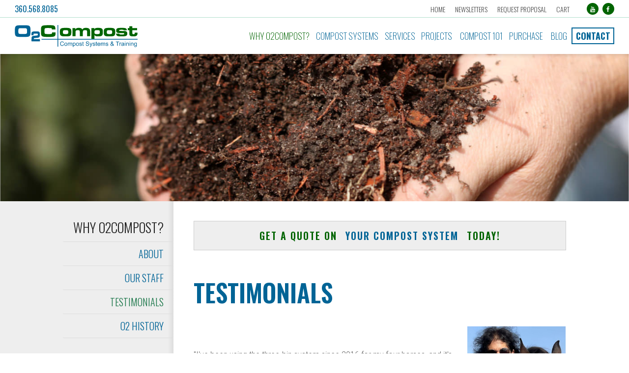

--- FILE ---
content_type: text/html; charset=utf-8
request_url: https://www.o2compost.com/composting-testimonials.aspx
body_size: 26909
content:

<!doctype html>
<html lang='en'>
<head>
<script>
  (function(i,s,o,g,r,a,m){i['GoogleAnalyticsObject']=r;i[r]=i[r]||function(){
  (i[r].q=i[r].q||[]).push(arguments)},i[r].l=1*new Date();a=s.createElement(o),
  m=s.getElementsByTagName(o)[0];a.async=1;a.src=g;m.parentNode.insertBefore(a,m)
  })(window,document,'script','//www.google-analytics.com/analytics.js','ga');

  ga('create', 'UA-30013106-1', 'o2compost.com');
  ga('send', 'pageview');

</script>
<meta charset="utf-8" /><title>
	Composting Testimonials
</title><meta id="metaDescription" name="description" content="See what happy clients are saying about their O2 Composting system.  Please share your experience with our products" /><meta name="author" content="O2Compost" /><meta name="viewport" content="width=device-width, initial-scale=1" />

<!-- Site Layout styles -->
<link rel="stylesheet" href="/asp/normalize.css" /><link rel="stylesheet" href="/asp/skeleton.css" /><link rel="stylesheet" href="/asp/nav.css" /><link rel="stylesheet" href="/asp/layout.css" /><link rel="stylesheet" href="/asp/projects.css" /><link rel="stylesheet" href="/asp/ecom.css" /><link rel="stylesheet" href="/asp/blog.css" /><link rel="stylesheet" href="/asp/cart.css" /><link rel="stylesheet" href="/asp/lightbox.css" /><link rel="stylesheet" href="/asp/owl.carousel.css" /><link rel="stylesheet" href="/asp/jquery.mmenu.all.css" /><link rel="stylesheet" href="https://cdn.jsdelivr.net/npm/fontawesome-4.7@4.7.0/css/font-awesome.min.css" /><link rel="preconnect" href="https://fonts.googleapis.com" /><link rel="preconnect" href="https://fonts.gstatic.com" crossorigin="" /><link href="https://fonts.googleapis.com/css2?family=Oswald:wght@200..700&amp;family=Roboto:ital,wght@0,100..900;1,100..900&amp;display=swap" rel="stylesheet" /><link rel="apple-touch-icon" sizes="180x180" href="/apple-touch-icon.png" /><link rel="icon" type="image/png" sizes="32x32" href="/favicon-32x32.png" /><link rel="icon" type="image/png" sizes="16x16" href="/favicon-16x16.png" /><link rel="manifest" href="/manifest.json" /><link rel="mask-icon" href="/safari-pinned-tab.svg" color="#006496" /><meta name="theme-color" content="#ffffff" /><link rel="canonical" href="https://www.o2compost.com/composting-testimonials.aspx" />

<script src="https://cdn.jsdelivr.net/npm/jquery@3.7.1/dist/jquery.min.js"></script>

<script src="/asp/jquery.mmenu.min.all.js"></script>
<script src="/asp/owl.carousel.min.js"></script>
<script src="/asp/jquery.waypoints.min.js"></script>
<script src="/asp/sticky.min.js"></script>
<script src="/asp/lightbox.js"></script>

<script src="/SpecialFunctions/ServerIncludes/js/shoppingcart.js"></script>
<script defer src="/SpecialFunctions/Forms/form-validation.js"></script>
<script src="/asp/site.js"></script>


<style>
.specDivVSM {display: none;}
</style></head>

<body class="page-pages">
    
<nav id="mobile-menu"></nav>
    
<div class="site-wrapper">
    
<form method="post" action="./composting-testimonials.aspx" id="form1">
<div class="aspNetHidden">
<input type="hidden" name="__VIEWSTATE" id="__VIEWSTATE" value="/wEPDwULLTE4NDc1MTU2NzhkZEfe0kk5F2Y6y0+tSGVTw0JEAFiy9RVxoQ34JKL59h4R" />
</div>

<div class="aspNetHidden">

	<input type="hidden" name="__VIEWSTATEGENERATOR" id="__VIEWSTATEGENERATOR" value="4FFDB451" />
	<input type="hidden" name="__EVENTVALIDATION" id="__EVENTVALIDATION" value="/wEdAAMBnYS9tUELnFIRXtl3N6VbqHlEiSeG40mk6uq4mU3Ovwc0552rd0r70g8baFJkKT318IcD6Y8dL8jAM1lGYSkt3avZeXXXBi6dUehq3yOThQ==" />
</div>
<input type="hidden" name="hdnBSid" id="hdnBSid" value="372" />
<input type='hidden' class='72670' id='divNavPath' value='72670' />
<input type="hidden" name="hdnUserIsLoggedIn" id="hdnUserIsLoggedIn" value="False" />
    
    <!-- SECTION HEADER -->
    <section class="section header-wrap">
        
        <div id="notification" class="notification-wrap">
        	  
        	<span class="close-button" tabindex="0"> &times;</span>
    	</div>
            
        <div class="header-top row">
           
        	<div class="header-left four cols">
            	
                <div class="phone">
                   <a aria-label="Phone number" role="button" title="Phone number" href="tel:360-568-8085" onclick="ga('send', 'event', 'PhoneCall', 'Pages', 'Click');">360.568.8085</a>
                </div>
                <!-- end phone -->
                
            </div>
            <!-- end header left -->
            
            <div class="header-right eight cols">
                
                <nav class="top-nav">
                	
            <ul id='navmenu' class='ul1'><li class='default li36348'><span class='l1 cp36348-2' ><a href='/default.aspx'>
Home</a>
<span class='lc'></span>
<span class='rc'></span>
</span>

</li>
<li class='newsletters-2 li77419'><span class='l1 cp77419-2' ><a href='/newsletters.aspx?nv=77419'>
Newsletters</a>
<span class='lc'></span>
<span class='rc'></span>
</span>

</li>
<li class='contact li77421'><span class='l1 cp77421-2' ><a href='/contact-us.aspx?nv=77421'>
Request Proposal</a>
<span class='lc'></span>
<span class='rc'></span>
</span>

</li>
<li class='shopping-cart li71979'><span class='l1 cp71979-2' ><a href='/shopping-cart.aspx'>
Cart</a>
<span class='lc'></span>
<span class='rc'></span>
</span>

</li>
</ul>

                </nav>
                <!-- end nav -->

                <nav class="social">
                	<a aria-label="YouTube (opens in a new tab)" href="https://www.youtube.com/channel/UCSsYprLJUGyTW6CzU4EO2MQ" class="youtube" target="_blank"><span class="fa fa-youtube" aria-hidden="true"></span></a>
                	<a aria-label="Facebook (opens in a new tab)" href="https://www.facebook.com/O2Compost-On-Site-Composting-Solutions-148709250358/" class="facebook" target="_blank"><span class="fa fa-facebook" aria-hidden="true"></span></a>
                </nav>
                <!-- end social -->

                
            </div>
            <!-- end header right -->
            
        </div>
        <!-- end header top -->
        
        <div class="header-bottom row">
            
        	<div class="header-left four cols">
            	
                <div class="logo">
                    <a role="button" aria-label="Link to homepage" title="Link to homepage" href="/"><img alt="logo" src="/Userfiles/template/logo.svg"/></a>
                </div>
                <!-- End Logo -->
                
                <a role="button" aria-label="Link to homepage" title="Link to homepage" href="#mobile-menu" id="menu-button"><i class="fa fa-bars fa-2x"></i></a>
                
            </div>
            <!-- end header left -->
            
            <div class="header-right eight cols">
                
                <nav class="nav">
                	
            <ul id='navmenu' class='ul1'><li class='why-o2compost li36353'><span class='l1 cp36353-1' ><a href='/why-o2compost.aspx' class='selected'>
Why O2Compost?</a><span class='aw'></span>
<span class='lc'></span>
<span class='rc'></span>
</span>
<ul class='why-o2compost ul2'>	<li class='about-o2compost li36358'><span class='l2 cp36358-1' ><a href='/about-o2compost.aspx'>
	About</a>
	<span class='lc'></span>
	<span class='rc'></span>
	</span>	

	<li class='our-staff li37855'><span class='l2 cp37855-1' ><a href='/our-staff.aspx'>
	Our Staff</a>
	<span class='lc'></span>
	<span class='rc'></span>
	</span>	

	</li>
	<li class='composting-testimonials li72670'><span class='l2 cp72670-1' ><a href='/composting-testimonials.aspx' class='selected'>
	Testimonials</a>
	<span class='lc'></span>
	<span class='rc'></span>
	</span>	

	</li>
	<li class='o2-history li37856'><span class='l2 cp37856-1' ><a href='/o2-history.aspx'>
	O2 History</a>
	<span class='lc'></span>
	<span class='rc'></span>
	</span>	

	</li>
</ul></li><li class='o2-compost-systems li37270'><span class='l1 cp37270-1' ><a href='/o2-compost-systems.aspx'>
Compost Systems</a><span class='aw'></span>
<span class='lc'></span>
<span class='rc'></span>
</span>
<ul class='o2-compost-systems ul2'>	<li class='micro-composting-bins li36386'><span class='l2 cp36386-1' ><a href='/micro-composting-bins.aspx'>
	Micro-Bin</a><span class='aw'></span>
	<span class='lc'></span>
	<span class='rc'></span>
	</span>	
<ul class='micro-composting-bins ul3'>		<li class='micro-bins-composting-faq li39660'><span class='l3 cp39660-1' ><a href='/micro-bins-composting-faq.aspx'>
		Micro-Bins FAQ</a>
		<span class='lc'></span>
		<span class='rc'></span>
		</span>		

		</li>
</ul></li>	<li class='benchmark-composting-systems li36382'><span class='l2 cp36382-1' ><a href='/benchmark-composting-systems.aspx'>
	Benchmark </a>
	<span class='lc'></span>
	<span class='rc'></span>
	</span>	

	</li>
	<li class='cornerstone-compost-system li36383'><span class='l2 cp36383-1' ><a href='/cornerstone-compost-system.aspx'>
	Cornerstone</a>
	<span class='lc'></span>
	<span class='rc'></span>
	</span>	

	</li>
	<li class='paragon-compost-systems li36385'><span class='l2 cp36385-1' ><a href='/paragon-compost-systems.aspx'>
	Paragon</a>
	<span class='lc'></span>
	<span class='rc'></span>
	</span>	

	</li>
	<li class='aerated-composting-bays li37504'><span class='l2 cp37504-1' ><a href='/aerated-composting-bays.aspx'>
	Aerated Bays</a>
	<span class='lc'></span>
	<span class='rc'></span>
	</span>	

	</li>
	<li class='aerated-static-piles-asp li37505'><span class='l2 cp37505-1' ><a href='/aerated-static-piles-asp.aspx'>
	Aerated Static Piles (ASP)</a>
	<span class='lc'></span>
	<span class='rc'></span>
	</span>	

	</li>
	<li class='extended-aerated-static-piles li37506'><span class='l2 cp37506-1' ><a href='/extended-aerated-static-piles.aspx'>
	Extended ASP</a>
	<span class='lc'></span>
	<span class='rc'></span>
	</span>	

	</li>
</ul></li><li class='o2-composting-services li36993'><span class='l1 cp36993-1' ><a href='/o2-composting-services.aspx'>
Services</a><span class='aw'></span>
<span class='lc'></span>
<span class='rc'></span>
</span>
<ul class='o2-composting-services ul2'>	<li class='agricultural-composting-services li36360'><span class='l2 cp36360-1' ><a href='/agricultural-composting-services.aspx'>
	Agricultural Compost</a><span class='aw'></span>
	<span class='lc'></span>
	<span class='rc'></span>
	</span>	
<ul class='agricultural-composting-services ul3'>		<li class='horse-manure-composting li36364'><span class='l3 cp36364-1' ><a href='/horse-manure-composting.aspx'>
		Horse Manure</a>
		<span class='lc'></span>
		<span class='rc'></span>
		</span>		

		</li>
		<li class='alpaca-manure-composting li36365'><span class='l3 cp36365-1' ><a href='/alpaca-manure-composting.aspx'>
		Alpaca Manure</a>
		<span class='lc'></span>
		<span class='rc'></span>
		</span>		

		</li>
		<li class='dairy-composting-system li36366'><span class='l3 cp36366-1' ><a href='/dairy-composting-system.aspx'>
		Dairy Waste</a>
		<span class='lc'></span>
		<span class='rc'></span>
		</span>		

		</li>
		<li class='poultry-composting li36368'><span class='l3 cp36368-1' ><a href='/poultry-composting.aspx'>
		Poultry Waste</a>
		<span class='lc'></span>
		<span class='rc'></span>
		</span>		

		</li>
		<li class='vermicomposting li39661'><span class='l3 cp39661-1' ><a href='/vermicomposting.aspx'>
		Vermicomposting</a>
		<span class='lc'></span>
		<span class='rc'></span>
		</span>		

		</li>
		<li class='acricultural-composting-faqs li36372'><span class='l3 cp36372-1' ><a href='/acricultural-composting-faqs.aspx'>
		Agricultural FAQs</a>
		<span class='lc'></span>
		<span class='rc'></span>
		</span>		

		</li>
</ul></li>	<li class='institutional-composting-systems li37462'><span class='l2 cp37462-1' ><a href='/institutional-composting-systems.aspx'>
	Institutional Compost</a><span class='aw'></span>
	<span class='lc'></span>
	<span class='rc'></span>
	</span>	
<ul class='institutional-composting-systems ul3'>		<li class='university-compost-systems li37789'><span class='l3 cp37789-1' ><a href='/university-compost-systems.aspx'>
		Universities</a>
		<span class='lc'></span>
		<span class='rc'></span>
		</span>		

		</li>
		<li class='prison-composting-systems li37790'><span class='l3 cp37790-1' ><a href='/prison-composting-systems.aspx'>
		Prisons</a>
		<span class='lc'></span>
		<span class='rc'></span>
		</span>		

		</li>
		<li class='military-compost-systems li37791'><span class='l3 cp37791-1' ><a href='/military-compost-systems.aspx'>
		Military</a>
		<span class='lc'></span>
		<span class='rc'></span>
		</span>		

		</li>
</ul></li>	<li class='municipal-composting-systems li36361'><span class='l2 cp36361-1' ><a href='/municipal-composting-systems.aspx'>
	Municipal Compost</a><span class='aw'></span>
	<span class='lc'></span>
	<span class='rc'></span>
	</span>	
<ul class='municipal-composting-systems ul3'>		<li class='yard-debris-composting li36375'><span class='l3 cp36375-1' ><a href='/yard-debris-composting.aspx'>
		Yard Debris Compost</a>
		<span class='lc'></span>
		<span class='rc'></span>
		</span>		

		</li>
		<li class='food-scrap-composting li36376'><span class='l3 cp36376-1' ><a href='/food-scrap-composting.aspx'>
		Food Scrap Compost</a>
		<span class='lc'></span>
		<span class='rc'></span>
		</span>		

		</li>
		<li class='biosolids-composting li36377'><span class='l3 cp36377-1' ><a href='/biosolids-composting.aspx'>
		Biosolids Compost</a>
		<span class='lc'></span>
		<span class='rc'></span>
		</span>		

		</li>
</ul></li>	<li class='commercial-composting-systems li37463'><span class='l2 cp37463-1' ><a href='/commercial-composting-systems.aspx'>
	Commercial Compost</a><span class='aw'></span>
	<span class='lc'></span>
	<span class='rc'></span>
	</span>	
<ul class='commercial-composting-systems ul3'>		<li class='fish-by-product-composting li36370'><span class='l3 cp36370-1' ><a href='/fish-by-product-composting.aspx'>
		Fish By-Product Composting</a>
		<span class='lc'></span>
		<span class='rc'></span>
		</span>		

		</li>
		<li class='food-processing-compost li36398'><span class='l3 cp36398-1' ><a href='/food-processing-compost.aspx'>
		Grape & Fruit By-Products</a>
		<span class='lc'></span>
		<span class='rc'></span>
		</span>		

		</li>
		<li class='mink-farm-composting li37670'><span class='l3 cp37670-1' ><a href='/mink-farm-composting.aspx'>
		Mink Farms, Etc.</a>
		<span class='lc'></span>
		<span class='rc'></span>
		</span>		

		</li>
</ul></li>	<li class='compost-consulting-services li36996'><span class='l2 cp36996-1' ><a href='/compost-consulting-services.aspx'>
	Consulting</a><span class='aw'></span>
	<span class='lc'></span>
	<span class='rc'></span>
	</span>	
<ul class='compost-consulting-services ul3'>		<li class='pilot-projects li36379'><span class='l3 cp36379-1' ><a href='/pilot-projects.aspx'>
		Pilot Projects</a>
		<span class='lc'></span>
		<span class='rc'></span>
		</span>		

		</li>
		<li class='third-party-reviews li37265'><span class='l3 cp37265-1' ><a href='/third-party-reviews.aspx'>
		Third-Party Reviews</a>
		<span class='lc'></span>
		<span class='rc'></span>
		</span>		

		</li>
		<li class='full-scale-facility-designs li37266'><span class='l3 cp37266-1' ><a href='/full-scale-facility-designs.aspx'>
		Full Scale Facility Designs</a>
		<span class='lc'></span>
		<span class='rc'></span>
		</span>		

		</li>
		<li class='facility-operating-permits li37267'><span class='l3 cp37267-1' ><a href='/facility-operating-permits.aspx'>
		Facility Operating Permits</a>
		<span class='lc'></span>
		<span class='rc'></span>
		</span>		

		</li>
		<li class='aerated-static-pile-composting li37268'><span class='l3 cp37268-1' ><a href='/aerated-static-pile-composting.aspx'>
		Turned Windrow to ASP</a>
		<span class='lc'></span>
		<span class='rc'></span>
		</span>		

		</li>
		<li class='public-information-meetings li37269'><span class='l3 cp37269-1' ><a href='/public-information-meetings.aspx'>
		Public Information Meetings</a>
		<span class='lc'></span>
		<span class='rc'></span>
		</span>		

		</li>
</ul></li>	<li class='compost-facility-operator-training li36994'><span class='l2 cp36994-1' ><a href='/compost-facility-operator-training.aspx'>
	Training</a>
	<span class='lc'></span>
	<span class='rc'></span>
	</span>	

	</li>
</ul></li><li class='projects-2 li96610'><span class='l1 cp96610-1' ><a href='/past-projects.aspx?c=1542&s=0'>
Projects</a>
<span class='lc'></span>
<span class='rc'></span>
</span>

</li>
<li class='compost-101 li72109'><span class='l1 cp72109-1' ><a href='/compost-101.aspx'>
Compost 101</a><span class='aw'></span>
<span class='lc'></span>
<span class='rc'></span>
</span>
<ul class='compost-101 ul2'>	<li class='why-should-i-compost li39667'><span class='l2 cp39667-1' ><a href='/why-should-i-compost.aspx'>
	Why Should I Compost</a>
	<span class='lc'></span>
	<span class='rc'></span>
	</span>	

	</li>
	<li class='12-rules-of-composting li72638'><span class='l2 cp72638-1' ><a href='/12-rules-of-composting.aspx'>
	12 Rules of Composting</a>
	<span class='lc'></span>
	<span class='rc'></span>
	</span>	

	</li>
	<li class='the-secret-to-composting li39666'><span class='l2 cp39666-1' ><a href='/the-secret-to-composting.aspx'>
	The Secret to Composting</a>
	<span class='lc'></span>
	<span class='rc'></span>
	</span>	

	</li>
	<li class='aerated-composting-in-a-nut-shell li72176'><span class='l2 cp72176-1' ><a href='/aerated-composting-in-a-nut-shell.aspx'>
	Aerated Composting in a NutShell</a>
	<span class='lc'></span>
	<span class='rc'></span>
	</span>	

	</li>
	<li class='the-economics-of-composting li39668'><span class='l2 cp39668-1' ><a href='/the-economics-of-composting.aspx'>
	The Economics of Composting</a>
	<span class='lc'></span>
	<span class='rc'></span>
	</span>	

	</li>
	<li class='the-right-compost-system li72163'><span class='l2 cp72163-1' ><a href='/the-right-compost-system.aspx'>
	The Right Compost System</a>
	<span class='lc'></span>
	<span class='rc'></span>
	</span>	

	</li>
	<li class='compost-101-for-horse-owners li72383'><span class='l2 cp72383-1' ><a href='/compost-101-for-horse-owners.aspx'>
	For Horse Owners</a><span class='aw'></span>
	<span class='lc'></span>
	<span class='rc'></span>
	</span>	
<ul class='compost-101-for-horse-owners ul3'>		<li class='alternative-stall-bedding li39662'><span class='l3 cp39662-1' ><a href='/alternative-stall-bedding.aspx'>
		Alternative Stall Bedding</a>
		<span class='lc'></span>
		<span class='rc'></span>
		</span>		

		</li>
		<li class='the-perfect-stall li39665'><span class='l3 cp39665-1' ><a href='/the-perfect-stall.aspx'>
		The Perfect Stall</a>
		<span class='lc'></span>
		<span class='rc'></span>
		</span>		

		</li>
		<li class='grant-money li72388'><span class='l3 cp72388-1' ><a href='/grant-money.aspx'>
		Grant Money</a>
		<span class='lc'></span>
		<span class='rc'></span>
		</span>		

		</li>
		<li class='horse-owner-resources li72386'><span class='l3 cp72386-1' ><a href='/horse-owner-resources.aspx'>
		Resources</a>
		<span class='lc'></span>
		<span class='rc'></span>
		</span>		

		</li>
</ul></li>	<li class='municipalities-institutions li72387'><span class='l2 cp72387-1' ><a href='/municipalities-institutions.aspx'>
	Municipalities & Institutions</a><span class='aw'></span>
	<span class='lc'></span>
	<span class='rc'></span>
	</span>	
<ul class='municipalities-institutions ul3'>		<li class='pilot-projects-1 li72394'><span class='l3 cp72394-1' ><a href='/pilot-projects.aspx?nv=72394'>
		Pilot Projects</a>
		<span class='lc'></span>
		<span class='rc'></span>
		</span>		

		</li>
		<li class='third-party-reviews-1 li72393'><span class='l3 cp72393-1' ><a href='/third-party-reviews.aspx?nv=72393'>
		Third-Party Reviews</a>
		<span class='lc'></span>
		<span class='rc'></span>
		</span>		

		</li>
		<li class='full-scale-facility-designs-1 li72392'><span class='l3 cp72392-1' ><a href='/full-scale-facility-designs.aspx?nv=72392'>
		Full Scale Facility Designs</a>
		<span class='lc'></span>
		<span class='rc'></span>
		</span>		

		</li>
		<li class='facility-operating-permits-1 li72391'><span class='l3 cp72391-1' ><a href='/facility-operating-permits.aspx?nv=72391'>
		Facility Operating Permits</a>
		<span class='lc'></span>
		<span class='rc'></span>
		</span>		

		</li>
		<li class='turned-windrow-to-asp li72390'><span class='l3 cp72390-1' ><a href='/aerated-static-pile-composting.aspx?nv=72390'>
		Turned Windrow to ASP</a>
		<span class='lc'></span>
		<span class='rc'></span>
		</span>		

		</li>
		<li class='public-information-meetings-1 li72389'><span class='l3 cp72389-1' ><a href='/public-information-meetings.aspx?nv=72389'>
		Public Information Meetings</a>
		<span class='lc'></span>
		<span class='rc'></span>
		</span>		

		</li>
</ul></li>	<li class='webinar-links li55272'><span class='l2 cp55272-1' ><a href='/webinar-links.aspx'>
	Webinar Series</a><span class='aw'></span>
	<span class='lc'></span>
	<span class='rc'></span>
	</span>	
<ul class='webinar-links ul3'>		<li class='asp-composting-webinar-pt1 li65464'><span class='l3 cp65464-1' ><a href='/asp-composting-webinar-pt1.aspx'>
		ASP Composting Webinar - Part 1</a>
		<span class='lc'></span>
		<span class='rc'></span>
		</span>		

		</li>
		<li class='asp-composting-webinar-pt2 li68092'><span class='l3 cp68092-1' ><a href='/asp-composting-webinar-pt2.aspx'>
		ASP Composting Webinar - Part 2</a>
		<span class='lc'></span>
		<span class='rc'></span>
		</span>		

		</li>
</ul></li>	<li class='published-articles li55917'><span class='l2 cp55917-1' ><a href='/published-articles.aspx'>
	Published Articles</a><span class='aw'></span>
	<span class='lc'></span>
	<span class='rc'></span>
	</span>	
<ul class='published-articles ul3'>		<li class='compost-waste-advantages-pt1 li56044'><span class='l3 cp56044-1' ><a href='/compost-waste-advantages-pt1.aspx'>
		Waste Advantages Pt1</a>
		<span class='lc'></span>
		<span class='rc'></span>
		</span>		

		</li>
		<li class='compost-waste-advantages-pt2 li56045'><span class='l3 cp56045-1' ><a href='/compost-waste-advantages-pt2.aspx'>
		Waste Advantages Pt2</a>
		<span class='lc'></span>
		<span class='rc'></span>
		</span>		

		</li>
</ul></li></ul></li><li class='compost-systems li74706 cat ecom-page'><span class='l1 i3322-1' ><a href='/products.aspx?itemid=3322&pagetitle=Purchase'>
Purchase</a>
<span class='lc'></span>
<span class='rc'></span>
</span>

</li>
<li class='blog-2 li90431'><span class='l1 cp90431-1' ><a href='/blog.aspx?nv=90431'>
Blog</a>
<span class='lc'></span>
<span class='rc'></span>
</span>

</li>
<li class='contact-us li36354'><span class='l1 cp36354-1' ><a href='/contact-us.aspx'>
Contact</a><span class='aw'></span>
<span class='lc'></span>
<span class='rc'></span>
</span>
<ul class='contact-us ul2'>	<li class='contact-form li80092'><span class='l2 cp80092-1' ><a href='/contact-form.aspx'>
	Contact Form</a>
	<span class='lc'></span>
	<span class='rc'></span>
	</span>	

	</li>
	<li class='newsletters li36355'><span class='l2 cp36355-1' ><a href='/newsletters.aspx'>
	Newsletters</a>
	<span class='lc'></span>
	<span class='rc'></span>
	</span>	

	</li>
	<li class='refund-policy li74708'><span class='l2 cp74708-1' ><a href='/refund-policy.aspx'>
	Refund Policy</a>
	<span class='lc'></span>
	<span class='rc'></span>
	</span>	

	</li>
</ul>

                </nav>
                <!-- end nav -->
            
            </div>
            <!-- end header right -->
            
        </div>
        <!-- end header bottom -->

    </section>
    <!-- end section -->
    
    
    <!-- SECTION HERO -->
    <div class="section hero row">
        <div class="hero-base" data-pageicon=></div>
        <!-- <h1 class="page-section"></h1> -->
    </div>
    <!-- end hero ection -->


    <!-- SECTION CONTENT -->
    <section class="section content-wrap">
        <div class="container">
            
        	<div class="left-side three cols">
            	<div class="sub-nav" role="navigation">
                	
            <ul class='ul1'><li class='why-o2compost li36353'><span class='l1 cp36353-3' ><a href='/why-o2compost.aspx' class='selected'>
Why O2Compost?</a><span class='aw'></span>
<span class='lc'></span>
<span class='rc'></span>
</span>
<ul class='why-o2compost ul2'>	<li class='about-o2compost li36358'><span class='l2 cp36358-3' ><a href='/about-o2compost.aspx'>
	About</a>
	<span class='lc'></span>
	<span class='rc'></span>
	</span>	

	</li>
	<li class='our-staff li37855'><span class='l2 cp37855-3' ><a href='/our-staff.aspx'>
	Our Staff</a>
	<span class='lc'></span>
	<span class='rc'></span>
	</span>	

	</li>
	<li class='composting-testimonials li72670'><span class='l2 cp72670-3' ><a href='/composting-testimonials.aspx' class='selected'>
	Testimonials</a>
	<span class='lc'></span>
	<span class='rc'></span>
	</span>	

	</li>
	<li class='o2-history li37856'><span class='l2 cp37856-3' ><a href='/o2-history.aspx'>
	O2 History</a>
	<span class='lc'></span>
	<span class='rc'></span>
	</span>	

	</li>
</ul>

              	</div>
                <!-- end sub nav -->
            </div>
            <!-- end left side -->
        
        	<div class="content nine cols" role="main" aria-label="Main content section">
        	    
        	   <!-- SECTION PROPOSAL -->
                <section class="section proposal-wrap">
                    <div class="container">
                        <div class="proposal">
                            <h1 class="pagename">
                                <a role="button" aria-label="Get a quote" title="Get a quote" href="contact-us.aspx" onclick="ga('send', 'event', 'RequestBanner', 'Pages', 'Click');">Get a quote on <strong>Your Compost System</strong> today!</a>
                            </h1>
                        </div>
                        <!-- end proposal -->
                	</div>
                    <!-- end container -->
                </section>
                <!-- end proposal wrap -->
        	    
            	<h1 class="pagename">Testimonials</h1>
            	
            	<!-- start pagecontent --><table style="; width: 100%;" border="0">
<tbody>
<tr>
<td><img src="https://www.o2compost.com/Userfiles/Testimonials/Nikki-Kagan.jpg" width="200" alt="Nikki-Kagan" style="margin-bottom: 10px; margin-left: 10px; float: right;" />
<p>&nbsp;</p>
<p>"I've been using the three-bin system since 2016 for my four horses, and it's made managing manure not only easy, but meaningful. I no longer have to worry about disposal - instead, gardeners from all over Israel come each month to collect the rich compost we produce. It's virtually odor-free and, because I feed my horses organic food and make my own fly spray, the compost is completely natural. I even use it in my own vegetable garden. Peter's support throughout the process has been outstanding - responsive, knowledgeable, and always helpful. This system has made a real difference in how I care for my horses, my land, and my community."</p>
<p><b>Nikki Kagan</b><br />Piloni's Place - Hibbat Tziyon, Israel<br /><span style="font-size: small;"><em>Composting With O2Compost Since:&nbsp; 2016</em></span></p>
<hr /></td>
</tr>
<tr>
<td><img src="https://www.o2compost.com/Userfiles/Testimonials/Katie_Davis.png" width="200" alt="Katie_Davis" style="margin-bottom: 10px; margin-left: 10px; float: right;" />
<p>&nbsp;</p>
<p>"The training, customer support, and system blueprints provided by O2 were incredibly helpful during the build and composting process. The compost has dramatically improved our pasture quality and we use it everywhere we can."</p>
<p><b>Katie Davis</b><br />Le Ferme a Chenault - Cleveland, NC<br /><span style="font-size: small;"><em>Composting With O2Compost Since:&nbsp; 2023</em></span></p>
<hr />
<div></div>
<div></div>
</td>
</tr>
<tr>
<td><img src="https://www.o2compost.com/Userfiles/Testimonials/Mark-Musick-cropped.jpg" width="200" alt="Mark_Musick" style="margin-bottom: 10px; margin-left: 10px; float: right;" />
<p>"With guidance provided by Peter Moon and O2Compost, as of Jan 2025 we are now 4 1/2 years into our compost project and I'm pleased to report it's still going strong. To this point, we've processed an estimated 18 tons of food waste and are making beautiful compost. This has been accomplished by the volunteers of our 18-home cohousing project here on Vashon Island."</p>
<p><b>Mark Musick</b><br />Vashon Cohousing - Vashon Island, WA<br /><span style="font-size: small;"><em>Composting With O2Compost Since:&nbsp; 2020</em></span></p>
<hr /></td>
</tr>
<tr>
<td><img src="https://www.o2compost.com/Userfiles/Testimonials/Greg-Tractor.jpg" width="200" alt="Macpherson_Testimonial" style="margin-bottom: 10px; margin-left: 10px; float: right;" />
<p>"We installed an O2Compost system at our barn where we keep four horses for our personal use. It has three 6' x 6' bins into which we place the barn waste and manure removed from the pastures. We add in kitchen scraps and litter from our indoor cats. The system yields rich organic compost that we place on planting beds on our property or give away to neighbors. This system is an excellent solution to the challenge of waste management."</p>
<p><b>Greg and Tory Macpherson</b><br />Bannockburn Farms - Albany, OR<br /><span style="font-size: small;"><em>Composting With O2Compost Since:&nbsp; 2015</em></span></p>
<hr /></td>
</tr>
<tr>
<td><img src="https://www.o2compost.com/Userfiles/Testimonials/Lisa_Holland_cropped.jpg" width="200" alt="Lisa_Holland" style="margin-bottom: 10px; margin-left: 10px; float: right;" />
<p>"I am thrilled with the system. It is exactly what I wanted and is doing exactly what I envisioned. Not only have we used it all over our 20 acres here at the farm, but we also hauled 20 yards to add compost to the flower beds at our home in the city. There is no odor and the plants and flowers are thriving. Our bees love it, our vegetables and flowers love it, our grazing pastures love it, our animals love it, and we love it because our land is so lush. The ecosystem is coming alive with animals and birds that have never been here or have not been here for a long time. It is incredible to see what attracts wild animals with a good foundation of soil!"</p>
<p><b>Lisa Holland</b><br />Holland Estate - Fall City, WA<br /><span style="font-size: small;"><em>Composting With O2Compost Since:&nbsp; 2022</em></span></p>
<hr /></td>
</tr>
<tr>
<td><img src="https://www.o2compost.com/Userfiles/Testimonials/Dawn_Carlson_Testimonial.jpg" width="200" alt="Dawn_Carlson" style="margin-bottom: 10px; margin-left: 10px; float: right;" />
<p>"I contacted O2Compost after failed attempts to compost with manual pile turning. With Peter Moon's guidance, I have now met my compost production goals. The aerated Benchmark System is an attractive, efficient, and environmentally friendly way to manage horse manure and create a marketable compost product.&nbsp;It helps with fly populations and minimizes weed distribution. We have family nurseries, tree farms, and master gardeners who are all amazed that our product does not smell and produces very healthy plant life. I am pleased to report that the proceeds and donations received in return for gifts of compost directly benefit the Rhythms of Grace non-profit program. The system works!"</p>
<p><b>Dawn Carlson</b><br />River Heights Ranch - Dallas Center, IA<br /><span style="font-size: small;"><em>Composting With O2Compost Since:&nbsp; 2019</em></span></p>
<hr /></td>
</tr>
<tr>
<td><img src="https://www.o2compost.com/Userfiles/Testimonials/Joan_Twining_cropped.jpg" width="200" alt="Joan_Twining" style="float: right; margin-bottom: 10px; margin-left: 10px;" />
<p>"Wanting to be good stewards of the environment, we began searching for methods to make our farm as much of a closed system as possible. We found Peter Moon and O2Compost back in 2008 but we are a nonprofit organization, so it took some time to raise funds through grant writing and soil conservation cost-share programs to get the project underway. During this time, we continued to research and visited other facilities that had much larger systems in place. We were impressed with the way O2Compost seemed to live up to its promises. The composted manure and bedding we saw was fine, relatively odorless, and did not seem to have an insect burden around the composting bins. Our Cornerstone system was finally completed in 2012 and we love it. We look forward to expanding the uses of our composted materials."</p>
<p><b>Joan Marie Twining</b><br />Rose of Sharon Equestrian School - Glen Arm, MD<br /><span style="font-size: small;"><em>Composting With O2Compost Since:&nbsp; 2012</em></span></p>
<hr /></td>
</tr>
<tr>
<td><img src="https://www.o2compost.com/Userfiles/Testimonials/Sister_Bragdon_Testimonial.jpg" width="200" alt="Sister_Bragdon" style="float: right; margin-bottom: 10px; margin-left: 10px;" />
<p>"There may be hiccups along the way but at the end of the day your organic material is going to break down and compost. With the O2Compost system, that process is going to happen in a much shorter time frame. I highly recommend reaching out to Peter Moon and the folks at O2Compost. I found them to be very helpful and encouraging."</p>
<p><b>Sister Bragdon</b><br />Bragdon Barnyard - West Linn, OR<br /><em><span><span style="font-size: small;">Composting With O2Compost Since:&nbsp; 2021</span><br />&nbsp;<br /></span></em></p>
<hr /></td>
</tr>
<tr>
<td><img src="https://www.o2compost.com/Userfiles/Testimonials/Josh_Garner2.png" alt="Josh Garner" style="float: right; margin-bottom: 10px; margin-left: 10px;" width="200" />
<p>"We installed the O2Compost system when we built our barn in 2020. We have five horses we clean up after -- mostly in the fall and winter months when they're in their paddocks. The system has worked as advertised. It's amazing to see our bins of manure heat up well above 130 degrees, killing all the bad stuff. I've needed to call Peter Moon a variety of times to consult and he has been so helpful. He knows the science of this process like the back of his hand! We've had our finished compost analyzed by some folks at the university extension, and the report we got back was that our compost has all the exceptional qualities you want in compost. Our boys have started their own little business in the springtime selling compost to neighbors. They call it Two Brothers' Poop! The neighbors love the compost in their gardens and flower beds."</p>
<p><b>Josh Garner</b><br />Rockin' G Farm - Pleasant View, UT<br /><em><span><span style="font-size: small;">Composting With O2Compost Since:&nbsp; 2020</span><br /></span></em></p>
<hr /></td>
</tr>
<tr>
<td><img src="https://www.o2compost.com/Userfiles/Testimonials/LisaWilson.jpg" alt="Lisa_Wilson" style="float: right; margin-bottom: 10px; margin-left: 10px;" width="200" />
<p>"We were using the windrow method and it was taking years before our material was fully composted. Not only was this ineffective and costly to keep the large piles turned, but it also took up valuable space. The O2Compost system helps me create a more consistent compost in less time and helps me maximize my composting area. Setting this up and building the piles was smoother than I anticipated. I am pleased with how quickly the temperatures rose and were maintained with the blowers. We have cut down on our equipment time and fuel which is a huge savings."</p>
<p><b>Lisa Wilson</b><br />Purebred Compost - Warrenville, SC<br /><em><span><span style="font-size: small;">Composting With O2Compost Since:&nbsp; 2022</span><br /></span></em></p>
<hr /></td>
</tr>
<tr>
<td><img src="https://www.o2compost.com/Userfiles/Testimonials/Suzi-Testimonial.jpg" alt="Suzi_Cloutier" style="float: right; margin-bottom: 10px; margin-left: 10px;" width="200" />
<p>"As an Environmental Biologist and horse person whose farm drains into a fish bearing waterway, I knew we would need to have a bulletproof manure management system for our equine sanctuary herd. For many years prior to starting our nonprofit, I had researched many manure containment and composting options and it was clear that O2Compost systems were head and shoulders above the rest in regards to speed of composting, lack of runoff, and the production of a high-quality compost product that we could use on our pastures to increase forage and soil health. We also donate to community gardens in our area.</p>
<p>We are grateful to Peter Moon for his work in sizing a system according to our needs, providing clear and easy-to-follow plans, and for his support with any and all of our questions. We know that we can call Peter and he will find the answer for us and we appreciate his friendly expertise! Six years down the line and we are still just as excited as ever about our Cornerstone system, and we love to educate folks on the importance of creating a cradle to cradle system for our farm waste."</p>
<p><b>Suzi Cloutier - Executive Director</b><br />Zeb's Wish Equine Sanctuary - Sandy, OR<br /><span style="font-size: small;"><em>Composting Since:&nbsp; 2015</em></span></p>
<hr />
<p>&nbsp;</p>
</td>
</tr>
<tr>
<td><img src="https://www.o2compost.com/Userfiles/Testimonials/dillsbarbara-cropped.jpg" alt="Barbara_Dills" style="float: right; margin-bottom: 10px; margin-left: 10px;" width="200" />
<p>"It was very important to me to have a manure management system in place before I brought my horses home. Internet research suggested that the O2Compost system was exactly what I was looking for. Working with Peter has been such a great experience. It was very reassuring and educational to have his regular support as I got started. In general, a very professional operation -- worth the investment for sure. Even on a 6 degree morning, my active pile reached 130 degrees in the center. The compost is odorless and pretty much ready to go when the process finishes."</p>
<p><strong>Barbara Dills</strong><br />In a Good Way Ranch (Morningstar LLC) - Carbondale, CO<br /><span style="font-size: small;"><em>Composting Since:&nbsp; 2022</em></span></p>
<hr /></td>
</tr>
<tr>
<td><img alt="Rhett Harty" src="https://www.o2compost.com/Userfiles/Testimonials/Rhett_Harty.jpg" style="float: right; margin-bottom: 10px; margin-left: 10px;" />
<p>"After much research into various methods, this system and approach seemed the most responsible and efficient. It allows us to manage our material and be able to use it quickly in a variety of ways, while also improving the value of the property. Peter has been a great partner and a sage mentor during the process and continues to assist us as needed."</p>
<p><strong>Rhett Harty</strong><br />Grant Legacy Ranch - Sisters, OR<br /><span style="font-size: small;"><em>Composting Since:&nbsp; 2018</em></span></p>
<hr /></td>
</tr>
<tr>
<td><img src="https://www.o2compost.com/Userfiles/Testimonials/MickeyBarkett.jpg" alt="Mickey Barkett" style="margin-left: 20px; float: right;" width="200" />
<p>"We have been so impressed with O2Compost on so many levels. We use our system to compost horse manure from 40 horses. There are no flies and no smell. Peter is always available for questions. The system is easy to use and is saving us a ton of money since we no longer have to pay to haul the manure off the property. As a bonus, I feel great about the positive environmental effects in not wasting this valuable resource in a landfill; creating healthier pastures for our horses and creating pastures that absorb more carbon dioxide as compared to non-composted pastures. It is truly a win-win."</p>
<p><b>Mickey Barkett</b><br />Wilson Training and Bloodstock (tenant) - Sorrento, FL<br /><span style="font-size: small;"><em>Composting Since: 2020</em></span></p>
<hr /></td>
</tr>
<tr>
<td><img src="https://www.o2compost.com/Userfiles/Testimonials/ClineFamily.jpg" alt="Cline_Family" style="margin-left: 20px; float: right;" width="200" />
<p>"We are a small urban farm composting on our own property with neighbors 10 feet away from one of our compost bins! We wanted to work with an industry expert and have found Peter Moon to be really helpful and knowledgeable. The O2Compost system allows us to aggressively keep down and manage any smells so that we can be good neighbors. The designs are straightforward and it's ingenious how the Micro-Bin panels can be used in different configurations in our limited space. Totally worth it."<b></b></p>
<p><b>John and Stacey Cline</b><br />New Earth Farm - St. Louis, MO<br /><span style="font-size: small;"><em>Composting Since: 2020</em></span></p>
<hr /></td>
</tr>
<tr>
<td><img alt="Joanne1" src="https://www.o2compost.com/Userfiles/Testimonials/Joanne1.JPG" style="float: right; margin-bottom: 10px; margin-left: 10px;" />
<p>"I have 2 horses on a small 5 acre parcel. &nbsp;The idea of having an unsightly bin in my yard and paying someone to haul away a perfectly good resource seemed preposterous to me, as did the idea of being environmentally irresponsible and risking contamination of the sensitive moraine on which I am privileged to live.</p>
<p>O2Compost was an investment which I have never regretted - my neighbors probably don't even realize I have a manure management system as there is no smell. &nbsp;People are always surprised that there are no flies buzzing around. &nbsp;I use all on my compost to augment my sandy soil to give my "boys" a chance to graze on some grass, and also in my yard for landscaping purposes. &nbsp;I even use the compost unmixed in raised planters to grow amazing tomatoes and arugula, and share it with friends who want a boost for their own gardens. I would recommend this system wholeheartedly to anyone."</p>
<p><b>Joanne Fagnou</b><br />Stouffville Ontario<br /><span style="font-size: small;"><em>Composting Since: 2011</em></span></p>
<hr /></td>
</tr>
<tr>
<td><img src="https://www.o2compost.com/Userfiles/Testimonials/Katie1a.jpg" alt="Katie Bishop" style="margin-left: 20px; float: right;" width="200" />
<p>"This is my first time using ASP composting and while the process will always be trial and error, ASP makes it more manageable and timely. The O2Compost organization provides education and support that allows you to truly understand the process. Overall, very exciting!"</p>
<p><b>Katie Bishop</b><br />Agriculture Program Manager<br />Sweet Farm - Half Moon Bay, CA<br /><span style="font-size: small;"><em>Composting Since: 2020</em></span></p>
<hr /></td>
</tr>
<tr>
<td><img src="https://www.o2compost.com/Userfiles/Testimonials/Justen-Garrity2.jpg" alt="Justen Garrity" style="margin-left: 20px; float: right;" width="200" />
<p>"The designs and support I got from O2Compost helped me to &ldquo;get smart&rdquo; very quickly because Peter and his staff were always available to answer my questions.&nbsp;The O2Compost system has been flexible and scalable enough to support our exponential growth - our food waste collection service has grown to be an around-the-clock operation.&nbsp;</p>
<p>I have watched composting facilities around the state open and close because of permit violations. Meanwhile, my O2Compost system has operated odor and incident free since 2013 and at a fraction of the cost of competing ASP systems. Peter Moon and his expertise have been instrumental to my success."</p>
<p><b>Justen Garrity</b><br />Veteran Compost - Aberdeen, MD<br /><span style="font-size: small;"><em>Composting Since: 2010</em></span></p>
<hr /></td>
</tr>
<tr>
<td><img alt="Bob Nickerson" src="https://www.o2compost.com/Userfiles/Testimonials/Bob-Nickerson.jpg" style="margin-left: 20px; float: right;" />
<p>"Equine farming near a water resource area can be challenging due to the very nature of waste management of manure.&nbsp; Before we built our O2Compost system we had a number of visits from the state regulators regarding storage, use and effluent.&nbsp; We have eliminated any of their concerns with the construction of our system.&nbsp; The result is visually pleasing and odors are virtually nonexistent, while producing a product that can be used safely on the farm or as a new revenue stream from compost sales.</p>
<p>I initially sold everything I could produce but I have eliminated any advertising because it is such a good soil amendment that I want to use as much as possible on my own fields.&nbsp; That said, I still take care of my return customers who show up primarily in the spring or fall and that at least pays for the operation of the system."</p>
<p><b>Bob Nickerson</b><br />Sterling, MA<br /><span style="font-size: small;"><em>Composting Since: 2008</em></span></p>
<hr /></td>
</tr>
<tr>
<td><img alt="Hoffman" src="https://www.o2compost.com/Userfiles/Testimonials/Hoffman.jpg" style="margin-left: 20px; float: right;" />
<p>"I have been recycling food scraps via insulated ASP composting since 2016. In addition to household food scraps, I collect and process pre- and post-consumer food residuals from restaurants, coffee shops, a juice bar, and East Tennessee State University. This includes meat, cheese, breads ... you name it! I also use municipal leaves and wood chips in my mix.</p>
<p>Even though I had already had a fair amount of experience with composting, paying O2Compost for consulting was one of the best decisions that I made. They freely share their wealth of technical knowledge, and they are extremely quick to respond. O2Compost&rsquo;s input during the design and permitting stage and their continued support since I have been in operation have been invaluable. I strongly encourage you to contact them!"</p>
<p><b>Joe Hoffman</b><br />Hoffman Composting - Johnson City, TN<br /><span style="font-size: small;"><em>Composting Since: 2016</em></span></p>
<hr /></td>
</tr>
<tr>
<td><img alt="Andrea Gaines" src="https://www.o2compost.com/Userfiles/Testimonials/Andrea-Gaines.jpg" style="float: right; margin-bottom: 10px; margin-left: 10px;" />
<p>"We LOVE O2Compost and recommend it all the time!! We compost horse manure and fine pine bedding from two horses. We have three boxes:&nbsp;one filling, one aerating and one curing. We use the finished compost to spread on our orange trees, new plantings, or often just spread the compost on the horse&rsquo;s dirt turn out area to improve the soil and offer softer footing over time. Occasionally, when it rains here, we will seed the horse&rsquo;s turnout, then lay the finished compost over it and fence it off with hot wire to create a small grass area for the horses to graze on."</p>
<p><strong>Andrea Gaines</strong><br />Smarty Pants Ranch - Ojai, CA<br /><span style="font-size: small;"><em>Composting Since: 2015</em></span></p>
<hr /></td>
</tr>
<tr>
<td><img alt="LouiseGeorgina" src="https://www.o2compost.com/Userfiles/Testimonials/LouiseGeorgina.jpg" style="float: right; margin-bottom: 10px; margin-left: 10px;" />
<p>"O2Compost's aerated compost bins have been a wonder for our urban farm business, which believes in promoting local healthy food production on the West Coast of Vancouver Island, Canada. We have been diverting food scraps from the landfill since 2012 for 50 households and 8 commercial businesses, and have been making beautiful compost instead. With our aerated Micro-Bin, turnaround time is much quicker than regular backyard composting and there is no need to hand turn the piles (a relief on our backs!).</p>
<div></div>
<p>And what fantastic fruits and veggies are grown with this plant super food! For making the composting process smooths and succinct, we believe O2Compost is king."</p>
<p><strong>Louise Rodgers and Georgina Valk</strong><br />Tofino Urban Farm Co - British Columbia, Canada<br /><span style="font-size: small;"><em>Composting Since: 2012</em></span></p>
<hr /></td>
</tr>
<tr>
<td><img src="https://www.o2compost.com/Userfiles/Testimonials/Shane-Hardy.jpg" alt="Shane Hardy" style="margin-left: 20px; float: right;" width="200" />
<p>"We love O2Compost systems and the whole O2Compost team has been extremely helpful and generous during our establishment of this system, making the set up very streamlined. It is much more affordable to get up and running than a turned windrow system, and a great example for teaching young farmers and our apprentices about ways to begin their own compost system on their farms."</p>
<p><b>Shane Hardy</b><br />Stone Barns Center - Tarrytown, NY<br /><span style="font-size: small;"><em>Composting Since: 2007</em></span></p>
<hr /></td>
</tr>
<tr>
<td><img alt="Tracie Meskell 1" src="https://www.o2compost.com/Userfiles/Testimonials/Tracie-Meskell-1.jpg" style="float: right; margin-bottom: 10px; margin-left: 10px;" title="Tracie Meskell" />
<p>"I engaged O2Compost to help my family's farm turn a liability into an asset. With just under 200 stabled horses on the property, there is a lot of manure and bedding waste we have to deal with. As a landscape architect I knew the value of good compost but hadn't been very successful with my own attempts in my garden. With Peter's guidance and very easy to use system, I have been able to help my family's farm create a rich and valuable compost; compost that I am proud to see used on the farm's fields and to sell to my contacts in the landscape industry. I am so thankful I found him and his company and can't say enough good things about this system!"</p>
<p><b>Tracie Meskell</b><br />Webb Ranch Inc. - Portola Valley, CA<em><span style="font-size: small;"></span><span style="font-size: small;"><br /></span><span style="font-size: small;">Composting Since:&nbsp; 2019</span></em></p>
<hr /></td>
</tr>
<tr>
<td><img src="https://www.o2compost.com/Userfiles/Testimonials/Poly-_Closing-the-Loop_-group2.jpg" alt="Polytechnic School" style="margin-left: 20px; float: right;" width="200" />
<p>"I co-advised an organics research project with a Polytechnic 8th grade student group. The goal was to find a more sustainable way to manage the food and yard waste that our K-12 campus generates. After seeing the O2Compost ASP system at the Rose Bowl, students chose to further research the science of composting as well as the systems designed by O2Compost. The company owner, Peter Moon, generously offered us an hour of his time so that the students could interview him about the ASP system. Peter clearly enjoyed engaging with the students and seemed genuinely impressed with the breadth and depth of their research. Polytechnic School leaders granted the students' request for funds to pilot two Micro-Bins. Peter helped minimize the costs by encouraging the students to write a Request for Proposal, which led to O2Compost donating the aeration equipment and construction plans. Peter has been incredibly supportive and sees the value of young people engaging in this type of real-world sustainability problem solving."</p>
<p><b>Laura R. Fleming</b><br />Polytechnic School - Pasadena, CA<br /><span style="font-size: small;"><em>Composting Since: 2020</em></span></p>
<hr /></td>
</tr>
<tr>
<td><img alt="Steve Churchill" src="https://www.o2compost.com/Userfiles/Testimonials/head-shot.jpg" style="float: right; margin-bottom: 10px; margin-left: 10px;" width="200" height="220" />
<p>"We chose O2Compost based on Peter Moon's reputation within the industry and the excellent customer support that he offers to all of his clients, big and small. The system works wonderfully. We couldn't be happier."</p>
<p><strong>Steve Churchill</strong><br />Urban Worm Company - Plymouth Meeting, PA<br /><span style="font-size: small;"><em>Composting Since:&nbsp; 2019</em></span></p>
<p>&nbsp;</p>
<p>&nbsp;</p>
<hr /></td>
</tr>
<tr>
<td><img src="https://www.o2compost.com/Userfiles/Testimonials/Jen_Leslie4.jpg" alt="Jen_Leslie_Heron" style="margin-left: 20px; float: right;" width="200" />
<p>"Spinning straw into gold - that is sort of what we were looking for when we saw how the manure pile was growing bigger with each stall cleaning, but we were having to buy the compost to put on our gardens. Our 3-bin aerated O2Compost unit will help us turn manure into compost time and time again, perhaps not as quickly as saying Rumpelstiltskin but certainly more reliably. Building our unit went pretty smoothly with the itemized materials list and step-by-step instructions, and our first pile heated up quickly. We continue to experiment with the right mix and layering and how to best work our new system, but we know Peter is standing by the phone (or computer) if we need help. We are looking forward to working our way through the manure pile and aerating manure into nutrient-rich soil for years to come."</p>
<p><b>Leslie and Jen Heron</b><br />The Green Labyrinth - Deming, WA<br /><span style="font-size: small;"><em>Composting on a small scale since: 1980's<br />Composting with O2Compost since: 2020</em></span></p>
<hr /></td>
</tr>
<tr>
<td><img src="https://www.o2compost.com/Userfiles/Testimonials/1571756439084.jpg" alt="Kristen_Beigey" style="margin-left: 20px; float: right;" width="200" />
<p>"We love the the ease of the operation, and we love the fact that we get such awesome customer service. We started these piles when it was cold and really wet, it took some education and assistance and Peter was always available to help. We have now partnered with a local vineyard to provide worm castings for 25,000+ vines. We use the O2 system to take the pressed grapes and make an AMAZING compost. The winemaker, grounds manager, and I were thrilled with the smell, consistency and quality of the compost we delivered. Now to do this on a yearly basis! Thanks Moon family for all the assistance!"</p>
<p><strong>Kristen Beigay</strong><br />Earthen Organics - Easley, SC<br /><span style="font-size: small;"><em>Composting Since: 2017</em></span></p>
<p>&nbsp;</p>
<hr /></td>
</tr>
<tr>
<td><img alt="Twehues" src="https://www.o2compost.com/Userfiles/Testimonials/Twehues.jpg" style="margin-left: 20px; float: right;" />
<p>"I have known Peter Moon and his staff at O2Compost since 2004. I needed a system that would handle renderings from a chicken/turkey processing plant, food waste from Blue Hill Restaurant, and mortalities from the Stone Barns Farm. When I explained to Peter that this needed to be a very clean processing system he assured me it would cover all of my needs, and it has.</p>
<p>Now I am a partner with Compostwerks LLC in Mt. Kisco, New York and we sell only his composting systems. Plain and simple &hellip; they work. They are scalable, easy to set up, they last and, most of all, they are affordable. Equally as important, they have a great staff to back up their packages."</p>
<p><b>Gregg Twehues</b><br />Compostwerks LLC - Mt. Kisco, NY<br /><span style="font-size: small;"><em>Composting Since: 2007</em></span></p>
<hr /></td>
</tr>
<tr>
<td><img alt="Bourke" src="https://www.o2compost.com/Userfiles/landing-allyson-cropped.jpg" style="margin-left: 20px; float: right;" width="200" />
<p>"I was keen to follow Peter's prescription for success as I prepared to open a boarding facility. Peter always takes my emails and my calls and coaches me through my learning curves. One thing I learned is that a properly managed manure pile does not smell bad. O2Compost gives me the formula for dealing with waste in a responsible and easy way."</p>
<p><b>Allyson Bourke</b><br />Right Lead Farm LLC - Trout Lake, WA<br /><span style="font-size: small;"><em>Composting Since: 2020</em></span></p>
<hr /></td>
</tr>
<tr>
<td>
<p>&nbsp;</p>
<img src="https://www.o2compost.com/Userfiles/Testimonials/Reunity-Resources.jpg" alt="Reunity Resources" style="margin-left: 20px; float: right;" width="200" />
<p>"Reunity Resources composts food waste from schools and restaurants in the Santa Fe area. Mulch and manure are also included in our composting process.&nbsp; We've been using an Aerated Static Pile system since January 2015 and couldn't be happier with the results. We frequently refer colleagues to O2Compost because our results have been so positive.</p>
<p>This system has prevented over a million pounds of food waste from going to the landfill and created thousands of cubic yards of nutrient-rich compost to support area farmers, gardeners and ranchers. Having now started multiple gardens and farm plots by simply amending the depleted high desert soil with compost, we can attest to the results in terms of plant health: vegetable yield and drought resilience are excellent. Lab tests continue to reveal impressive micro-worlds within the finished compost as well!"</p>
<p><b>Tejinder Ciano</b><br />Reunity Resources - Santa Fe, NM<br /><span style="font-size: small;"><em>Composting Since: 2015</em></span></p>
<hr /></td>
</tr>
<tr>
<td><img src="https://www.o2compost.com/Userfiles/Testimonials/Schmoll.jpg" alt="Herb Schmoll" style="margin-left: 20px; float: right;" width="200" />
<p>"Working with O2Compost, we converted two 12&rsquo;x12&rsquo; exterior stalls into three engineered composting bins.&nbsp; O2 provided all of the drawings, hard-to-find hardware and fittings, and instructions necessary to rapidly turn smelly fly-attracting waste into a safe, dry resource for pasture enhancement and weed control. Before long, our county agriculture agent was bringing other farmers to see our system.&nbsp;They even featured our system in a video on best practices for stall waste management."</p>
<p><b>Herb Schmoll</b><br />Morriston, FL<br /><span style="font-size: small;"><em>Composting Since: 2012</em></span></p>
<hr /></td>
</tr>
<tr>
<td><img src="https://www.o2compost.com/Userfiles/Testimonials/Linda-Schaap.jpg" alt="Linda Schaap" style="margin-left: 20px; float: right;" width="200" />
<p>"O2Compost has the ecologically pure system I was looking for along with great customer support. The system is so easy to use and works so well. Composting is the best thing I have done for my farm. Thanks!"</p>
<p><b>Linda Schaap</b><br />Circle L Ranch - Redding, CA<br /><span style="font-size: small;"><em>Composting Since: 2009</em></span></p>
<p>&nbsp;</p>
<hr />
<p>&nbsp;</p>
</td>
</tr>
<tr>
<td><img src="https://www.o2compost.com/Userfiles/Testimonials/Suki-Janssen.jpg" alt="Suki Janssen" style="margin-left: 20px; float: right;" width="200" />
<p>"O2Compost was a fantastic consultant for converting our system from windrow composting to ASP composting. Peter Moon assisted with the setup of the aerated static piles at our facility, and then he provided a day-long workshop on aerated static pile composting for over 50 participants."</p>
<p><b>Suki Janssen, Director</b><br />Athens-Clarke County Solid Waste Department - GA<br /><span style="font-size: small;"><em>Composting Since: 2018</em></span></p>
<p>&nbsp;</p>
<hr /></td>
</tr>
<tr>
<td><img alt="Armbruster" src="https://www.o2compost.com/Userfiles/Testimonials/Armbruster.jpg" style="margin-left: 20px; float: right;" />
<p>"I built three bins in 2013 to compost the manure from our three horses. Over time, we've accrued a rich, worm-filled, odor-free composted mound that we share with our vegetable-growing neighbors and spread on our large flower garden. The only problem we ever encountered was when the temperature dropped below zero for an extended period. We were filling bins with manure 'ice cubes' that wouldn't chemically 'ignite' to start the composting process. After consulting with Peter Moon, the following winter we used an agricultural heating wire that we laid over the first foot of frozen manure and covered over. Within a week, the pile had heated up and the chemical reaction had started. We used the wire again this winter and didn't have any issues with frozen manure."</p>
<p><b>Greg Armbruster</b><br />Red Hook, NY<br /><span style="font-size: small;"><em>Composting Since: 2012</em></span></p>
<hr /></td>
</tr>
<tr>
<td><img src="https://www.o2compost.com/Userfiles/Testimonials/Goldsmith.JPG" alt="St. John's University" style="margin-left: 20px; float: right;" width="200" />
<p>"Composting food waste on a university campus is worth the effort and O2Compost makes it simple. Engaging students in meaningful work is very rewarding and composting food waste can lead to great things. If you want to engage students and/or staff in this work on your campus, you can rest assured that the O2Compost system will work!"</p>
<p><b>Tom Goldsmith</b><br />Director of Environmental and Energy Conservation<br />St. John&rsquo;s University, New York, NY<br /><span style="font-size: small;"><em>Composting Since: 2011</em></span></p>
<hr /></td>
</tr>
<tr>
<td><img src="https://www.o2compost.com/Userfiles/Testimonials/Amber_Varner.jpg" alt="Amber Varner" style="margin-left: 20px; float: right;" width="200" />"We like the idea of taking a waste product and turning it into a beneficial resource and we are more than pleased with our system. It has been a fairly simple process to learn how to use it and make it work for us. The team at O2Compost has been easy to work with, too."
<p><b>Amber Varner</b><br />Forward Stride - Beaverton, OR<br /><span style="font-size: small;"><em>Composting Since: 2018</em></span></p>
<p>&nbsp;</p>
<p>&nbsp;</p>
<hr /></td>
</tr>
<tr>
<td><img src="https://www.o2compost.com/Userfiles/Testimonials/Francisco_Niembro.jpg" alt="Francisco Niembro" style="margin-left: 20px; float: right;" width="200" />"We met Pedro Luna (Peter Moon) when searching for a way to correctly handle 80+ tons/week of organic waste at our industrial vermicomposting facility. We received marvelous guidance through his ASP composting system/technique and now we save half the time and half the money we used to spend on our old pre-composting process (turned windrows)."
<p><b>Francisco Niembro</b><br />Aldea Verde Lombricultura - Queretaro, Mexico<br /><span style="font-size: small;"><em>Composting Since: 2016</em></span></p>
<p>&nbsp;</p>
<hr /></td>
</tr>
<tr>
<td><img src="https://www.o2compost.com/Userfiles/Testimonials/Bancroft.jpg" alt="Susan Brancroft" style="margin-left: 20px; float: right;" width="200" />"Bancroft Ranch is a &ldquo;Watershed Steward Demonstration Site&rdquo; through a program called &ldquo;Livestock and Land Monterey County&rdquo;, a three-way collaboration between Monterey County&rsquo;s Resource Conservation District, the USDA&rsquo;s Natural Resources Conservation Service, and Ecology Action in Santa Cruz County.
<p>Horse manure is collected and composted in my O2Compost aerated bays which not only eliminate the need for turning but also create a more consistent end product than ordinary composting in a static pile. I have been delighted with the results, both in the quality of the finished product (which sells out every spring) and the very tangible side effects of a cleaner, neater and nearly fly-free property."</p>
<p><b>Susan Bancroft</b><br />Carmel Valley, CA<br /><span style="font-size: small;"><em>Composting Since: 2008</em></span></p>
<hr /></td>
</tr>
<tr>
<td><span><img src="https://www.o2compost.com/Userfiles/Testimonials/Sonny-Ward-cropped.jpg" alt="Sonny Ward" style="margin-left: 20px; float: right;" width="200" /></span>"I reached out to Peter and he walked me through the system and how it works. We highly recommend an O2Compost system. It is easy to use and scalable to any size farm."
<p><b>Sonny Ward</b><br />Hermitage Ranch Company, Inc. - Ojai, CA<br /><span style="font-size: small;"><em>Composting Since: 2017</em></span></p>
<p>&nbsp;</p>
<p>&nbsp;</p>
<p>&nbsp;</p>
<hr /></td>
</tr>
</tbody>
</table><!-- end pagecontent -->
            	
            </div>
            <!-- end main content -->
            
    	</div>
        <!-- end container -->
    </section>
    <!-- end section -->


    <!-- SECTION REQUEST -->
    <section class="section request-wrap">
        <div class="container">
            
        	<div class="request-left six cols">
                <h2>Tell us about your project.</h2>
                <p>We will contact you to schedule a time to talk about your specific needs and to answer all of your questions about composting. We look forward to hearing from you!</p>
                <a role="button" aria-label="Get a quote" title="Get a quote" href="/contact-us.aspx" class="button">Get a Quote</a>
            </div>
            <!-- end request left -->
        
        	<div class="request-right six cols">
                <!-- empty, photo loads here -->
                &nbsp;
            </div>
            <!-- end request right -->
            
    	</div>
        <!-- end container -->
    </section>
    <!-- end request wrap -->
    
    
    <!-- SECTION FOOTER -->
    <section class="section footer-wrap">
            
        <div class="footer row">
            <div class="container">
                
            	<div class="footer-left eight cols">
                    <div class="footer-nav" role="navigation">
                        
            <ul id='navmenu' class='ul1'><li class='why-o2compost li36353'><span class='l1 cp36353-1' ><a href='/why-o2compost.aspx' class='selected'>
Why O2Compost?</a><span class='aw'></span>
<span class='lc'></span>
<span class='rc'></span>
</span>
<ul class='why-o2compost ul2'>	<li class='about-o2compost li36358'><span class='l2 cp36358-1' ><a href='/about-o2compost.aspx'>
	About</a>
	<span class='lc'></span>
	<span class='rc'></span>
	</span>	

	<li class='our-staff li37855'><span class='l2 cp37855-1' ><a href='/our-staff.aspx'>
	Our Staff</a>
	<span class='lc'></span>
	<span class='rc'></span>
	</span>	

	</li>
	<li class='composting-testimonials li72670'><span class='l2 cp72670-1' ><a href='/composting-testimonials.aspx' class='selected'>
	Testimonials</a>
	<span class='lc'></span>
	<span class='rc'></span>
	</span>	

	</li>
	<li class='o2-history li37856'><span class='l2 cp37856-1' ><a href='/o2-history.aspx'>
	O2 History</a>
	<span class='lc'></span>
	<span class='rc'></span>
	</span>	

	</li>
</ul></li><li class='o2-compost-systems li37270'><span class='l1 cp37270-1' ><a href='/o2-compost-systems.aspx'>
Compost Systems</a><span class='aw'></span>
<span class='lc'></span>
<span class='rc'></span>
</span>
<ul class='o2-compost-systems ul2'>	<li class='micro-composting-bins li36386'><span class='l2 cp36386-1' ><a href='/micro-composting-bins.aspx'>
	Micro-Bin</a><span class='aw'></span>
	<span class='lc'></span>
	<span class='rc'></span>
	</span>	
<ul class='micro-composting-bins ul3'>		<li class='micro-bins-composting-faq li39660'><span class='l3 cp39660-1' ><a href='/micro-bins-composting-faq.aspx'>
		Micro-Bins FAQ</a>
		<span class='lc'></span>
		<span class='rc'></span>
		</span>		

		</li>
</ul></li>	<li class='benchmark-composting-systems li36382'><span class='l2 cp36382-1' ><a href='/benchmark-composting-systems.aspx'>
	Benchmark </a>
	<span class='lc'></span>
	<span class='rc'></span>
	</span>	

	</li>
	<li class='cornerstone-compost-system li36383'><span class='l2 cp36383-1' ><a href='/cornerstone-compost-system.aspx'>
	Cornerstone</a>
	<span class='lc'></span>
	<span class='rc'></span>
	</span>	

	</li>
	<li class='paragon-compost-systems li36385'><span class='l2 cp36385-1' ><a href='/paragon-compost-systems.aspx'>
	Paragon</a>
	<span class='lc'></span>
	<span class='rc'></span>
	</span>	

	</li>
	<li class='aerated-composting-bays li37504'><span class='l2 cp37504-1' ><a href='/aerated-composting-bays.aspx'>
	Aerated Bays</a>
	<span class='lc'></span>
	<span class='rc'></span>
	</span>	

	</li>
	<li class='aerated-static-piles-asp li37505'><span class='l2 cp37505-1' ><a href='/aerated-static-piles-asp.aspx'>
	Aerated Static Piles (ASP)</a>
	<span class='lc'></span>
	<span class='rc'></span>
	</span>	

	</li>
	<li class='extended-aerated-static-piles li37506'><span class='l2 cp37506-1' ><a href='/extended-aerated-static-piles.aspx'>
	Extended ASP</a>
	<span class='lc'></span>
	<span class='rc'></span>
	</span>	

	</li>
</ul></li><li class='o2-composting-services li36993'><span class='l1 cp36993-1' ><a href='/o2-composting-services.aspx'>
Services</a><span class='aw'></span>
<span class='lc'></span>
<span class='rc'></span>
</span>
<ul class='o2-composting-services ul2'>	<li class='agricultural-composting-services li36360'><span class='l2 cp36360-1' ><a href='/agricultural-composting-services.aspx'>
	Agricultural Compost</a><span class='aw'></span>
	<span class='lc'></span>
	<span class='rc'></span>
	</span>	
<ul class='agricultural-composting-services ul3'>		<li class='horse-manure-composting li36364'><span class='l3 cp36364-1' ><a href='/horse-manure-composting.aspx'>
		Horse Manure</a>
		<span class='lc'></span>
		<span class='rc'></span>
		</span>		

		</li>
		<li class='alpaca-manure-composting li36365'><span class='l3 cp36365-1' ><a href='/alpaca-manure-composting.aspx'>
		Alpaca Manure</a>
		<span class='lc'></span>
		<span class='rc'></span>
		</span>		

		</li>
		<li class='dairy-composting-system li36366'><span class='l3 cp36366-1' ><a href='/dairy-composting-system.aspx'>
		Dairy Waste</a>
		<span class='lc'></span>
		<span class='rc'></span>
		</span>		

		</li>
		<li class='poultry-composting li36368'><span class='l3 cp36368-1' ><a href='/poultry-composting.aspx'>
		Poultry Waste</a>
		<span class='lc'></span>
		<span class='rc'></span>
		</span>		

		</li>
		<li class='vermicomposting li39661'><span class='l3 cp39661-1' ><a href='/vermicomposting.aspx'>
		Vermicomposting</a>
		<span class='lc'></span>
		<span class='rc'></span>
		</span>		

		</li>
		<li class='acricultural-composting-faqs li36372'><span class='l3 cp36372-1' ><a href='/acricultural-composting-faqs.aspx'>
		Agricultural FAQs</a>
		<span class='lc'></span>
		<span class='rc'></span>
		</span>		

		</li>
</ul></li>	<li class='institutional-composting-systems li37462'><span class='l2 cp37462-1' ><a href='/institutional-composting-systems.aspx'>
	Institutional Compost</a><span class='aw'></span>
	<span class='lc'></span>
	<span class='rc'></span>
	</span>	
<ul class='institutional-composting-systems ul3'>		<li class='university-compost-systems li37789'><span class='l3 cp37789-1' ><a href='/university-compost-systems.aspx'>
		Universities</a>
		<span class='lc'></span>
		<span class='rc'></span>
		</span>		

		</li>
		<li class='prison-composting-systems li37790'><span class='l3 cp37790-1' ><a href='/prison-composting-systems.aspx'>
		Prisons</a>
		<span class='lc'></span>
		<span class='rc'></span>
		</span>		

		</li>
		<li class='military-compost-systems li37791'><span class='l3 cp37791-1' ><a href='/military-compost-systems.aspx'>
		Military</a>
		<span class='lc'></span>
		<span class='rc'></span>
		</span>		

		</li>
</ul></li>	<li class='municipal-composting-systems li36361'><span class='l2 cp36361-1' ><a href='/municipal-composting-systems.aspx'>
	Municipal Compost</a><span class='aw'></span>
	<span class='lc'></span>
	<span class='rc'></span>
	</span>	
<ul class='municipal-composting-systems ul3'>		<li class='yard-debris-composting li36375'><span class='l3 cp36375-1' ><a href='/yard-debris-composting.aspx'>
		Yard Debris Compost</a>
		<span class='lc'></span>
		<span class='rc'></span>
		</span>		

		</li>
		<li class='food-scrap-composting li36376'><span class='l3 cp36376-1' ><a href='/food-scrap-composting.aspx'>
		Food Scrap Compost</a>
		<span class='lc'></span>
		<span class='rc'></span>
		</span>		

		</li>
		<li class='biosolids-composting li36377'><span class='l3 cp36377-1' ><a href='/biosolids-composting.aspx'>
		Biosolids Compost</a>
		<span class='lc'></span>
		<span class='rc'></span>
		</span>		

		</li>
</ul></li>	<li class='commercial-composting-systems li37463'><span class='l2 cp37463-1' ><a href='/commercial-composting-systems.aspx'>
	Commercial Compost</a><span class='aw'></span>
	<span class='lc'></span>
	<span class='rc'></span>
	</span>	
<ul class='commercial-composting-systems ul3'>		<li class='fish-by-product-composting li36370'><span class='l3 cp36370-1' ><a href='/fish-by-product-composting.aspx'>
		Fish By-Product Composting</a>
		<span class='lc'></span>
		<span class='rc'></span>
		</span>		

		</li>
		<li class='food-processing-compost li36398'><span class='l3 cp36398-1' ><a href='/food-processing-compost.aspx'>
		Grape & Fruit By-Products</a>
		<span class='lc'></span>
		<span class='rc'></span>
		</span>		

		</li>
		<li class='mink-farm-composting li37670'><span class='l3 cp37670-1' ><a href='/mink-farm-composting.aspx'>
		Mink Farms, Etc.</a>
		<span class='lc'></span>
		<span class='rc'></span>
		</span>		

		</li>
</ul></li>	<li class='compost-consulting-services li36996'><span class='l2 cp36996-1' ><a href='/compost-consulting-services.aspx'>
	Consulting</a><span class='aw'></span>
	<span class='lc'></span>
	<span class='rc'></span>
	</span>	
<ul class='compost-consulting-services ul3'>		<li class='pilot-projects li36379'><span class='l3 cp36379-1' ><a href='/pilot-projects.aspx'>
		Pilot Projects</a>
		<span class='lc'></span>
		<span class='rc'></span>
		</span>		

		</li>
		<li class='third-party-reviews li37265'><span class='l3 cp37265-1' ><a href='/third-party-reviews.aspx'>
		Third-Party Reviews</a>
		<span class='lc'></span>
		<span class='rc'></span>
		</span>		

		</li>
		<li class='full-scale-facility-designs li37266'><span class='l3 cp37266-1' ><a href='/full-scale-facility-designs.aspx'>
		Full Scale Facility Designs</a>
		<span class='lc'></span>
		<span class='rc'></span>
		</span>		

		</li>
		<li class='facility-operating-permits li37267'><span class='l3 cp37267-1' ><a href='/facility-operating-permits.aspx'>
		Facility Operating Permits</a>
		<span class='lc'></span>
		<span class='rc'></span>
		</span>		

		</li>
		<li class='aerated-static-pile-composting li37268'><span class='l3 cp37268-1' ><a href='/aerated-static-pile-composting.aspx'>
		Turned Windrow to ASP</a>
		<span class='lc'></span>
		<span class='rc'></span>
		</span>		

		</li>
		<li class='public-information-meetings li37269'><span class='l3 cp37269-1' ><a href='/public-information-meetings.aspx'>
		Public Information Meetings</a>
		<span class='lc'></span>
		<span class='rc'></span>
		</span>		

		</li>
</ul></li>	<li class='compost-facility-operator-training li36994'><span class='l2 cp36994-1' ><a href='/compost-facility-operator-training.aspx'>
	Training</a>
	<span class='lc'></span>
	<span class='rc'></span>
	</span>	

	</li>
</ul></li><li class='projects-2 li96610'><span class='l1 cp96610-1' ><a href='/past-projects.aspx?c=1542&s=0'>
Projects</a>
<span class='lc'></span>
<span class='rc'></span>
</span>

</li>
<li class='compost-101 li72109'><span class='l1 cp72109-1' ><a href='/compost-101.aspx'>
Compost 101</a><span class='aw'></span>
<span class='lc'></span>
<span class='rc'></span>
</span>
<ul class='compost-101 ul2'>	<li class='why-should-i-compost li39667'><span class='l2 cp39667-1' ><a href='/why-should-i-compost.aspx'>
	Why Should I Compost</a>
	<span class='lc'></span>
	<span class='rc'></span>
	</span>	

	</li>
	<li class='12-rules-of-composting li72638'><span class='l2 cp72638-1' ><a href='/12-rules-of-composting.aspx'>
	12 Rules of Composting</a>
	<span class='lc'></span>
	<span class='rc'></span>
	</span>	

	</li>
	<li class='the-secret-to-composting li39666'><span class='l2 cp39666-1' ><a href='/the-secret-to-composting.aspx'>
	The Secret to Composting</a>
	<span class='lc'></span>
	<span class='rc'></span>
	</span>	

	</li>
	<li class='aerated-composting-in-a-nut-shell li72176'><span class='l2 cp72176-1' ><a href='/aerated-composting-in-a-nut-shell.aspx'>
	Aerated Composting in a NutShell</a>
	<span class='lc'></span>
	<span class='rc'></span>
	</span>	

	</li>
	<li class='the-economics-of-composting li39668'><span class='l2 cp39668-1' ><a href='/the-economics-of-composting.aspx'>
	The Economics of Composting</a>
	<span class='lc'></span>
	<span class='rc'></span>
	</span>	

	</li>
	<li class='the-right-compost-system li72163'><span class='l2 cp72163-1' ><a href='/the-right-compost-system.aspx'>
	The Right Compost System</a>
	<span class='lc'></span>
	<span class='rc'></span>
	</span>	

	</li>
	<li class='compost-101-for-horse-owners li72383'><span class='l2 cp72383-1' ><a href='/compost-101-for-horse-owners.aspx'>
	For Horse Owners</a><span class='aw'></span>
	<span class='lc'></span>
	<span class='rc'></span>
	</span>	
<ul class='compost-101-for-horse-owners ul3'>		<li class='alternative-stall-bedding li39662'><span class='l3 cp39662-1' ><a href='/alternative-stall-bedding.aspx'>
		Alternative Stall Bedding</a>
		<span class='lc'></span>
		<span class='rc'></span>
		</span>		

		</li>
		<li class='the-perfect-stall li39665'><span class='l3 cp39665-1' ><a href='/the-perfect-stall.aspx'>
		The Perfect Stall</a>
		<span class='lc'></span>
		<span class='rc'></span>
		</span>		

		</li>
		<li class='grant-money li72388'><span class='l3 cp72388-1' ><a href='/grant-money.aspx'>
		Grant Money</a>
		<span class='lc'></span>
		<span class='rc'></span>
		</span>		

		</li>
		<li class='horse-owner-resources li72386'><span class='l3 cp72386-1' ><a href='/horse-owner-resources.aspx'>
		Resources</a>
		<span class='lc'></span>
		<span class='rc'></span>
		</span>		

		</li>
</ul></li>	<li class='municipalities-institutions li72387'><span class='l2 cp72387-1' ><a href='/municipalities-institutions.aspx'>
	Municipalities & Institutions</a><span class='aw'></span>
	<span class='lc'></span>
	<span class='rc'></span>
	</span>	
<ul class='municipalities-institutions ul3'>		<li class='pilot-projects-1 li72394'><span class='l3 cp72394-1' ><a href='/pilot-projects.aspx?nv=72394'>
		Pilot Projects</a>
		<span class='lc'></span>
		<span class='rc'></span>
		</span>		

		</li>
		<li class='third-party-reviews-1 li72393'><span class='l3 cp72393-1' ><a href='/third-party-reviews.aspx?nv=72393'>
		Third-Party Reviews</a>
		<span class='lc'></span>
		<span class='rc'></span>
		</span>		

		</li>
		<li class='full-scale-facility-designs-1 li72392'><span class='l3 cp72392-1' ><a href='/full-scale-facility-designs.aspx?nv=72392'>
		Full Scale Facility Designs</a>
		<span class='lc'></span>
		<span class='rc'></span>
		</span>		

		</li>
		<li class='facility-operating-permits-1 li72391'><span class='l3 cp72391-1' ><a href='/facility-operating-permits.aspx?nv=72391'>
		Facility Operating Permits</a>
		<span class='lc'></span>
		<span class='rc'></span>
		</span>		

		</li>
		<li class='turned-windrow-to-asp li72390'><span class='l3 cp72390-1' ><a href='/aerated-static-pile-composting.aspx?nv=72390'>
		Turned Windrow to ASP</a>
		<span class='lc'></span>
		<span class='rc'></span>
		</span>		

		</li>
		<li class='public-information-meetings-1 li72389'><span class='l3 cp72389-1' ><a href='/public-information-meetings.aspx?nv=72389'>
		Public Information Meetings</a>
		<span class='lc'></span>
		<span class='rc'></span>
		</span>		

		</li>
</ul></li>	<li class='webinar-links li55272'><span class='l2 cp55272-1' ><a href='/webinar-links.aspx'>
	Webinar Series</a><span class='aw'></span>
	<span class='lc'></span>
	<span class='rc'></span>
	</span>	
<ul class='webinar-links ul3'>		<li class='asp-composting-webinar-pt1 li65464'><span class='l3 cp65464-1' ><a href='/asp-composting-webinar-pt1.aspx'>
		ASP Composting Webinar - Part 1</a>
		<span class='lc'></span>
		<span class='rc'></span>
		</span>		

		</li>
		<li class='asp-composting-webinar-pt2 li68092'><span class='l3 cp68092-1' ><a href='/asp-composting-webinar-pt2.aspx'>
		ASP Composting Webinar - Part 2</a>
		<span class='lc'></span>
		<span class='rc'></span>
		</span>		

		</li>
</ul></li>	<li class='published-articles li55917'><span class='l2 cp55917-1' ><a href='/published-articles.aspx'>
	Published Articles</a><span class='aw'></span>
	<span class='lc'></span>
	<span class='rc'></span>
	</span>	
<ul class='published-articles ul3'>		<li class='compost-waste-advantages-pt1 li56044'><span class='l3 cp56044-1' ><a href='/compost-waste-advantages-pt1.aspx'>
		Waste Advantages Pt1</a>
		<span class='lc'></span>
		<span class='rc'></span>
		</span>		

		</li>
		<li class='compost-waste-advantages-pt2 li56045'><span class='l3 cp56045-1' ><a href='/compost-waste-advantages-pt2.aspx'>
		Waste Advantages Pt2</a>
		<span class='lc'></span>
		<span class='rc'></span>
		</span>		

		</li>
</ul></li></ul></li><li class='compost-systems li74706 cat ecom-page'><span class='l1 i3322-1' ><a href='/products.aspx?itemid=3322&pagetitle=Purchase'>
Purchase</a>
<span class='lc'></span>
<span class='rc'></span>
</span>

</li>
<li class='blog-2 li90431'><span class='l1 cp90431-1' ><a href='/blog.aspx?nv=90431'>
Blog</a>
<span class='lc'></span>
<span class='rc'></span>
</span>

</li>
<li class='contact-us li36354'><span class='l1 cp36354-1' ><a href='/contact-us.aspx'>
Contact</a><span class='aw'></span>
<span class='lc'></span>
<span class='rc'></span>
</span>
<ul class='contact-us ul2'>	<li class='contact-form li80092'><span class='l2 cp80092-1' ><a href='/contact-form.aspx'>
	Contact Form</a>
	<span class='lc'></span>
	<span class='rc'></span>
	</span>	

	</li>
	<li class='newsletters li36355'><span class='l2 cp36355-1' ><a href='/newsletters.aspx'>
	Newsletters</a>
	<span class='lc'></span>
	<span class='rc'></span>
	</span>	

	</li>
	<li class='refund-policy li74708'><span class='l2 cp74708-1' ><a href='/refund-policy.aspx'>
	Refund Policy</a>
	<span class='lc'></span>
	<span class='rc'></span>
	</span>	

	</li>
</ul>

                    </div>
                    <!-- end footer nav -->
            	</div>
            	<!-- end footer left -->
                
                <div class="footer-right four cols">
                    <a role="button" aria-label="Link to homepage" title="Link to homepage" href="/"><img alt="White logo" src="/Userfiles/template/logo-white.svg"/></a>
                    <img alt="Partner logos" class="partner-logos" src="/Userfiles/template/partners.png"/>
                </div>
                <!-- end footer right -->
                
    	    </div>
            <!-- end container -->
        </div>
        <!-- end footer -->
        
        <div class="credits row">
            <div class="container">	
            
                <div class="credits-left six cols">
                    <div class="subscribe">
                        <iframe src="subscribe-iframe.aspx" aria-label="Newsletter subscribe iframe modal" title="Newsletter subscribe iframe modal" frameborder="0"></iframe>
                    </div>
                </div>
                <!-- end credits left -->
                
                <div class="credits-right six cols">
                    &copy; 2026 O2Compost. All Rights Reserved.
                </div>
                <!-- end credits right -->
                
    	    </div>
            <!-- end container -->
        </div>
        <!-- end credits -->
            
    </section>
    <!-- end section -->

    
    
    <script type='text/javascript'>var $zoho= $zoho || {salesiq:{values:{},ready:function(){$zoho.salesiq.floatbutton.visible('hide');}}};var d=document;s=d.createElement('script');s.type='text/javascript';s.defer=true;s.src='https://salesiq.zoho.com/o2compostcom/float.ls?embedname=o2compostcom';t=d.getElementsByTagName('script')[0];t.parentNode.insertBefore(s,t);
    </script>

    <script>
(function(){
    var s = document.createElement('script'),
    e = ! document.body ? document.querySelector('head') : document.body;
    s.src = 'https://acsbapp.com/apps/app/dist/js/app.js';
    s.async = true;
    s.onload = function(){
        acsbJS.init({
                statementLink    : '',
                footerHtml       : 'Web Accessibility Solution By efinitytech',
                hideMobile       : false,
                hideTrigger      : false,
                language         : 'en',
                position         : 'right',
                leadColor        : '#006400',
                triggerColor     : '#006400',
                triggerRadius    : '50%',
                triggerPositionX : 'right',
                triggerPositionY : 'bottom',
                triggerIcon      : 'people',
                triggerSize      : 'medium',
                triggerOffsetX   : 20,
                triggerOffsetY   : 20,
                mobile           : {
                    triggerSize      : 'small',
                    triggerPositionX : 'right',
                    triggerPositionY : 'center',
                    triggerOffsetX   : 0,
                    triggerOffsetY   : 0,
                    triggerRadius    : '50%'
                }
        });
    };
    e.appendChild(s);
}());
</script>

</form>
</div>
<!--end site wrapper -->
</body>
</html>

--- FILE ---
content_type: text/html; charset=utf-8
request_url: https://www.o2compost.com/subscribe-iframe.aspx
body_size: 2321
content:

<!doctype html>
<html lang='en' lang="en">
<head><meta charset="utf-8" /><title>
	[Subscribe iframe]
</title><meta name="description" /><meta name="author" content="O2Compost" /><meta name="viewport" content="width=device-width, initial-scale=1, maximum-scale=1" />

<!-- Base styles -->
<link rel="stylesheet" href="/asp/normalize.css" /><link rel="stylesheet" href="/asp/skeleton.css?foo" /><link rel="stylesheet" href="/asp/subscribe.css?foo" /><link href="https://fonts.googleapis.com/css?family=Oswald:300,400,700|Roboto:400,400i,700" rel="stylesheet" />

<script src="https://cdn.jsdelivr.net/npm/jquery@3.7.1/dist/jquery.min.js"></script>
<script defer src="/SpecialFunctions/Forms/form-validation.js"></script>
<script src="/asp/iframe-form.js"></script>




<style>
.specDivVSM {display: none;}
</style></head>

<body class="plain">
<form method="post" action="./subscribe-iframe.aspx" id="form1">
<div class="aspNetHidden">
<input type="hidden" name="__VIEWSTATE" id="__VIEWSTATE" value="rNVrlXKBrc/rxrtWPjJYRpOMm84LsCntMN7UJZ8y3+ZRmYOdg2Rc4BTuC1M9fvssFFwlz1zYpE93aprZoDNEMZJV1OimhmLTD8mHfwKssm/l3KILjKeby8hPvC1FvZjcSBF/MUHlJrwW4GBY3KWkI+MmTDgKiJpz2oKUnHJjI6rYjT862t33TyDz/718wrcsU6ja73CTqHhBEAhYAU1T7/0Eii7ZhQT3hzAPT7hVMyDEnIkHyF+tJHofN5E0XFsDmaB5PS4D/[base64]/r2Nee4tXH5MY9nxIUFLbIcLqOLrD/nKmdygdG6RvHOMRYJZucrilkSEVYqiJUcPzH8RyldzfwaTLl4gzA==" />
</div>

<div class="aspNetHidden">

	<input type="hidden" name="__VIEWSTATEGENERATOR" id="__VIEWSTATEGENERATOR" value="29A7ACF4" />
	<input type="hidden" name="__VIEWSTATEENCRYPTED" id="__VIEWSTATEENCRYPTED" value="" />
	<input type="hidden" name="__EVENTVALIDATION" id="__EVENTVALIDATION" value="+NPWQcqTnnGonfJyMyswdQrC81VTmlwugwsleA8mz9eVbY+91qD4RuD7TdPrvmNO0dJzWSVddpJWp6AAeJnAkUmUzPmGFT5jMM2j40OMa08uj8UT/eEP9ZMB3frHldcI1m4yiATRl2mV1NGXa3Wgd4ILRX9YkjJ4jkZMJO51RjVJxTwcqJSrxJ6HFG4MkNGkBfD3i9W/wMno+u0a7aKobe5H6bgSKHh08mxNJlwfY7xQh4ATbUUtJxSiMGPJI+9Hp6EEJKUYWn4PHro3LmZdNBUYmrZ/vdrPxkZc1k46HxIDJW5KnPpHag9pK4bWzRRCo3V2ZP2WzyQv6NMTwXXzqw==" />
</div>
<input type="hidden" name="hdnBSid" id="hdnBSid" value="372" />
<input type='hidden' class='72184' id='divNavPath' value='72184' />
<input type="hidden" name="hdnUserIsLoggedIn" id="hdnUserIsLoggedIn" value="False" />

<!-- start pagecontent -->

<table width="100%" class="subscribe-table">
   <tr class="news-alert">
        <td></td>
        <td>
            <span id="ucSubscriptionDisplay335_lblAlert" class="alertTxt"></span>
        </td>
    </tr>
    <tr class="news_company">
        <td align="right">
            <span class="subCompanyName">Company Name:</span>
        </td>
        <td>
            <input name="ucSubscriptionDisplay335$CompanyName" type="text" maxlength="100" id="ucSubscriptionDisplay335_CompanyName" />
        </td>
    </tr>
    <tr class="news-fullname">
        <td align="right">
            <span class="subFullNameTitle">Full Name:</span>
        </td>
        <td>
            <input name="ucSubscriptionDisplay335$fullname" type="text" maxlength="100" id="ucSubscriptionDisplay335_fullname" />
        </td>
    </tr>
    <tr class="news-email">
        <td align="right">
            <span class="subEmailTitle">Email:</span>
        </td>
        <td>
            <input name="ucSubscriptionDisplay335$email" type="text" maxlength="150" id="ucSubscriptionDisplay335_email" />
        </td>
    </tr>
    
    <tr class="news-groups">
        <td></td>
        <td>
            <div id="ucSubscriptionDisplay335_GroupedItems" class="newsgroup-parent-wrap">

</div>

            <div>
	<table cellspacing="0" id="ucSubscriptionDisplay335_grdGroup" style="border-collapse:collapse;">
		<tr>
			<td>
                            <input id="ucSubscriptionDisplay335_grdGroup_chkGroupId_0" type="checkbox" name="ucSubscriptionDisplay335$grdGroup$ctl02$chkGroupId" />
                        </td><td>
                            <span id="ucSubscriptionDisplay335_grdGroup_lblGroupName_0" class="subGroupTitle">General Newsletter</span>
                            <input type="hidden" name="ucSubscriptionDisplay335$grdGroup$ctl02$hdnGroupId" id="ucSubscriptionDisplay335_grdGroup_hdnGroupId_0" value="723" />
                        </td>
		</tr>
	</table>
</div>
            
            
        </td>
    </tr>
    <tr class="news-buttons">
        <td align="center"></td>
        <td colspan="3">
            <input type="hidden" name="ucSubscriptionDisplay335$hdnSiteId" id="ucSubscriptionDisplay335_hdnSiteId" value="372" />
            <input type="hidden" name="action" value="subscribe">
            <input type="hidden" name="itemid" value="0">
            <input type="hidden" name="ucSubscriptionDisplay335$hdnProcessId" id="ucSubscriptionDisplay335_hdnProcessId" value="335" />
            <input type="submit" name="ucSubscriptionDisplay335$btnSaveSubscriber" value="Subscribe" id="ucSubscriptionDisplay335_btnSaveSubscriber" />
        </td>
    </tr>
</table>

                    <!-- end pagecontent -->
</form>
</body>
</html>

--- FILE ---
content_type: text/css
request_url: https://www.o2compost.com/asp/layout.css
body_size: 4710
content:
/* #Site Styles
================================================== */
body {
    background: #fff;
}

#form1 {
    margin: 0;
    padding: 0
}

.section {
}

.section .video-wrapper {
    padding: 4rem 2rem;
}
/* HEADER */
.header-wrap {
            position: sticky;
    top: 0;
    left: 0;
    width: 100%;
    z-index: 300;
    box-sizing: border-box;
    font-family: 'Oswald', sans-serif;
    box-shadow: 0px 0px 10px rgba(0, 0, 0, 0.2);
}

/* Notification Bar */
#notification {
	position: relative;
	color: #fff;
	background-color:#006496;
	font-size: 1.5rem;
	padding: 1rem 2rem;
	display: flex;
	align-items: center;
	justify-content: center;
}

body.hide-notification #notification {
	display: none;
}

#notification a {
	color: #fff;
	text-decoration: none;
}

#notification p {
	margin: 0;
	padding: 0;
	text-align: center;
}

#notification .close-button {
	right: 0rem;
	position: absolute;
	font-weight: 300;
	cursor: pointer;
	font-size: 3.5rem;
	width: 2rem;
	height: 2rem;
	color: #fff;
	display: flex;
	align-content: center;
	align-items: center;
	justify-content: center;
}

.header-top {
    padding: .5rem 1rem;
    background: #fff;
    border-bottom: 1px solid rgba(3, 148, 90, 0.3);
    display: flex;
    justify-content: space-between;
}

.header-left, .header-right {
    display: flex;
    align-items: center;
}

.header-bottom .header-left {
    flex-shrink: 0;
}

.header-top a {
    text-decoration: none;
    font-family: 'Oswald', sans-serif;
}

.header-top .phone a {
    font-weight: 400;
    line-height: 24px;
    color: #006496;
}

.header-top .social {
    text-align: left;
    padding-left: 2rem;
    margin-left: auto;
}

.header-top .social a {
    width: 24px;
    background: #006400;
    display: inline-block;
    text-align: center;
    color: #fff;
    border-radius: 30px;
    font-size: 12px;
    line-height: 24px;
    transition: all ease 0.3s;
}

.header-top .social a:hover {
    background: #006496;
}

.header-bottom {
    padding: 1rem;
    background: rgba(255, 255, 255, 1);
        display: flex;
}

/* Larger than phablet (also point when grid becomes active) */
@media (min-width: 800px) {

    .header-top {
        padding: .5rem 3rem;
    }

    .header-top .social {
        margin: 0;
        text-align: right;
    }

    .header-top .social a {
        margin-left: .5rem;
    }

    .header-bottom {
        height: 74px;
        padding: 1rem 3rem;
        background: #fff;
    }
}

.logo {
    width: 100%;
}

.logo img {
    display: block;
    width: 100%;
    max-width: 280px;
    padding-right: 3rem;
}

/* HERO */
.hero {
    background: #fff;
    min-height: 150px;
    box-sizing: border-box;
    position: relative;
}

.hero-base {
    height: 100%;
    width: 100%;
    top: 0;
    overflow: hidden;
    background-size: cover;
    background-position: center;
    position: absolute;
    opacity: 1.00;
}

.hero .page-section {
    color: rgba(255, 255, 255, 1);
    position: absolute;
    text-align: center;
    width: 100%;
    top: 50%;
    margin-top: 65px;
    z-index: 2;
    font-weight: 100;
    text-shadow: 0px 0px 60px rgba(0, 0, 0, 0.5);
    -webkit-transform: translateY(-50%);
    -ms-transform: translateY(-50%);
    transform: translateY(-50%);
}

h1.pagename {
    color: #006496;
    margin-bottom: 4rem;
}

/* COMPOST 101 */
.compost-101-wrap {
    text-align: center;
    padding: 4rem 2rem;
}

.compost-101-wrap .container {
    display: flex;
    flex-direction: column;
    align-content: center;
    align-items: center;
    gap: 2rem;
}

/* Larger than phablet (also point when grid becomes active) */
@media (min-width: 800px) {
    .compost-101-wrap .container {
        display: flex;
        flex-direction: row;
        align-content: center;
        align-items: center;
        gap: 2rem;
    }

    .compost-101-wrap .compast-101-right {
        margin-left: auto;
    }
}

.compost-101-wrap .compast-101-left {
    max-width: 800px;
}

.compost-101-wrap p {
    font-size: 2rem;
}

.compost-101-wrap a {
    position: relative;
    z-index: 2;
}

/* Larger than phablet (also point when grid becomes active) */
@media (min-width: 800px) {
    .hero {
        background: #fff;
        height: 24vh;
        min-height: 300px;
        max-height: 500px;
        box-sizing: border-box;
        position: relative;
    }

    .compost-101-wrap {
        text-align: left;
    }
}

/* FEATURED */
.featured-slider .owl-dots {
    position: absolute;
    bottom: 20px;
    width: 100%;
    z-index: 2300;
    text-align: center;
}

/* Larger than phablet (also point when grid becomes active) */
@media (min-width: 800px) {
    .featured-slider .owl-dots {
        padding-left: 10%;
        text-align: left;
    }
}

.featured-slider .owl-dot {
    width: 14px;
    height: 14px;
    display: inline-block;
    background: rgba(255, 255, 255, 0.5);
    border-radius: 3rem;
    margin: 0 .5rem;
}

.featured-slider .owl-dot.active {
    background: rgba(255, 255, 255, 1);
}

.featured-wrap {
    padding: 4rem 0;
    background: #eee;
    position: relative;
    color: #fff;
    overflow: hidden;
    background: url('../Userfiles/template/project-bg.jpg');
    background-position: center;
    background-size: cover;
    border-top: 1rem solid #fff;
    border-bottom: 1rem solid #fff;
    background-repeat: no-repeat;
}

.featured-wrap .container {
    height: 300px;
}

.featured-wrap:after {
    content: '';
    width: 100%;
    height: 100%;
    background: rgba(0, 0, 0, 0.8);
    border: 0rem solid #fff;
    position: absolute;
    top: 0%;
    right: 0%;
    z-index: 0;
}

.featured-wrap .featured-left, .featured-wrap .featured-right {
    position: relative;
    top: 0%;
    text-align: center;
    z-index: 2;
}

.featured-left {
    text-shadow: 0px 0px 10px #000, 0px 0px 50px #000;
}

.featured-wrap h2 {
    color: #fff;
    margin: 0;
    line-height: 1;
    margin-bottom: 1rem;
}

.featured-wrap h4 {
    color: #fff;
    margin: 0;
    font-weight: 100;
}

.featured-wrap em {
    display: block;
    margin-bottom: 2rem;
}

/* Larger than phablet (also point when grid becomes active) */
@media (min-width: 800px) {
    .featured-wrap {
        background: url('../Userfiles/template/project-bg.jpg');
        background-position: center;
        background-repeat: no-repeat;
        background-size: cover;
    }

    .featured-wrap:after {
        width: 81vw;
        height: 300%;
        border: 1rem solid #fff;
        top: -60%;
        right: -30%;
        -ms-transform: rotate(10deg);
        /* IE 9 */
        -webkit-transform: rotate(10deg);
        /* Safari */
        transform: rotate(20deg);
    }

    .featured-wrap .featured-left, .featured-wrap .featured-right {
        top: 50%;
        text-align: left;
        -webkit-transform: translateY(-50%);
        -ms-transform: translateY(-50%);
        transform: translateY(-50%);
    }
}

/* REQUEST */
.request-wrap {
    padding: 4rem 0;
    padding-bottom: 8rem;
    background: #777;
    background-position: right 20%;
    background-repeat: no-repeat;
    background-size: cover;
    color: #fff;
    text-align: center;
    position: relative;
}

/* Larger than phablet (also point when grid becomes active) */
@media (min-width: 800px) {
    .request-wrap {
        padding: 4rem 0;
        padding-bottom: 8rem;
        background: #777;
        background-position: right 20%;
        background-repeat: no-repeat;
        background-size: contain;
        color: #fff;
        text-align: left;
        position: relative;
    }
}

.request-wrap .container {
    height: 300px;
}

.request-left {
    position: relative;
    top: 50%;
    z-index: 2;
    -webkit-transform: translateY(-50%);
    -ms-transform: translateY(-50%);
    transform: translateY(-50%);
}

.request-wrap h2 {
    color: #fff;
    margin: 0;
    line-height: 1;
    margin-bottom: 1rem;
    font-weight: 600;
}

/* CONTENT */
.content-wrap {
    padding: 4rem 0;
    position: relative;
    text-align: left;
}

.left-side:after {
    content: "";
    position: absolute;
    left: -35%;
    top: -20%;
    height: 140%;
    width: 57%;
    z-index: -1;
    /* Permalink - use to edit and share this gradient: http://colorzilla.com/gradient-editor/#eeeeee+98,dddddd+100 */
    background: #eeeeee;
    /* Old browsers */
    background: -moz-linear-gradient(left, #eeeeee 98%, #dddddd 100%);
    /* FF3.6-15 */
    background: -webkit-linear-gradient(left, #eeeeee 98%, #dddddd 100%);
    /* Chrome10-25,Safari5.1-6 */
    background: linear-gradient(to right, #eeeeee 98%, #dddddd 100%);
    /* W3C, IE10+, FF16+, Chrome26+, Opera12+, Safari7+ */
    filter: progid: DXImageTransform.Microsoft.gradient(startColorstr='#eeeeee', endColorstr='#dddddd', GradientType=1);
    /* IE6-9 */
    display: none;
}

/* Larger than phablet (also point when grid becomes active) */
@media (min-width: 800px) {
    .left-side:after {
        display: block;
    }
}

.content {
    min-height: 600px;
}

.left-side {
}

.left-side {
}

/* FOOTER */
.footer-wrap {
    padding-top: 15rem;
    margin-top: -100px;
    z-index: 3;
    position: relative;
    background: url(../Userfiles/template/soil-bg.png);
    background-size: cover;
    background-repeat: no-repeat;
}

.footer {
    padding: 0;
    padding-bottom: 4rem;
}

.footer-right {
    text-align: center;
}

.footer-right img {
    max-width: 100%;
    text-align: right;
}

.footer-right .partner-logos {
    max-width: 100%;
    margin: 0 auto;
    text-align: right;
    padding-top: 2rem;
    opacity: 0.7;
}

/* CREDITS */
.credits {
    padding: 3rem 0;
    border-top: 2px solid rgba(255, 255, 255, 0.1);
    background: rgba(0, 0, 0, 0.5);
}

.credits-right {
    text-align: right;
    color: rgba(255, 255, 255, 0.3);
}

.credits-left input, .credits-left .button {
    float: left;
    margin: 0;
    width: 50%;
}

.credits-left input[type=text] {
    font-size: 1.3rem;
}

.credits-right {
    padding-top: 10px;
    text-align: center;
}

/* Larger than phablet (also point when grid becomes active) */
@media (min-width: 800px) {
    .credits-left input, .credits-left .button {
        width: auto;
    }

    .credits-right {
        padding-top: 10px;
        text-align: right;
    }
}

.credits-right a {
    text-align: right;
    color: rgba(255, 255, 255, 0.3);
    text-decoration: none;
}

/* #Page Specific Styles
================================================== */

/* Home Slider */
.slider-wrap .home-slider {
    position: relative;
    display: flex;
    flex-direction: column;
    justify-content: center;
    height: 80vh;
    min-height: 500px;
    width: 100%;
    /*Default*/
    background: url(../Userfiles/Homepage/slide-bg.jpg);
    
}
/* SEASONAL UPDATE */
/*Spring*/
.slider-wrap .home-slider.spring {
    background: url(../Userfiles/Homepage/Edwards-System-cropped1.jpg);
    background-size: cover;
    background-position: center;
    background-repeat: no-repeat;
}
/*Summer*/
.slider-wrap .home-slider.summer {
    background: url(../Userfiles/Homepage/slide-bg.jpg);   
    background-size: cover;
    background-position: center;
    background-repeat: no-repeat;
}
/*Autumn*/
.slider-wrap .home-slider.autumn {
    background: url(../Userfiles/Homepage/FALL-Bader-System.jpg);
    background-size: cover;
    background-position: center;
    background-repeat: no-repeat;
}
/*Winter*/
.slider-wrap .home-slider.winter {
    background: url(../Userfiles/Homepage/winter.jpeg);
    background-size: cover;
    background-position: center;
    background-repeat: no-repeat;
}

.slider-wrap .gal-image-wrap {
    height: 100%;
    width: 100%;
    position: relative;
    display: flex;
    flex-direction: column;
    align-content: center;
    align-items: center;
    justify-content: center;
    z-index: 1;
}

/* .slider-wrap .gal-image-wrap:after {
    content: "";
    background: rgba(0, 0, 0, 0.3);
    position: absolute;
    left: 0;
    top: 0;
    width: 100%;
    height: 100%;
    z-index: 0;
} */

.owl-stage-outer, .owl-stage, .owl-item {
    height: 100%;
    width: 100%;
}

.slider-wrap .gal-image-wrap img {
    position: absolute;
    height: 100%;
    width: 100%;
}

.slider-wrap .galDescription {
    max-width: 500px;
    margin-left: auto;
    color: #fff;
    z-index: 300;
    font-weight: 100;
    width: 100%;
    padding: 2rem;
    text-align: center;
    font-family: 'Oswald', sans-serif;
    font-size: 2rem;
    text-shadow: 0 0 20px black;
}

.slider-wrap .galDescription h1 {
    font-size: 4rem;
    line-height: 1;
    position: relative;
    padding-bottom: 0rem;
    margin-bottom: 2rem;
}

.slider-wrap .galDescription h1:after {
    margin: 0 auto;
    display: block;
    content: "";
    width: 100px;
    margin-top: 2rem;
    height: 10px;
    background: #fff;
}

/* Larger than phablet (also point when grid becomes active) */
@media (min-width: 500px) {
    .slider-wrap .home-slider {
        position: relative;
        display: flex;
        flex-direction: column;
        justify-content: center;
        height: 80vh;
        min-height: 700px;
        width: 100%;
        background-size: cover;
        background-position: center;
        background-repeat: no-repeat;
    }

    .slider-wrap .galDescription {
        max-width: 500px;
        margin-left: auto;
        color: #fff;
        z-index: 300;
        font-weight: 100;
        width: 100%;
        padding: 4rem;
        text-align: right;
        font-family: 'Oswald', sans-serif;
    }

    .slider-wrap .galDescription h1 {
        font-size: 8rem;
        line-height: 1;
        position: relative;
        padding-bottom: 0rem;
        margin-bottom: 2rem;
    }

    .slider-wrap .galDescription h1:after {
        margin: 0;
        margin-left: auto;
        display: block;
        content: "";
        width: 100px;
        margin-top: 2rem;
        height: 10px;
        background: #fff;
    }
}

.galDescription p:first-of-type {
    font-size: 3rem;
    filter: drop-shadow(0px 0px 5px black);
}

.slider-wrap .galDescription a {
    text-decoration: none;
    padding-bottom: 12px;
    text-shadow: none;
}

/* Business Partners */
.page90610 .content img {
    max-height: 200px;
    width: auto;
    margin-left: auto;
    margin-right: auto;
}

.page90610 .partnerLogos {
    display: flex;
    flex-direction: column;
    align-items: left;
    gap: 100px;
    align-items: center;
}

/* Proposal */
.proposal-wrap {
    text-align: center;
    border: 1px solid #ccc;
    width: 100%;
    top: 65%;
    text-align: left;
    -webkit-transform: translateY(-50%);
    -ms-transform: translateY(-50%);
    transform: translateY(-50%);
    overflow: hidden;
    margin-top: 3rem;
    margin-bottom: 3rem;
    transition: all ease 0.3s;
    background: #EEEEEE;
}

.proposal-wrap:hover {
    background: #eee;
    border: 1px solid #006400;
}

.proposal-wrap h1 {
    position: relative;
    margin: 0;
    font-size: 2rem;
    padding: 0rem;
    z-index: 1;
    text-align: center;
    display: block;
    color: #333;
}

.page37270 .proposal-wrap {
    display: none;
}
.page37270 h4 a {
    text-decoration: underline;
}
/*
.proposal-wrap h1:after {
    content: "";
    position: absolute;
    left: 0%;
    top: 0;
    width: 100%;
    height: 100%;
    z-index: -1;
    background: rgba(1, 100, 1, 0.8);
    transform: skewX(0);
    transition: all ease 0.3s;
}
*/

/* Larger than phablet (also point when grid becomes active) */
@media (min-width: 800px) {
    .proposal-wrap h1 {
        padding: 0 4rem;
    }

    .proposal-wrap h1:after {
        transform: skewX(-50deg);
    }
}

.proposal-wrap h1:hover:after {
    background: rgba(0, 100, 150, 0.8);
}

.proposal-wrap h1 a {
    color: #006400;
    text-decoration: none;
    display: block;
    letter-spacing: 2px;
    line-height: 1.4;
    padding: 1.5rem;
}

.proposal-wrap a strong {
    color: #006496;
    white-space: nowrap;
    padding: 0 1rem;
    transition: all ease 0.3s;
}

.subscribe iframe {
    width: 100%;
}

/* Accordion FAQs */
.expandable-section {
	width: 100%;
}

td.question-row {
	
}

.expandable-section td.question-row, .expandable-section blockquote, .expandable-section h5 {
	width: calc(100% - 20px);
	max-width: 1000px;
}

.expandable-section blockquote {
	margin: 0;
	padding: 2rem;
	padding-bottom: 0;
}

.expandable-section h5 {
	padding: 2rem;
	margin: auto 0;
	cursor: pointer;
	line-height: 1;
	font-size: 2.2rem;
	border-top: 1px solid #363636;
	position: relative;
}

.expandable-section {
	padding-right: 20px;
	font-weight: normal;
	display: inline-block;
	position: relative
}

.expandable-section h5:after {
	content: "\f0da";
	font-family: "FontAwesome";
	padding: 0 3rem;
	right: -3rem;
	position: absolute;
	top: 50%;
	-webkit-transform: translateY(-50%);
	-ms-transform: translateY(-50%);
	transform: translateY(-50%);
}

.expandable-section h5.active:after {
	content: "\f0d7";
}
.expandable-section h5.active {
	color: #006400;
}
blockquote td {
	text-align: center;
}

/* Google My Maps System Locations */
.iframe-wrapper-w-full {
    width: 100%;
    width: 100vw;
    position: relative;
    left: 50%;
    transform: translateX(-50%);
}

.iframe-wrapper-w-full > iframe {
    width: 100%;
    min-height: 75vh;
    border: none;
}


--- FILE ---
content_type: text/css
request_url: https://www.o2compost.com/asp/projects.css
body_size: 564
content:
/* Projects */
.project-filters {
    background: #fff;
    padding: 2rem;
    margin-bottom: 2rem;
    border: 2px solid #006496;
}

.project-filters h2, .project-filters p {
    margin: 0;
}

.project-filters .filter {
    display: inline-block;
    padding-top: 1rem;
    position: relative;
}

.project-filters .filter select {
    font-size: 2rem;
    height: auto;
    position: relative;
    z-index: 2;
    width: 90%;
    border: 2px solid #006496;
    background: transparent;
    margin: 0;
    width: 100%;
    -webkit-appearance: none;
    -moz-appearance: none;
    appearance: none;
}

.project-filters .filter:after {
    content: "\f13a";
    position: absolute;
    right: 1rem;
    top: 50%;
    font-family: 'FontAwesome';
    font-size: 2rem;
    z-index: 1;
    color: #006496;
}

.project-wrap {
    display: block;
    width: 100%;
    float: none;
    margin: 0;
    min-height: 250px;
    font-size: 14px;
    background-size: cover;
    background-position: center;
    position: relative;
    background-repeat: no-repeat;
    transition: all ease 0.3s;
    outline: 3px solid #fff;
}

.project-wrap:hover {
    opacity: 0.7;
    outline: 3px solid #fff;
}

.project-info {
    position: absolute;
    bottom: 0;
    left:: 0;
    width: 100%;
    background: rgba(0, 100, 150, 0.7);
    padding: 1rem;
    min-height: 50px;
    box-sizing: border-box;
}

.project-info em {
    color: #fff;
}

.project-info h4 {
    color: #fff;
    font-size: 14px;
    margin: 0;
}

@media (min-width: 400px) {
    .project-wrap {
        width: 50%;
        float: left;
        min-height: 250px;
    }
}

/* larger than tablet (also point when grid becomes active) */
@media (min-width: 800px) {
    .project-wrap {
        width: 25%;
        font-size: 1.5rem;
    }

    .project-info h4 {
        color: #fff;
        font-size: 2rem;
        margin: 0;
    }
}

.project-detail {
}

.project-detail h2 {
    margin: 0;
    margin-top: 2rem;
}

.project-detail .location {
    margin-bottom: 2rem;
    display: block;
    color: #999;
}

img.description-image {
    width: 100%;
    border-radius: 1rem;
}

.project-gallery {
    padding-top: 2rem;
}

.project-gallery tr {
    display: block;
}

.project-gallery td {
    display: block;
    margin: 0;
    padding: 0;
    float: left;
    margin: 2%;
    margin-left: 0;
    margin-bottom: 0%;
}

.project-gallery td img {
    display: block;
    margin: 0;
    padding: 0;
}




--- FILE ---
content_type: text/css
request_url: https://www.o2compost.com/asp/blog.css
body_size: 560
content:
/* BLOG MAIN LIST */
.blog-post-list-wrap .blog-post {
    position: relative;
    text-align: left;
    box-shadow: none;
    box-sizing: border-box;
    color: #777;
    box-shadow: 0px;
    box-sizing: border-box;
    margin: 0;
    padding: 0;
    margin-bottom: 2rem;
    padding-bottom: 2rem;
    border-bottom: 1px solid #ccc;
}

.blog-post-list-wrap .post-featured-image {
    position: relative;
    top: 0;
    right: 0;
    width: 100%;
    height: 100px;
    margin: 0;
    padding: 0;
}

.blog-post-list-wrap .post-featured-image:empty {
    display: none;
}

.blog-post-list-wrap .post-featured-image img {
    object-fit: cover;
    height: 100%;
    width: 100%;
    object-position: center;
    border: 0;
}

/* Larger than phablet (also point when grid becomes active) */
@media (min-width: 1000px) {
    .blog-post-list-wrap .blog-post {
        padding-right: 33.3%;
    }

    .blog-post-list-wrap .post-featured-image {
        position: absolute;
        top: 0;
        right: 0;
        width: 33.3%;
        height: 100%;
        margin: 0;
        padding: 0;
    }
}

.blog-post-list-wrap .blog-post .button {
    margin-top: 2rem;
}

.post-title {
    margin-bottom: .5rem;
}

.post-title a {
    text-decoration: none;
}

.meta {
    margin-bottom: 2rem;
    font-size: 80%;
    opacity: 0.7;
}

/* Blog Sidebar Styles */
.blog-sidebar .category-list {
    padding-bottom: 4rem;
    margin-bottom: 4rem;
    border-bottom: 1px solid #ccc;
}

.blog-sidebar .category-list a {
    text-decoration: none;
    display: block;
    margin: .5rem 0;
    padding: 1rem;
    line-height: 1;
    font-size: 90%;
    background: #006400;
    color: #fff;
    border-radius: .5rem;
    transition: background ease 0.3s
}

.blog-sidebar .category-list a:hover {
    background: #006496;
}

.blog-sidebar .top-post {
    padding: .5rem 0;
}

.blog-sidebar .top-post a {
    text-decoration: none;
}

.blog-sidebar ul, .blog-sidebar li {
    list-style: none;
    margin: 0;
    padding: 0;
}

.blog-sidebar .all-posts {
    margin-top: 20px;
    display: inline-block;
}

.blog-sidebar h3 {
    margin-top: 2rem;
}

/* Blog SIngle */
.blog-single .post-featured-image {
    position: relative;
    top: 0;
    right: 0;
    width: 100%;
    margin: 0;
    padding: 0;
    margin-bottom: 4rem;
}

.blog-single .post-featured-image:empty {
    display: none;
}

.blog-single .post-featured-image img {
    object-fit: cover;
    width: 100%;
    height: 300px;
    object-position: center;
    border-radius: 1rem;
}

.back-button {
    margin-bottom: 4rem;
}

.recent-blog-post {
    padding: 2rem;
}


--- FILE ---
content_type: text/css
request_url: https://www.o2compost.com/asp/subscribe.css?foo
body_size: 113
content:
body {
    background: transparent;
    text-align: left;
    overflow: hidden;
}

.subscribe-table {
    width: 100%;
}

.subscribe-table tbody {
display: flex;
}



.subscribe-table tr,
.subscribe-table td {
    display: block;
    margin: 0;
    padding: 0;
}

.subscribe-table td:empty {
    display: none;
}

.alertTxt {
    display: block;
    font-style: italic;
    color: #fff;
    line-height: 2;
}

.subscribe-table tr.news_company,
.subscribe-table tr.news-fullname,
.subscribe-table tr.news-groups{
    display: none;
}

.subscribe-table tr.news-email td:first-of-type {
    display: none;
}

.subscribe-table tr.news-email {
    width: 100%;
}

.subscribe-table tr.news-email input[type=text] {
    margin: 0;
    width: 100%;
    line-height: 32px;
    padding: 5px 10px;
    margin: 0 auto;
    text-align: left;
    background: rgba(255, 255, 255, 0.1);
    border:2px solid rgba(255, 255, 255, 0.2);
    color:#fff;
}


.fc-tbx {
    lefT: 0 !important;
    line-height: 1.2;
    background: none !important;
}

--- FILE ---
content_type: image/svg+xml
request_url: https://www.o2compost.com/Userfiles/template/logo.svg
body_size: 113882
content:
<?xml version="1.0" encoding="UTF-8"?>
<svg width="800px" height="144px" viewBox="0 0 800 144" version="1.1" xmlns="http://www.w3.org/2000/svg" xmlns:xlink="http://www.w3.org/1999/xlink">
    <!-- Generator: Sketch 48.2 (47327) - http://www.bohemiancoding.com/sketch -->
    <title>o2 Compost Logo</title>
    <desc>Created with Sketch.</desc>
    <defs></defs>
    <g id="Artboard" stroke="none" stroke-width="1" fill="none" fill-rule="evenodd" transform="translate(-131.000000, -146.000000)">
        <g id="o2-Compost-Logo" transform="translate(131.500000, 146.000000)">
            <path d="M315.995131,125.642663 L319.706961,126.545296 L319.356037,127.648715 L319.005114,128.701485 L318.552893,129.654767 L318.051832,130.5574 L317.550771,131.358736 L316.897764,132.111231 L316.246566,132.814887 L315.544719,133.466085 L314.792223,134.017795 L313.93843,134.468207 L313.086446,134.869779 L312.234461,135.220703 L311.28118,135.472138 L310.277249,135.672924 L309.275127,135.774221 L308.222357,135.823061 L307.118938,135.774221 L306.066167,135.723572 L305.062237,135.571626 L304.159604,135.372649 L303.256971,135.121214 L302.453826,134.820939 L301.652491,134.419367 L300.950644,134.017795 L300.248797,133.516734 L299.59579,132.965024 L298.99524,132.413315 L298.441722,131.760308 L297.940661,131.058461 L297.490249,130.356614 L297.038028,129.553469 L296.636456,128.701485 L296.336181,127.849501 L296.035906,126.946868 L295.784471,126.042426 L295.583685,125.141602 L295.382899,124.18832 L295.283411,123.235038 L295.232762,122.281756 L295.182113,121.279635 L295.283411,119.172285 L295.433548,118.170163 L295.583685,117.216881 L295.83512,116.314248 L296.135395,115.411615 L296.43567,114.557822 L296.837242,113.756487 L297.289463,112.953342 L297.739875,112.200846 L298.291585,111.549648 L298.843294,110.89845 L299.445652,110.296092 L300.096851,109.795031 L300.800506,109.292161 L301.551193,108.841749 L302.303689,108.440177 L303.106833,108.089253 L303.909978,107.837818 L304.761962,107.588193 L305.613946,107.387406 L306.465931,107.286109 L307.370373,107.18662 L309.275127,107.18662 L310.277249,107.286109 L311.181691,107.436246 L312.084324,107.687681 L312.936308,107.989765 L313.739453,108.340688 L314.540788,108.7911 L315.242635,109.292161 L315.944482,109.84568 L316.597489,110.446229 L317.149199,111.097427 L318.151321,112.602419 L318.552893,113.405563 L318.903816,114.308196 L319.2059,115.261478 L315.593559,116.062813 L315.092498,114.65912 L314.741575,114.056761 L314.4413,113.456212 L314.039728,112.953342 L313.688804,112.452281 L313.236583,112.050709 L312.786171,111.699786 L312.33395,111.348862 L311.832889,111.097427 L311.28118,110.847801 L310.72947,110.647015 L310.127112,110.496878 L309.526562,110.39558 L308.873555,110.34674 L308.171708,110.296092 L307.419213,110.34674 L306.666717,110.39558 L305.96487,110.496878 L305.263023,110.697664 L304.611825,110.89845 L304.009466,111.148076 L303.407108,111.45016 L302.855399,111.849923 L302.354338,112.251495 L301.853277,112.653067 L301.401056,113.105288 L301.050132,113.606349 L300.64856,114.158059 L300.348286,114.709768 L300.096851,115.312127 L299.847225,115.963325 L299.445652,117.26753 L299.295515,117.918728 L299.194218,118.571735 L299.094729,119.222934 L299.04408,119.924781 L298.99524,120.575979 L298.99524,122.131619 L299.04408,122.983603 L299.094729,123.786748 L299.244866,124.589892 L299.395004,125.340579 L299.545141,126.042426 L299.745927,126.746082 L299.997362,127.447929 L300.297637,128.099127 L300.59972,128.650836 L300.950644,129.202546 L301.301567,129.754256 L302.2042,130.656889 L302.654612,131.009621 L303.206322,131.358736 L303.758032,131.711468 L304.309741,131.961094 L304.9121,132.16188 L305.463809,132.362666 L306.066167,132.512804 L306.666717,132.614101 L307.269075,132.662941 L308.672769,132.662941 L309.376425,132.563452 L310.078272,132.413315 L310.780119,132.263178 L311.380668,132.011743 L311.983027,131.660819 L312.585385,131.309896 L313.137095,130.908324 L313.638155,130.457911 L314.090376,129.906202 L314.540788,129.354492 L314.942361,128.701485 L315.242635,127.999638 L315.544719,127.247143 L315.794345,126.494647 L315.995131,125.642663 Z M322.715135,125.291739 L322.715135,124.638732 L322.765783,123.936885 L322.816432,123.336336 L322.915921,122.683328 L323.017218,122.131619 L323.116707,121.529261 L323.317493,120.977551 L323.46763,120.47649 L323.668417,119.975429 L323.919851,119.47256 L324.420912,118.571735 L324.771836,118.170163 L325.073919,117.768591 L325.424843,117.417668 L325.824606,117.066744 L326.477613,116.515034 L327.17946,116.062813 L327.881307,115.71189 L328.684452,115.360967 L329.485787,115.109532 L330.33958,114.959394 L331.191565,114.859906 L332.094198,114.809257 L333.146968,114.859906 L334.10025,115.010043 L335.002883,115.210829 L335.856676,115.511104 L336.70866,115.862027 L337.461156,116.364897 L338.211843,116.916607 L338.86485,117.517156 L339.215773,117.869888 L339.516048,118.220812 L339.767483,118.620575 L340.268544,119.42372 L340.46933,119.874132 L340.670116,120.326353 L340.870902,120.778574 L341.122337,121.730047 L341.323123,122.784626 L341.473261,123.837396 L341.5221,125.040304 L341.473261,125.993586 L341.422612,126.84557 L341.323123,127.697555 L341.221826,128.500699 L341.071688,129.202546 L340.870902,129.906202 L340.619467,130.5574 L340.369841,131.10911 L340.017109,131.660819 L339.716834,132.16188 L339.315262,132.662941 L338.915499,133.115162 L338.463278,133.516734 L338.011057,133.918306 L337.509996,134.26923 L336.406577,134.869779 L335.806027,135.121214 L335.254318,135.322 L334.651959,135.472138 L334.049601,135.622275 L333.398403,135.723572 L332.745396,135.774221 L332.094198,135.823061 L331.092076,135.774221 L330.088145,135.622275 L329.185512,135.421489 L328.282879,135.121214 L327.479735,134.770291 L326.729048,134.26923 L325.974743,133.71752 L325.323545,133.115162 L324.972622,132.764238 L324.672347,132.362666 L324.420912,132.011743 L324.169477,131.61017 L323.919851,131.159758 L323.719065,130.758186 L323.518279,130.255316 L323.368142,129.804904 L323.067867,128.802783 L322.867081,127.697555 L322.765783,126.545296 L322.715135,125.291739 Z M326.17553,125.291739 L326.226178,126.245021 L326.327476,127.097005 L326.426964,127.948989 L326.627751,128.701485 L327.128811,130.00569 L327.479735,130.5574 L327.881307,131.10911 L328.333528,131.559522 L328.78394,131.910445 L329.285001,132.263178 L329.787871,132.512804 L330.33958,132.71359 L330.89129,132.863727 L331.491839,132.965024 L332.094198,133.013864 L332.745396,132.965024 L333.347754,132.863727 L333.899464,132.71359 L334.451173,132.512804 L334.952234,132.263178 L335.455104,131.910445 L335.905516,131.508873 L336.357737,131.058461 L336.70866,130.5574 L337.059584,130.00569 L337.359859,129.354492 L337.611293,128.650836 L337.761431,127.898341 L337.911568,127.046356 L337.962217,126.143723 L338.011057,125.190442 L337.962217,124.287808 L337.911568,123.435824 L337.761431,122.63268 L337.611293,121.930833 L337.359859,121.228986 L337.059584,120.626628 L336.70866,120.076727 L336.307088,119.573857 L335.905516,119.123445 L335.404455,118.721873 L334.952234,118.370949 L334.400525,118.119514 L333.899464,117.918728 L333.297105,117.768591 L332.745396,117.667293 L332.094198,117.618454 L331.491839,117.667293 L330.89129,117.768591 L330.33958,117.918728 L329.787871,118.119514 L329.285001,118.370949 L328.78394,118.721873 L328.333528,119.123445 L327.881307,119.523208 L327.479735,120.076727 L327.128811,120.626628 L326.879185,121.228986 L326.627751,121.930833 L326.426964,122.683328 L326.327476,123.486473 L326.226178,124.389106 L326.17553,125.291739 Z M345.686151,135.372649 L345.686151,115.261478 L348.744974,115.261478 L348.744974,118.068866 L348.9946,117.717942 L349.246035,117.367019 L349.546309,117.066744 L350.148668,116.464386 L350.499591,116.212951 L350.850515,115.963325 L351.252087,115.71189 L351.653659,115.511104 L352.055231,115.312127 L352.505643,115.16018 L352.907216,115.060692 L353.408276,114.959394 L353.860497,114.859906 L354.310909,114.809257 L355.36368,114.809257 L355.917198,114.859906 L356.36761,114.959394 L356.868671,115.060692 L357.320892,115.16018 L357.722464,115.360967 L358.124037,115.511104 L358.473151,115.762539 L358.825884,116.013974 L359.126158,116.2636 L359.426433,116.565683 L359.677868,116.865958 L359.929303,117.166233 L360.12828,117.567805 L360.329066,117.918728 L360.479203,118.320301 L360.781287,117.918728 L361.132211,117.517156 L361.432485,117.117393 L361.783409,116.815309 L362.134332,116.464386 L362.487065,116.212951 L362.836179,115.912676 L363.237751,115.71189 L363.639324,115.511104 L364.040896,115.312127 L364.442468,115.16018 L364.89288,115.060692 L365.294452,114.959394 L365.746673,114.859906 L366.197085,114.809257 L366.698146,114.809257 L367.401802,114.859906 L368.103649,114.910554 L368.754847,115.060692 L369.357206,115.210829 L369.908915,115.462264 L370.409976,115.762539 L370.862197,116.062813 L371.26196,116.464386 L371.663533,116.916607 L371.965616,117.417668 L372.265891,117.969377 L372.466677,118.571735 L372.667463,119.222934 L372.766952,119.975429 L372.868249,120.727925 L372.917089,121.579909 L372.917089,135.372649 L369.507343,135.372649 L369.507343,121.730047 L369.406045,120.928711 L369.306557,120.275704 L369.207068,119.774643 L368.955633,119.322422 L368.704198,118.973308 L368.403924,118.620575 L368.002352,118.320301 L367.551939,118.068866 L367.04907,117.918728 L366.49736,117.81924 L365.945651,117.768591 L365.39575,117.768591 L364.943529,117.869888 L364.442468,117.969377 L363.990247,118.119514 L363.590484,118.320301 L363.188912,118.571735 L362.787339,118.87201 L362.436416,119.172285 L362.085492,119.573857 L361.834058,119.975429 L361.582623,120.47649 L361.383645,121.0282 L361.231699,121.579909 L361.132211,122.231108 L361.030913,122.934763 L361.030913,135.372649 L357.621167,135.372649 L357.621167,121.780695 L357.570518,121.228986 L357.521678,120.778574 L357.420381,120.326353 L357.320892,119.924781 L357.170755,119.523208 L356.969969,119.222934 L356.769183,118.922659 L356.568397,118.620575 L356.316962,118.419789 L356.016687,118.220812 L355.714603,118.068866 L355.31484,117.918728 L354.963917,117.81924 L354.511696,117.768591 L354.061283,117.768591 L353.359437,117.81924 L352.706429,117.969377 L352.055231,118.170163 L351.402224,118.521087 L351.101949,118.721873 L350.850515,118.973308 L350.600889,119.172285 L350.349454,119.47256 L350.148668,119.723994 L349.947882,120.076727 L349.797744,120.377002 L349.647607,120.727925 L349.497469,121.127688 L349.396172,121.529261 L349.296683,122.03213 L349.246035,122.533191 L349.144737,123.63661 L349.095897,124.939007 L349.095897,135.372649 L345.686151,135.372649 Z M378.13391,143.045934 L378.13391,115.261478 L381.243382,115.261478 L381.243382,117.869888 L381.795091,117.166233 L382.395641,116.565683 L383.048648,116.013974 L383.699846,115.561753 L384.050769,115.411615 L384.452342,115.261478 L384.853914,115.109532 L385.255486,115.010043 L385.655249,114.910554 L386.10747,114.859906 L386.559691,114.809257 L387.060752,114.809257 L387.71195,114.859906 L388.314309,114.910554 L388.916667,115.010043 L389.468377,115.16018 L390.020086,115.360967 L390.569987,115.561753 L391.072857,115.813188 L391.573917,116.164111 L392.074978,116.464386 L392.527199,116.865958 L392.928771,117.26753 L393.330344,117.717942 L393.681267,118.220812 L393.981542,118.721873 L394.281817,119.273582 L394.5839,119.874132 L394.784686,120.47649 L394.985472,121.127688 L395.18445,121.730047 L395.334587,122.383054 L395.435884,123.084901 L395.486533,123.736099 L395.535373,124.439755 L395.586022,125.141602 L395.535373,125.942937 L395.486533,126.644784 L395.435884,127.39728 L395.285747,128.099127 L395.13561,128.752134 L394.934824,129.453981 L394.734038,130.105179 L394.482603,130.707537 L394.182328,131.309896 L393.831404,131.861605 L393.480481,132.413315 L393.078909,132.863727 L392.677337,133.364788 L391.774704,134.167932 L391.222994,134.468207 L390.721933,134.820939 L390.170224,135.070565 L389.618514,135.271351 L389.066804,135.472138 L388.515095,135.622275 L387.963385,135.723572 L387.411676,135.774221 L386.809317,135.823061 L386.007982,135.774221 L385.204837,135.622275 L384.452342,135.372649 L383.750495,135.070565 L383.099296,134.719642 L382.547587,134.26923 L381.995877,133.817009 L381.543656,133.265299 L381.543656,143.045934 L378.13391,143.045934 Z M381.243382,125.441876 L381.243382,126.344509 L381.292221,127.247143 L381.444168,128.050287 L381.594305,128.802783 L382.095366,130.105179 L382.395641,130.656889 L382.797213,131.159758 L383.198785,131.61017 L383.600357,131.961094 L384.050769,132.263178 L384.50299,132.563452 L385.004051,132.764238 L385.505112,132.914376 L386.056822,132.965024 L386.608531,133.013864 L387.160241,132.965024 L387.661302,132.863727 L388.213011,132.71359 L388.715881,132.512804 L389.166293,132.263178 L389.618514,131.910445 L390.068926,131.559522 L390.470498,131.10911 L390.87207,130.5574 L391.172345,130.00569 L391.474429,129.354492 L391.673406,128.650836 L391.874192,127.849501 L391.97549,127.046356 L392.074978,126.093075 L392.074978,124.18832 L391.97549,123.336336 L391.874192,122.533191 L391.673406,121.780695 L391.474429,121.078848 L391.222994,120.47649 L390.521147,119.373071 L390.119575,118.922659 L389.669163,118.571735 L389.216942,118.220812 L388.764721,117.969377 L388.314309,117.768591 L387.813248,117.618454 L387.261538,117.517156 L386.758669,117.468316 L386.206959,117.517156 L385.705898,117.618454 L385.154189,117.768591 L384.703776,117.969377 L384.202716,118.269652 L383.750495,118.620575 L383.298274,119.022148 L382.89851,119.523208 L382.496938,120.076727 L382.146015,120.626628 L381.89458,121.279635 L381.643145,122.03213 L381.444168,122.784626 L381.34287,123.585962 L381.243382,124.488595 L381.243382,125.441876 Z M398.596005,125.291739 L398.596005,124.638732 L398.644844,123.936885 L398.695493,123.336336 L398.796791,122.683328 L398.896279,122.131619 L399.046417,121.529261 L399.196554,120.977551 L399.39734,120.47649 L399.598126,119.975429 L399.798912,119.47256 L400.050347,119.022148 L400.350622,118.571735 L400.650897,118.170163 L400.95298,117.768591 L401.303904,117.417668 L401.705476,117.066744 L402.356674,116.515034 L403.058521,116.062813 L403.811017,115.71189 L404.563513,115.360967 L405.366657,115.109532 L406.218641,114.959394 L407.121274,114.859906 L408.023907,114.809257 L409.026029,114.859906 L409.979311,115.010043 L410.881944,115.210829 L411.784577,115.511104 L412.587721,115.862027 L413.389057,116.364897 L414.092713,116.916607 L414.79456,117.517156 L415.094835,117.869888 L415.395109,118.220812 L415.697193,118.620575 L415.948628,119.022148 L416.149414,119.42372 L416.39904,119.874132 L416.599826,120.326353 L416.749963,120.778574 L417.050238,121.730047 L417.251024,122.784626 L417.352322,123.837396 L417.401161,125.040304 L417.401161,125.993586 L417.352322,126.84557 L417.251024,127.697555 L417.100887,128.500699 L416.950749,129.202546 L416.749963,129.906202 L416.498528,130.5574 L416.248902,131.10911 L415.948628,131.660819 L415.595895,132.16188 L415.244972,132.662941 L414.392988,133.516734 L413.891927,133.918306 L413.389057,134.26923 L412.887996,134.569504 L412.287447,134.869779 L411.733928,135.121214 L411.133379,135.322 L410.53102,135.472138 L409.928662,135.622275 L409.277464,135.723572 L408.675106,135.774221 L408.023907,135.823061 L406.971137,135.774221 L406.017855,135.622275 L405.064573,135.421489 L404.212589,135.121214 L403.358796,134.770291 L402.608109,134.26923 L401.855613,133.71752 L401.202606,133.115162 L400.902332,132.764238 L400.602057,132.362666 L400.299973,132.011743 L400.050347,131.61017 L399.849561,131.159758 L399.598126,130.758186 L399.39734,130.255316 L399.247203,129.804904 L398.946928,128.802783 L398.746142,127.697555 L398.644844,126.545296 L398.596005,125.291739 Z M402.105239,125.291739 L402.105239,126.245021 L402.206537,127.097005 L402.356674,127.948989 L402.506812,128.701485 L402.758246,129.354492 L403.058521,130.00569 L403.760368,131.10911 L404.212589,131.559522 L404.663001,131.910445 L405.164062,132.263178 L405.666932,132.512804 L406.218641,132.71359 L406.770351,132.863727 L407.3709,132.965024 L408.023907,133.013864 L408.626266,132.965024 L409.226815,132.863727 L409.778525,132.71359 L410.330234,132.512804 L410.833104,132.263178 L411.334165,131.910445 L411.784577,131.508873 L412.236798,131.058461 L412.63837,130.5574 L412.989294,130.00569 L413.23892,129.354492 L413.490355,128.650836 L413.691141,127.898341 L413.790629,127.046356 L413.891927,126.143723 L413.891927,124.287808 L413.790629,123.435824 L413.691141,122.63268 L413.490355,121.930833 L413.23892,121.228986 L412.938645,120.626628 L412.63837,120.076727 L412.236798,119.573857 L411.784577,119.123445 L411.334165,118.721873 L410.833104,118.370949 L410.330234,118.119514 L409.778525,117.918728 L409.226815,117.768591 L408.626266,117.667293 L408.023907,117.618454 L407.3709,117.667293 L406.770351,117.768591 L406.218641,117.918728 L405.666932,118.119514 L405.164062,118.370949 L404.663001,118.721873 L403.760368,119.523208 L403.409445,120.076727 L403.058521,120.626628 L402.758246,121.228986 L402.506812,121.930833 L402.356674,122.683328 L402.206537,123.486473 L402.105239,124.389106 L402.105239,125.291739 Z M420.261007,129.354492 L423.620104,128.802783 L423.670753,129.303844 L423.971028,130.206477 L424.122974,130.608049 L424.321951,131.009621 L424.573386,131.309896 L424.87547,131.660819 L425.175744,131.910445 L425.526668,132.16188 L425.877591,132.413315 L426.279164,132.563452 L426.729576,132.71359 L427.181797,132.863727 L427.682857,132.914376 L428.234567,132.965024 L428.786277,133.013864 L429.388635,133.013864 L429.889696,132.965024 L430.390757,132.863727 L430.842978,132.764238 L431.24455,132.614101 L431.646122,132.462155 L431.997045,132.263178 L432.29732,132.062391 L432.548755,131.810957 L432.948518,131.309896 L433.149305,131.009621 L433.250602,130.707537 L433.350091,130.457911 L433.400739,130.105179 L433.400739,129.553469 L433.350091,129.253195 L433.250602,129.00176 L433.149305,128.802783 L432.999167,128.551348 L432.84903,128.350562 L432.648244,128.149776 L432.396809,127.999638 L431.946397,127.748203 L431.193901,127.498577 L430.18997,127.196494 L428.936414,126.84557 L427.181797,126.395158 L425.778103,125.942937 L424.624035,125.592014 L423.721402,125.190442 L423.370478,125.040304 L423.068395,124.839518 L422.76812,124.589892 L422.467845,124.389106 L421.964975,123.888045 L421.565212,123.285687 L421.214289,122.683328 L420.962854,122.03213 L420.861556,121.328474 L420.812716,120.626628 L420.812716,119.924781 L420.962854,119.322422 L421.16364,118.721873 L421.415075,118.119514 L421.765998,117.567805 L422.165762,117.066744 L422.567334,116.614523 L423.068395,116.212951 L423.520616,115.912676 L424.021676,115.661241 L424.624035,115.462264 L425.226393,115.210829 L425.92824,115.060692 L426.680736,114.910554 L427.431423,114.859906 L428.185727,114.809257 L429.337986,114.859906 L430.390757,115.010043 L431.394687,115.210829 L432.347969,115.511104 L432.747732,115.661241 L433.199953,115.862027 L433.550877,116.062813 L433.9018,116.314248 L434.202075,116.515034 L434.504159,116.76466 L434.753785,117.066744 L434.954571,117.31637 L435.206005,117.667293 L435.356143,117.969377 L435.556929,118.320301 L435.707066,118.721873 L435.958501,119.523208 L436.159287,120.425841 L432.798381,120.928711 L432.747732,120.527139 L432.648244,120.176215 L432.548755,119.825292 L432.396809,119.523208 L432.196023,119.222934 L431.997045,118.973308 L431.745611,118.721873 L431.494176,118.470438 L431.24455,118.269652 L430.893626,118.119514 L430.540894,117.969377 L430.18997,117.81924 L429.790207,117.717942 L429.388635,117.667293 L428.936414,117.618454 L427.883644,117.618454 L427.331934,117.667293 L426.881522,117.717942 L426.429301,117.81924 L426.027729,117.918728 L425.676805,118.068866 L425.37653,118.220812 L425.074447,118.370949 L424.87547,118.571735 L424.674684,118.770713 L424.473897,119.022148 L424.321951,119.222934 L424.222463,119.47256 L424.171814,119.723994 L424.122974,119.924781 L424.072325,120.226864 L424.171814,120.827414 L424.321951,121.127688 L424.524546,121.379123 L424.723523,121.681207 L425.025607,121.881993 L425.37653,122.131619 L425.826943,122.332405 L426.179675,122.431894 L426.830873,122.63268 L427.682857,122.884115 L428.836925,123.184389 L430.492054,123.63661 L431.895748,124.038183 L432.999167,124.439755 L433.851151,124.740029 L434.202075,124.890167 L434.504159,125.090953 L434.855082,125.291739 L435.104708,125.492525 L435.406792,125.742151 L435.656418,125.993586 L435.857204,126.245021 L436.108639,126.545296 L436.309425,126.84557 L436.459562,127.147654 L436.609699,127.498577 L436.710997,127.849501 L436.810485,128.251073 L436.861134,128.600188 L436.911783,129.00176 L436.911783,129.855553 L436.861134,130.305965 L436.660348,131.10911 L436.510211,131.508873 L436.360073,131.910445 L436.159287,132.263178 L435.907852,132.662941 L435.656418,133.013864 L435.356143,133.364788 L435.055868,133.666871 L434.704945,133.967146 L434.303372,134.26923 L433.952449,134.518856 L433.500228,134.770291 L432.597595,135.170054 L432.096534,135.322 L431.595473,135.472138 L431.043764,135.571626 L430.540894,135.672924 L429.990993,135.774221 L429.388635,135.774221 L428.836925,135.823061 L427.883644,135.774221 L426.98101,135.723572 L426.129026,135.571626 L425.37653,135.372649 L424.674684,135.170054 L423.971028,134.869779 L423.370478,134.569504 L422.869417,134.167932 L422.366548,133.76636 L421.916136,133.265299 L421.514563,132.71359 L421.16364,132.16188 L420.861556,131.508873 L420.61193,130.857675 L420.411144,130.105179 L420.261007,129.354492 Z M448.595364,132.312017 L449.047585,135.322 L448.345738,135.421489 L447.69454,135.522786 L447.092181,135.571626 L446.489823,135.622275 L445.637839,135.571626 L444.834694,135.472138 L444.483771,135.372649 L444.183496,135.271351 L443.883221,135.170054 L443.631787,135.019917 L443.128917,134.719642 L442.779802,134.368718 L442.42707,133.918306 L442.177444,133.466085 L442.076146,133.21465 L442.027307,132.863727 L441.926009,132.462155 L441.87536,132.011743 L441.775872,130.857675 L441.775872,117.918728 L439.268759,117.918728 L439.268759,115.261478 L441.775872,115.261478 L441.775872,110.296092 L445.134969,108.239391 L445.134969,115.261478 L448.595364,115.261478 L448.595364,117.918728 L445.134969,117.918728 L445.134969,129.654767 L445.185618,130.305965 L445.185618,130.857675 L445.236267,131.259247 L445.335755,131.508873 L445.437053,131.711468 L445.58719,131.910445 L445.737327,132.062391 L445.938114,132.212529 L446.1389,132.312017 L446.390335,132.362666 L446.741258,132.413315 L447.092181,132.462155 L447.74338,132.413315 L448.595364,132.312017 Z M462.03718,126.443998 L465.497575,126.143723 L465.647712,127.147654 L465.899147,128.050287 L466.049285,128.45005 L466.250071,128.851623 L466.450857,129.202546 L466.651643,129.553469 L466.901269,129.855553 L467.152704,130.206477 L467.452978,130.506751 L468.154825,131.009621 L468.556398,131.259247 L468.95797,131.508873 L469.410191,131.711468 L469.911252,131.910445 L470.412312,132.062391 L470.913373,132.212529 L471.414434,132.312017 L471.966144,132.413315 L472.517853,132.462155 L473.120212,132.512804 L474.724692,132.512804 L475.677973,132.362666 L476.529958,132.16188 L477.383751,131.910445 L478.136247,131.559522 L478.787445,131.159758 L479.08772,130.958972 L479.590589,130.457911 L479.791375,130.206477 L480.142299,129.654767 L480.391925,129.052409 L480.442574,128.752134 L480.543871,128.45005 L480.543871,128.149776 L480.592711,127.849501 L480.543871,127.498577 L480.543871,127.196494 L480.442574,126.896219 L480.391925,126.595944 L480.292436,126.344509 L480.142299,126.042426 L479.990353,125.7928 L479.590589,125.291739 L479.389803,125.090953 L479.08772,124.839518 L478.787445,124.638732 L478.136247,124.23716 L477.333102,123.936885 L476.580607,123.687259 L475.527836,123.336336 L474.124142,122.983603 L472.367716,122.58384 L470.613099,122.131619 L469.158756,121.681207 L467.954039,121.228986 L467.051406,120.827414 L466.550345,120.575979 L466.099933,120.275704 L465.296789,119.675155 L464.945865,119.322422 L464.645591,118.973308 L464.343507,118.620575 L464.093881,118.269652 L463.842446,117.869888 L463.64166,117.468316 L463.491523,117.066744 L463.341385,116.614523 L463.240088,116.164111 L463.140599,115.71189 L463.140599,115.261478 L463.089951,114.809257 L463.140599,114.257547 L463.191248,113.756487 L463.290737,113.255426 L463.392034,112.752556 L463.591011,112.302144 L463.791797,111.801083 L463.992584,111.348862 L464.292858,110.89845 L464.594942,110.446229 L464.945865,110.044657 L465.347438,109.643085 L465.74901,109.292161 L466.199422,108.941238 L467.203352,108.340688 L467.755062,108.089253 L468.95797,107.687681 L469.560328,107.537544 L470.160878,107.387406 L470.813885,107.286109 L471.465083,107.237269 L472.16693,107.18662 L473.621272,107.18662 L474.324928,107.237269 L475.075615,107.286109 L475.728622,107.436246 L476.430469,107.537544 L477.083476,107.73833 L477.684026,107.939116 L478.286384,108.139902 L478.838094,108.440177 L479.389803,108.691612 L479.890864,109.042535 L480.391925,109.393459 L480.793497,109.744382 L481.195069,110.194794 L481.596642,110.596366 L481.896916,111.097427 L482.197191,111.549648 L482.448626,112.050709 L482.700061,112.602419 L482.899038,113.154128 L483.050984,113.705838 L483.150473,114.257547 L483.25177,114.859906 L483.25177,115.462264 L479.740727,115.71189 L479.641238,115.060692 L479.539941,114.458333 L479.339154,113.906624 L479.138368,113.405563 L478.888742,112.904502 L478.586659,112.50293 L478.235735,112.101358 L477.834163,111.750434 L477.383751,111.45016 L476.93153,111.148076 L476.37982,110.89845 L475.828111,110.746504 L475.176913,110.596366 L474.523906,110.496878 L473.773219,110.39558 L472.217579,110.39558 L471.465083,110.496878 L470.763236,110.547527 L470.112038,110.697664 L469.008619,111.097427 L468.556398,111.348862 L468.154825,111.600297 L467.803902,111.95122 L467.503627,112.251495 L467.002566,112.953342 L466.852429,113.354914 L466.751131,113.705838 L466.651643,114.10741 L466.651643,114.910554 L466.700483,115.261478 L466.80178,115.612401 L466.901269,115.912676 L467.051406,116.212951 L467.252192,116.515034 L467.452978,116.76466 L467.704413,117.016095 L468.004688,117.26753 L468.456909,117.517156 L469.008619,117.717942 L469.609168,117.969377 L470.361664,118.220812 L471.215457,118.470438 L472.16693,118.721873 L473.221509,118.973308 L475.276401,119.47256 L477.032827,119.924781 L478.385873,120.377002 L479.389803,120.778574 L479.941513,121.0282 L480.493222,121.328474 L481.495344,122.03213 L481.896916,122.383054 L482.298488,122.784626 L482.649412,123.184389 L482.949687,123.585962 L483.452556,124.488595 L483.651534,124.939007 L483.953617,125.942937 L484.004266,126.443998 L484.103755,126.995708 L484.103755,127.498577 L484.004266,128.600188 L483.902968,129.153706 L483.80348,129.654767 L483.602694,130.206477 L483.401908,130.707537 L483.150473,131.208598 L482.850198,131.711468 L482.499275,132.16188 L482.148351,132.614101 L481.746779,133.013864 L481.294558,133.415437 L480.793497,133.817009 L480.292436,134.117284 L479.791375,134.468207 L479.189017,134.719642 L478.586659,134.971077 L477.9843,135.220703 L477.333102,135.372649 L476.681904,135.571626 L475.980057,135.672924 L475.276401,135.774221 L474.574554,135.823061 L472.919426,135.823061 L472.067441,135.774221 L471.215457,135.672924 L470.412312,135.522786 L469.609168,135.372649 L468.907321,135.220703 L468.205474,134.971077 L467.554276,134.719642 L466.951918,134.419367 L466.349559,134.117284 L465.79785,133.76636 L465.296789,133.364788 L464.795728,132.914376 L464.343507,132.462155 L463.943744,131.961094 L463.542171,131.409384 L463.240088,130.857675 L462.939813,130.305965 L462.438752,129.103057 L462.288615,128.45005 L462.187317,127.798852 L462.087829,127.147654 L462.03718,126.443998 Z M488.718217,143.094774 L488.316645,139.885814 L488.868355,140.035952 L489.369416,140.0866 L489.870476,140.186089 L490.823758,140.186089 L491.324819,140.0866 L491.726391,139.985303 L492.077315,139.784517 L492.428238,139.585539 L492.730322,139.334105 L492.979948,139.08267 L493.231383,138.731746 L493.38152,138.380823 L493.632955,137.879762 L493.93323,137.127266 L494.233504,136.224633 L494.385451,135.87371 L494.586237,135.372649 L486.961791,115.261478 L490.622972,115.261478 L494.785214,126.896219 L495.186786,127.999638 L495.53771,129.153706 L495.888633,130.356614 L496.241365,131.559522 L496.54164,130.407263 L496.892564,129.253195 L497.243487,128.099127 L497.645059,126.995708 L501.957438,115.261478 L505.318345,115.261478 L497.693899,135.672924 L497.143998,137.226755 L496.592289,138.48212 L496.190717,139.484242 L495.789144,140.236738 L495.338732,141.038073 L494.835863,141.69108 L494.284153,142.24279 L493.983878,142.492416 L493.732443,142.693202 L493.432169,142.893988 L493.081245,143.045934 L492.780971,143.196072 L492.428238,143.29556 L492.077315,143.396858 L491.677551,143.445698 L491.324819,143.496346 L490.925056,143.496346 L490.422186,143.445698 L489.870476,143.396858 L489.318767,143.244912 L488.718217,143.094774 Z M507.072962,129.354492 L510.433868,128.802783 L510.533357,129.303844 L510.634654,129.754256 L510.784792,130.206477 L511.186364,131.009621 L511.43599,131.309896 L511.687425,131.660819 L511.9877,131.910445 L512.338623,132.16188 L512.740195,132.413315 L513.141768,132.563452 L513.54334,132.71359 L514.044401,132.863727 L514.545461,132.914376 L515.046522,132.965024 L515.648881,133.013864 L516.20059,133.013864 L516.701651,132.965024 L517.204521,132.863727 L517.654933,132.764238 L518.107154,132.614101 L518.458077,132.462155 L518.809001,132.263178 L519.109275,132.062391 L519.610336,131.559522 L519.811122,131.309896 L519.96126,131.009621 L520.062557,130.707537 L520.162046,130.457911 L520.212695,130.105179 L520.263343,129.804904 L520.212695,129.553469 L520.162046,129.253195 L520.113206,129.00176 L520.011908,128.802783 L519.861771,128.551348 L519.660985,128.350562 L519.460199,128.149776 L519.259413,127.999638 L518.758352,127.748203 L518.005856,127.498577 L517.003735,127.196494 L515.750178,126.84557 L514.044401,126.395158 L512.590058,125.942937 L511.43599,125.592014 L510.584006,125.190442 L510.233082,125.040304 L509.882159,124.839518 L509.580075,124.589892 L509.2798,124.389106 L508.77874,123.888045 L508.377167,123.285687 L508.026244,122.683328 L507.825458,122.03213 L507.67532,121.328474 L507.624672,120.626628 L507.67532,119.924781 L507.774809,119.322422 L507.975595,118.721873 L508.22703,118.119514 L508.577953,117.567805 L508.979526,117.066744 L509.429938,116.614523 L509.930999,116.212951 L510.332571,115.912676 L510.835441,115.661241 L511.43599,115.462264 L512.088997,115.210829 L512.790844,115.060692 L513.492691,114.910554 L514.245187,114.859906 L515.046522,114.809257 L516.149941,114.859906 L517.253361,115.010043 L518.257291,115.210829 L519.159924,115.511104 L519.610336,115.661241 L520.011908,115.862027 L520.362832,116.062813 L520.713755,116.314248 L521.015839,116.515034 L521.316114,116.76466 L521.567549,117.066744 L521.817175,117.31637 L522.017961,117.667293 L522.218747,117.969377 L522.368884,118.320301 L522.52083,118.721873 L522.770456,119.523208 L522.971243,120.425841 L519.660985,120.928711 L519.561496,120.527139 L519.460199,120.176215 L519.36071,119.825292 L519.210573,119.523208 L519.009787,119.222934 L518.809001,118.973308 L518.608215,118.721873 L518.35678,118.470438 L518.056505,118.269652 L517.75623,118.119514 L517.405307,117.969377 L517.003735,117.81924 L516.652811,117.717942 L516.20059,117.667293 L515.750178,117.618454 L514.695599,117.618454 L514.194538,117.667293 L513.693477,117.717942 L513.241256,117.81924 L512.841493,117.918728 L512.48876,118.068866 L512.188486,118.220812 L511.93886,118.370949 L511.687425,118.571735 L511.486639,118.770713 L511.336501,119.022148 L511.186364,119.222934 L511.085067,119.47256 L510.985578,119.723994 L510.934929,119.924781 L510.934929,120.527139 L511.034418,120.827414 L511.135715,121.127688 L511.336501,121.379123 L511.586127,121.681207 L511.888211,121.881993 L512.239134,122.131619 L512.640707,122.332405 L513.04047,122.431894 L513.642828,122.63268 L514.545461,122.884115 L515.648881,123.184389 L517.304009,123.63661 L518.707703,124.038183 L519.811122,124.439755 L520.664916,124.740029 L521.015839,124.890167 L521.366763,125.090953 L521.667037,125.291739 L521.969121,125.492525 L522.719808,126.245021 L523.12138,126.84557 L523.271517,127.147654 L523.421655,127.498577 L523.522952,127.849501 L523.622441,128.251073 L523.673089,128.600188 L523.723738,129.00176 L523.723738,129.855553 L523.673089,130.305965 L523.573601,130.707537 L523.372815,131.508873 L523.172029,131.910445 L522.971243,132.263178 L522.719808,132.662941 L522.470182,133.013864 L522.168098,133.364788 L521.867823,133.666871 L521.5169,133.967146 L521.165976,134.26923 L520.764404,134.518856 L520.312183,134.770291 L519.411359,135.170054 L518.908489,135.322 L518.407428,135.472138 L517.906368,135.571626 L517.354658,135.672924 L516.802948,135.774221 L516.251239,135.774221 L515.648881,135.823061 L514.695599,135.774221 L513.792966,135.723572 L512.99163,135.571626 L512.188486,135.372649 L511.486639,135.170054 L510.835441,134.869779 L510.233082,134.569504 L509.681373,134.167932 L509.180312,133.76636 L508.728091,133.265299 L508.326519,132.71359 L508.026244,132.16188 L507.67532,131.508873 L507.423886,130.857675 L507.223099,130.105179 L507.072962,129.354492 Z M535.409128,132.312017 L535.910189,135.322 L535.208342,135.421489 L534.555335,135.522786 L533.904137,135.571626 L533.352427,135.622275 L532.449794,135.571626 L531.697298,135.472138 L531.346375,135.372649 L530.995451,135.271351 L530.744017,135.170054 L530.443742,135.019917 L529.991521,134.719642 L529.591758,134.368718 L529.289674,133.918306 L529.040048,133.466085 L528.93875,133.21465 L528.839262,132.863727 L528.788613,132.462155 L528.689124,132.011743 L528.638476,130.857675 L528.587827,129.453981 L528.587827,117.918728 L526.080714,117.918728 L526.080714,115.261478 L528.587827,115.261478 L528.587827,110.296092 L531.999382,108.239391 L531.999382,115.261478 L535.409128,115.261478 L535.409128,117.918728 L531.999382,117.918728 L531.999382,130.305965 L532.048222,130.857675 L532.098871,131.259247 L532.149519,131.508873 L532.249008,131.711468 L532.399145,131.910445 L532.549283,132.062391 L532.750069,132.212529 L532.950855,132.312017 L533.252938,132.362666 L533.553213,132.413315 L533.904137,132.462155 L534.555335,132.413315 L535.409128,132.312017 Z M552.660454,128.902271 L556.171497,129.303844 L555.970711,130.056339 L555.368353,131.460033 L555.017429,132.062391 L554.617666,132.614101 L554.165445,133.165811 L553.664384,133.666871 L553.112675,134.117284 L552.510316,134.518856 L551.907958,134.820939 L551.25676,135.121214 L550.554913,135.372649 L549.802417,135.571626 L549.049921,135.672924 L548.197937,135.774221 L547.344144,135.823061 L546.291374,135.774221 L545.289252,135.622275 L544.33597,135.421489 L543.433337,135.121214 L542.981116,134.920428 L542.579544,134.719642 L542.17978,134.518856 L541.778208,134.26923 L541.427285,134.017795 L541.076361,133.71752 L540.725438,133.415437 L540.374514,133.115162 L540.072431,132.764238 L539.772156,132.362666 L539.520721,132.011743 L539.271095,131.61017 L539.01966,131.159758 L538.818874,130.758186 L538.618088,130.305965 L538.467951,129.855553 L538.167676,128.851623 L537.96689,127.798852 L537.865592,126.695433 L537.816753,125.492525 L537.865592,124.23716 L537.96689,123.084901 L538.167676,121.981482 L538.467951,120.977551 L538.618088,120.47649 L538.818874,120.026078 L539.01966,119.573857 L539.271095,119.172285 L539.520721,118.721873 L539.772156,118.370949 L540.072431,117.969377 L541.076361,116.965447 L541.828857,116.415546 L542.579544,115.912676 L543.382688,115.511104 L544.285321,115.210829 L545.187954,115.010043 L546.141236,114.859906 L547.194007,114.809257 L548.147288,114.859906 L549.10057,115.010043 L550.003203,115.210829 L550.855188,115.511104 L551.607683,115.912676 L552.360179,116.364897 L553.112675,116.916607 L553.763873,117.567805 L554.065956,117.918728 L554.366231,118.269652 L554.617666,118.671224 L555.118727,119.47256 L555.319513,119.924781 L555.46965,120.377002 L555.670436,120.878062 L555.920062,121.881993 L556.120849,122.934763 L556.272795,124.087022 L556.321635,125.291739 L556.321635,125.642663 L556.272795,126.194372 L541.325987,126.194372 L541.376636,126.995708 L541.476125,127.748203 L541.67872,128.45005 L541.877697,129.103057 L542.129132,129.703607 L542.429406,130.255316 L542.78033,130.807026 L543.181902,131.259247 L543.634123,131.660819 L544.084535,132.011743 L544.585596,132.312017 L545.088466,132.563452 L545.589527,132.764238 L546.191885,132.914376 L546.743594,132.965024 L547.394793,133.013864 L547.847014,133.013864 L548.297426,132.965024 L548.698998,132.863727 L549.10057,132.764238 L549.502142,132.614101 L549.853066,132.462155 L550.252829,132.263178 L550.554913,132.011743 L550.905836,131.760308 L551.206111,131.460033 L551.508195,131.10911 L551.757821,130.758186 L552.009255,130.356614 L552.258881,129.906202 L552.459668,129.403332 L552.660454,128.902271 Z M541.526773,123.385175 L552.711102,123.385175 L552.660454,122.784626 L552.560965,122.182268 L552.410828,121.681207 L552.258881,121.178337 L552.108744,120.727925 L551.907958,120.275704 L551.406897,119.573857 L551.005325,119.123445 L550.554913,118.721873 L550.052043,118.370949 L549.550982,118.119514 L548.999273,117.918728 L548.447563,117.717942 L547.847014,117.667293 L547.194007,117.618454 L546.642297,117.618454 L546.090587,117.717942 L545.538878,117.81924 L545.037817,118.020026 L544.585596,118.220812 L544.135184,118.521087 L543.684772,118.821361 L543.2832,119.172285 L542.881627,119.573857 L542.579544,120.026078 L542.279269,120.527139 L542.029643,121.0282 L541.828857,121.579909 L541.67872,122.131619 L541.577422,122.733977 L541.526773,123.385175 Z M560.684663,135.372649 L560.684663,115.261478 L563.694645,115.261478 L563.694645,118.068866 L563.944271,117.717942 L564.195706,117.367019 L564.49779,117.066744 L564.798064,116.76466 L565.148988,116.464386 L565.449263,116.212951 L565.850835,115.963325 L566.201758,115.71189 L566.603331,115.511104 L567.004903,115.312127 L567.455315,115.16018 L567.907536,115.060692 L568.357948,114.959394 L568.810169,114.859906 L569.31123,114.809257 L570.31516,114.809257 L570.86687,114.859906 L571.367931,114.959394 L571.818343,115.060692 L572.270564,115.16018 L572.672136,115.360967 L573.071899,115.511104 L573.775555,116.013974 L574.126479,116.2636 L574.376105,116.565683 L574.678188,116.865958 L574.878974,117.166233 L575.1286,117.567805 L575.278738,117.918728 L575.479524,118.320301 L575.781607,117.918728 L576.382157,117.117393 L576.734889,116.815309 L577.084004,116.464386 L577.436736,116.212951 L577.8365,115.912676 L578.187423,115.71189 L578.588995,115.511104 L578.990567,115.312127 L579.39214,115.16018 L579.842552,115.060692 L580.294773,114.959394 L580.745185,114.859906 L581.197406,114.809257 L581.647818,114.809257 L582.400314,114.859906 L583.053321,114.910554 L583.704519,115.060692 L584.306877,115.210829 L584.858587,115.462264 L585.359648,115.762539 L585.811869,116.062813 L586.262281,116.464386 L586.613204,116.916607 L586.964128,117.417668 L587.215562,117.969377 L587.466997,118.571735 L587.617135,119.222934 L587.767272,119.975429 L587.817921,120.727925 L587.866761,121.579909 L587.866761,135.372649 L584.457015,135.372649 L584.457015,121.730047 L584.406366,120.928711 L584.306877,120.275704 L584.15674,119.774643 L583.955954,119.322422 L583.65387,118.973308 L583.353595,118.620575 L582.952023,118.320301 L582.501611,118.068866 L582.00055,117.918728 L581.447032,117.81924 L580.897131,117.768591 L580.394261,117.768591 L579.8932,117.869888 L579.39214,117.969377 L578.939919,118.119514 L578.540155,118.320301 L578.138583,118.571735 L577.737011,118.87201 L577.386087,119.172285 L577.035164,119.573857 L576.783729,119.975429 L576.532294,120.47649 L576.333317,121.0282 L576.181371,121.579909 L576.081882,122.231108 L576.031233,122.934763 L575.980585,123.687259 L575.980585,135.372649 L572.570839,135.372649 L572.570839,121.780695 L572.52019,121.228986 L572.47135,120.778574 L572.370052,120.326353 L572.270564,119.924781 L572.120426,119.523208 L571.970289,119.222934 L571.769503,118.922659 L571.518068,118.620575 L571.266633,118.419789 L570.966359,118.220812 L570.666084,118.068866 L570.31516,117.918728 L569.913588,117.81924 L569.512016,117.768591 L569.010955,117.768591 L568.309108,117.81924 L567.656101,117.969377 L567.004903,118.170163 L566.402544,118.521087 L566.10227,118.721873 L565.800186,118.973308 L565.55056,119.172285 L565.349774,119.47256 L565.098339,119.723994 L564.948202,120.076727 L564.747416,120.377002 L564.597278,120.727925 L564.49779,121.127688 L564.345844,121.529261 L564.297004,122.03213 L564.195706,122.533191 L564.096218,123.63661 L564.045569,124.939007 L564.045569,135.372649 L560.684663,135.372649 Z M591.728728,129.354492 L595.089634,128.802783 L595.189123,129.303844 L595.29042,129.754256 L595.440557,130.206477 L595.84213,131.009621 L596.091756,131.309896 L596.393839,131.660819 L596.694114,131.910445 L597.045037,132.16188 L597.395961,132.413315 L597.797533,132.563452 L598.247945,132.71359 L598.700166,132.863727 L599.201227,132.914376 L599.752937,132.965024 L600.304646,133.013864 L600.856356,133.013864 L601.408065,132.965024 L601.909126,132.863727 L602.361347,132.764238 L602.762919,132.614101 L603.164492,132.462155 L603.464766,132.263178 L603.765041,132.062391 L604.067125,131.810957 L604.266102,131.559522 L604.466888,131.309896 L604.618834,131.009621 L604.768972,130.707537 L604.86846,130.457911 L604.919109,130.105179 L604.919109,129.553469 L604.86846,129.253195 L604.768972,129.00176 L604.667674,128.802783 L604.517537,128.551348 L604.367399,128.350562 L604.166613,128.149776 L603.915178,127.999638 L603.414118,127.748203 L602.712271,127.498577 L601.70834,127.196494 L600.454784,126.84557 L598.700166,126.395158 L597.245824,125.942937 L596.091756,125.592014 L595.239771,125.190442 L594.888848,125.040304 L594.588573,124.839518 L594.28649,124.589892 L593.986215,124.389106 L593.483345,123.888045 L593.233719,123.585962 L593.032933,123.285687 L592.732658,122.683328 L592.481223,122.03213 L592.331086,121.328474 L592.331086,119.924781 L592.631361,118.721873 L592.933444,118.119514 L593.284368,117.567805 L593.635291,117.066744 L594.085703,116.614523 L594.588573,116.212951 L595.038985,115.912676 L595.540046,115.661241 L596.091756,115.462264 L596.744763,115.210829 L597.44661,115.060692 L598.199105,114.910554 L598.949792,114.859906 L599.704097,114.809257 L600.856356,114.859906 L601.909126,115.010043 L602.913057,115.210829 L603.866339,115.511104 L604.266102,115.661241 L604.667674,115.862027 L605.069246,116.062813 L605.42017,116.314248 L605.720445,116.515034 L606.022528,116.76466 L606.272154,117.066744 L606.47294,117.31637 L606.673726,117.667293 L606.874512,117.969377 L607.02465,118.320301 L607.225436,118.721873 L607.476871,119.523208 L607.677657,120.425841 L604.316751,120.928711 L604.266102,120.527139 L604.166613,120.176215 L604.016476,119.825292 L603.866339,119.523208 L603.714392,119.222934 L603.515415,118.973308 L603.012545,118.470438 L602.712271,118.269652 L602.411996,118.119514 L602.061072,117.969377 L601.70834,117.81924 L601.308577,117.717942 L600.856356,117.667293 L600.405944,117.618454 L599.402013,117.618454 L598.850304,117.667293 L598.399891,117.717942 L597.94767,117.81924 L597.546098,117.918728 L597.195175,118.068866 L596.8949,118.220812 L596.594625,118.370949 L596.34319,118.571735 L596.142404,118.770713 L595.992267,119.022148 L595.84213,119.222934 L595.740832,119.47256 L595.641344,119.723994 L595.590695,119.924781 L595.590695,120.226864 L595.690183,120.827414 L595.84213,121.127688 L595.992267,121.379123 L596.241893,121.681207 L596.543977,121.881993 L596.8949,122.131619 L597.296472,122.332405 L597.698045,122.431894 L598.349243,122.63268 L599.201227,122.884115 L600.304646,123.184389 L602.010424,123.63661 L603.365278,124.038183 L604.517537,124.439755 L605.369521,124.740029 L605.720445,124.890167 L606.022528,125.090953 L606.322803,125.291739 L606.623078,125.492525 L606.925161,125.742151 L607.176596,125.993586 L607.375573,126.245021 L607.627008,126.545296 L607.777146,126.84557 L607.977932,127.147654 L608.07742,127.498577 L608.229366,127.849501 L608.280015,128.251073 L608.379504,128.600188 L608.379504,129.00176 L608.430153,129.453981 L608.379504,129.855553 L608.328855,130.305965 L608.280015,130.707537 L608.178718,131.10911 L608.02858,131.508873 L607.878443,131.910445 L607.677657,132.263178 L607.426222,132.662941 L607.176596,133.013864 L606.874512,133.364788 L606.574238,133.666871 L606.223314,133.967146 L605.821742,134.26923 L605.42017,134.518856 L605.018598,134.770291 L604.568186,134.971077 L604.067125,135.170054 L603.614904,135.322 L603.063194,135.472138 L602.562133,135.571626 L602.010424,135.672924 L601.458714,135.774221 L600.907005,135.774221 L600.304646,135.823061 L599.351364,135.774221 L598.49938,135.723572 L597.647396,135.571626 L596.8949,135.372649 L596.142404,135.170054 L595.491206,134.869779 L594.888848,134.569504 L594.337138,134.167932 L593.884917,133.76636 L593.434505,133.265299 L593.032933,132.71359 L592.68201,132.16188 L592.381735,131.508873 L592.1303,130.857675 L591.728728,129.354492 Z M639.273432,132.062391 L638.821211,132.512804 L637.969226,133.364788 L637.466357,133.71752 L637.015945,134.068444 L636.565532,134.368718 L636.062663,134.620153 L635.060541,135.121214 L634.55948,135.271351 L634.056611,135.472138 L633.504901,135.571626 L632.953191,135.672924 L632.401482,135.774221 L631.849772,135.823061 L631.298063,135.823061 L630.245292,135.774221 L629.29201,135.622275 L628.79095,135.522786 L628.340537,135.421489 L627.888316,135.271351 L627.486744,135.121214 L627.085172,134.920428 L626.6836,134.719642 L626.283836,134.468207 L625.882264,134.218581 L625.531341,133.918306 L625.180417,133.616223 L624.878334,133.315948 L624.529219,132.965024 L624.076998,132.362666 L623.675426,131.760308 L623.324502,131.10911 L623.024228,130.457911 L622.823442,129.804904 L622.673304,129.103057 L622.572007,128.40121 L622.521358,127.697555 L622.572007,127.097005 L622.622656,126.443998 L622.772793,125.843449 L622.92293,125.24109 L623.174365,124.689381 L623.774915,123.585962 L624.176487,123.084901 L624.628708,122.58384 L625.632638,121.579909 L626.233188,121.127688 L626.884386,120.677276 L627.588042,120.226864 L628.340537,119.825292 L629.141873,119.42372 L628.23924,118.419789 L627.537393,117.468316 L627.036332,116.665172 L626.63476,115.912676 L626.334485,115.261478 L626.133699,114.608471 L626.032402,113.957273 L625.981753,113.354914 L626.032402,112.752556 L626.133699,112.152007 L626.283836,111.549648 L626.484623,110.997939 L626.784897,110.496878 L627.085172,109.945168 L627.486744,109.492947 L627.938965,108.991886 L628.440026,108.590314 L628.991736,108.190551 L629.543445,107.888467 L630.145804,107.638841 L630.797002,107.436246 L631.4482,107.286109 L632.150047,107.18662 L633.55555,107.18662 L634.206748,107.286109 L634.859755,107.387406 L635.462113,107.588193 L636.012014,107.837818 L636.565532,108.139902 L637.066593,108.490826 L637.517005,108.892398 L637.969226,109.34281 L638.32015,109.795031 L638.620425,110.296092 L638.871859,110.797153 L639.072646,111.348862 L639.222783,111.900572 L639.322272,113.105288 L639.322272,113.5557 L639.222783,114.056761 L639.121485,114.508982 L639.021997,114.959394 L638.821211,115.462264 L638.571585,115.862027 L638.32015,116.314248 L638.019875,116.76466 L637.667143,117.166233 L637.267379,117.567805 L636.865807,117.969377 L636.364746,118.370949 L635.861877,118.721873 L635.310167,119.123445 L634.107259,119.825292 L639.072646,126.143723 L639.472409,125.291739 L639.825141,124.389106 L640.125416,123.385175 L640.376851,122.332405 L643.936734,123.084901 L643.685299,123.936885 L643.435673,124.788869 L643.135399,125.592014 L642.833315,126.344509 L642.53304,127.097005 L642.182117,127.798852 L641.831193,128.45005 L641.48027,129.052409 L641.930682,129.654767 L642.431743,130.255316 L642.983452,130.807026 L643.486322,131.358736 L644.038032,131.861605 L644.589741,132.362666 L645.190291,132.863727 L645.792649,133.265299 L643.486322,135.973198 L642.482392,135.271351 L641.930682,134.820939 L641.429621,134.368718 L640.326202,133.315948 L639.273432,132.062391 Z M632.350833,117.618454 L633.354764,117.016095 L634.157908,116.415546 L634.508831,116.113462 L635.009892,115.612401 L635.210678,115.360967 L635.462113,114.859906 L635.661091,114.308196 L635.811228,113.756487 L635.861877,113.154128 L635.811228,112.803205 L635.811228,112.50293 L635.711739,112.200846 L635.612251,111.900572 L635.510953,111.600297 L635.360816,111.348862 L635.16003,111.097427 L634.959244,110.847801 L634.709618,110.647015 L634.458183,110.446229 L634.206748,110.296092 L633.957122,110.194794 L633.655038,110.095306 L633.354764,109.995817 L633.054489,109.995817 L632.703565,109.945168 L632.350833,109.995817 L632.050558,109.995817 L631.750284,110.095306 L631.4482,110.194794 L631.147925,110.296092 L630.898299,110.446229 L630.646864,110.647015 L630.39543,110.847801 L630.194643,111.097427 L629.995666,111.298213 L629.84372,111.549648 L629.744231,111.849923 L629.642934,112.101358 L629.543445,112.401633 L629.492796,112.703716 L629.492796,113.003991 L629.543445,113.354914 L629.594094,113.656998 L629.693583,114.006113 L629.84372,114.358845 L629.995666,114.760417 L630.245292,115.109532 L630.496727,115.462264 L630.797002,115.862027 L632.350833,117.618454 Z M637.115433,129.403332 L630.898299,121.681207 L630.194643,122.08097 L629.594094,122.482542 L629.042384,122.884115 L628.590163,123.235038 L628.139751,123.63661 L627.738179,123.987534 L627.437904,124.338457 L627.135821,124.740029 L626.734249,125.441876 L626.584111,125.7928 L626.433974,126.093075 L626.334485,126.443998 L626.233188,126.794922 L626.182539,127.147654 L626.182539,127.948989 L626.283836,128.350562 L626.383325,128.802783 L626.533462,129.202546 L626.935035,130.105179 L627.237118,130.5574 L627.537393,131.009621 L627.888316,131.409384 L628.289889,131.810957 L628.691461,132.111231 L629.141873,132.362666 L629.642934,132.563452 L630.194643,132.71359 L630.746353,132.764238 L631.348711,132.814887 L631.699635,132.814887 L632.101207,132.764238 L632.502779,132.662941 L632.904351,132.563452 L633.304115,132.462155 L633.705687,132.263178 L634.107259,132.062391 L634.508831,131.861605 L634.910404,131.61017 L635.261327,131.358736 L635.612251,131.058461 L635.963174,130.758186 L636.263449,130.457911 L636.865807,129.754256 L637.115433,129.403332 Z M666.956591,135.372649 L666.956591,110.89845 L657.828962,110.89845 L657.828962,107.638841 L679.794239,107.638841 L679.794239,110.89845 L670.617772,110.89845 L670.617772,135.372649 L666.956591,135.372649 Z M681.85094,135.372649 L681.85094,115.261478 L684.909763,115.261478 L684.909763,118.320301 L685.463282,117.31637 L686.063831,116.565683 L686.315266,116.212951 L686.564892,115.912676 L686.816327,115.71189 L687.067762,115.511104 L687.568822,115.210829 L688.120532,115.010043 L688.672242,114.859906 L689.2746,114.809257 L689.674363,114.859906 L690.126584,114.910554 L690.576996,114.959394 L690.978568,115.109532 L691.430789,115.261478 L691.881202,115.411615 L692.333423,115.661241 L692.734995,115.912676 L691.580927,119.072796 L690.978568,118.770713 L690.32737,118.521087 L689.725012,118.370949 L689.073814,118.320301 L688.572753,118.370949 L688.021043,118.521087 L687.568822,118.721873 L687.067762,119.022148 L686.666189,119.373071 L686.315266,119.825292 L686.063831,120.326353 L685.812396,120.878062 L685.56277,121.780695 L685.412633,122.784626 L685.311335,123.786748 L685.262495,124.839518 L685.262495,135.372649 L681.85094,135.372649 Z M708.081566,132.863727 L707.128284,133.616223 L706.225651,134.218581 L705.323018,134.770291 L704.420385,135.121214 L703.566591,135.421489 L702.615119,135.622275 L701.661837,135.774221 L700.708555,135.823061 L699.90541,135.774221 L699.104075,135.723572 L698.402228,135.571626 L697.749221,135.421489 L697.148671,135.170054 L696.595153,134.869779 L696.094092,134.569504 L695.593031,134.167932 L695.191459,133.76636 L694.840536,133.315948 L694.540261,132.863727 L694.288826,132.362666 L694.08804,131.810957 L693.937903,131.259247 L693.838414,130.656889 L693.838414,130.056339 L693.889063,129.354492 L693.988551,128.650836 L694.189337,127.999638 L694.489612,127.34844 L694.840536,126.794922 L695.292757,126.245021 L695.743169,125.7928 L696.244229,125.391228 L696.795939,125.040304 L697.398297,124.740029 L698.051304,124.488595 L698.702503,124.287808 L699.254212,124.137671 L699.956059,124.038183 L700.759204,123.888045 L701.710677,123.786748 L703.667889,123.535313 L705.323018,123.235038 L706.676063,122.934763 L707.779482,122.58384 L707.830131,122.03213 L707.830131,121.730047 L707.779482,121.228986 L707.679993,120.326353 L707.578696,119.924781 L707.428559,119.624506 L707.278421,119.273582 L707.077635,119.022148 L706.8262,118.770713 L706.525925,118.521087 L706.124353,118.269652 L705.673941,118.068866 L705.22172,117.918728 L704.720659,117.81924 L704.16895,117.717942 L703.61724,117.667293 L702.966042,117.618454 L702.414332,117.667293 L701.862623,117.667293 L701.359753,117.768591 L700.909341,117.869888 L700.45712,117.969377 L700.057357,118.119514 L699.755273,118.269652 L699.40435,118.470438 L699.154724,118.721873 L698.903289,118.973308 L698.651854,119.273582 L698.451068,119.624506 L698.250282,120.026078 L698.051304,120.47649 L697.899358,120.928711 L697.749221,121.480421 L694.390123,120.977551 L694.690398,119.975429 L694.990673,119.072796 L695.191459,118.671224 L695.442894,118.269652 L695.64368,117.869888 L695.893306,117.567805 L696.19539,117.216881 L696.495664,116.916607 L696.795939,116.665172 L697.197511,116.364897 L697.548435,116.164111 L698.000656,115.912676 L698.903289,115.511104 L699.40435,115.360967 L699.956059,115.210829 L700.45712,115.109532 L701.00883,115.010043 L702.213546,114.859906 L703.467103,114.809257 L704.670011,114.859906 L705.77343,114.959394 L706.325139,115.060692 L706.77736,115.16018 L707.227772,115.261478 L707.629345,115.411615 L708.38184,115.762539 L709.033039,116.113462 L709.586557,116.515034 L709.98632,116.965447 L710.337244,117.417668 L710.637519,117.969377 L710.888953,118.571735 L711.089739,119.273582 L711.140388,119.774643 L711.189228,120.47649 L711.239877,121.328474 L711.239877,129.103057 L711.290526,130.807026 L711.341174,132.111231 L711.440663,132.914376 L711.5908,133.565574 L711.791586,134.167932 L711.992373,134.770291 L712.292647,135.372649 L708.732764,135.372649 L708.531978,134.820939 L708.331192,134.218581 L708.181054,133.565574 L708.081566,132.863727 Z M707.779482,125.291739 L706.726712,125.642663 L705.473155,125.993586 L703.968164,126.293861 L702.262386,126.545296 L701.260264,126.695433 L700.45712,126.896219 L699.805922,127.046356 L699.254212,127.247143 L698.85264,127.447929 L698.501717,127.697555 L698.201442,127.999638 L697.950007,128.350562 L697.698572,128.701485 L697.548435,129.103057 L697.499595,129.50463 L697.448946,129.955042 L697.448946,130.305965 L697.499595,130.608049 L697.599083,130.908324 L697.698572,131.208598 L697.850518,131.508873 L698.051304,131.760308 L698.250282,132.011743 L698.501717,132.212529 L698.753151,132.462155 L699.053426,132.614101 L699.40435,132.764238 L699.755273,132.914376 L700.156845,133.013864 L700.558418,133.064513 L701.00883,133.115162 L701.962111,133.115162 L702.463172,133.064513 L702.915393,133.013864 L703.365805,132.914376 L703.767378,132.814887 L704.219599,132.662941 L704.621171,132.462155 L704.972094,132.263178 L705.371858,132.062391 L705.722781,131.810957 L706.024865,131.559522 L706.325139,131.259247 L706.576574,130.958972 L706.8262,130.608049 L707.077635,130.305965 L707.227772,129.906202 L707.37791,129.604118 L707.479207,129.253195 L707.578696,128.902271 L707.679993,128.500699 L707.779482,127.598066 L707.779482,125.291739 Z M716.706324,111.551457 L720.11607,111.551457 L720.11607,107.638841 L716.706324,107.638841 L716.706324,111.551457 Z M716.706324,135.372649 L720.11607,135.372649 L720.11607,115.261478 L716.706324,115.261478 L716.706324,135.372649 Z M725.533677,135.372649 L725.533677,115.261478 L728.541851,115.261478 L728.541851,118.119514 L728.843935,117.717942 L729.144209,117.367019 L729.446293,117.016095 L729.797217,116.665172 L730.14814,116.364897 L730.499064,116.113462 L730.900636,115.862027 L731.251559,115.661241 L731.701971,115.462264 L732.103544,115.261478 L732.555764,115.16018 L733.006177,115.010043 L733.456589,114.910554 L733.959458,114.859906 L734.460519,114.809257 L734.96158,114.809257 L735.864213,114.859906 L736.718006,114.959394 L737.519342,115.16018 L738.271838,115.462264 L739.024333,115.813188 L739.626692,116.212951 L739.876318,116.464386 L740.127752,116.665172 L740.379187,116.916607 L740.579973,117.166233 L740.929088,117.717942 L741.231172,118.320301 L741.431958,118.973308 L741.632744,119.675155 L741.732232,120.275704 L741.782881,120.977551 L741.782881,121.930833 L741.83353,122.983603 L741.83353,135.372649 L738.421975,135.372649 L738.421975,123.133741 L738.371326,122.182268 L738.322486,121.328474 L738.172349,120.626628 L738.022212,120.026078 L737.770777,119.523208 L737.468693,119.123445 L737.06893,118.721873 L736.616709,118.370949 L736.064999,118.119514 L735.51329,117.918728 L734.91274,117.81924 L734.259733,117.768591 L733.708024,117.768591 L733.206963,117.869888 L732.705902,117.969377 L732.203032,118.119514 L731.75262,118.320301 L731.300399,118.521087 L730.900636,118.821361 L730.097491,119.523208 L729.797217,119.975429 L729.545782,120.527139 L729.294347,121.127688 L729.144209,121.831344 L728.994072,122.63268 L728.943423,123.435824 L728.894584,124.389106 L728.894584,135.372649 L725.533677,135.372649 Z M747.249328,111.551457 L750.659074,111.551457 L750.659074,107.638841 L747.249328,107.638841 L747.249328,111.551457 Z M747.249328,135.372649 L750.659074,135.372649 L750.659074,115.261478 L747.249328,115.261478 L747.249328,135.372649 Z M756.026033,135.372649 L756.026033,115.261478 L759.084855,115.261478 L759.084855,118.119514 L759.38513,117.717942 L759.687214,117.367019 L759.987489,117.016095 L760.338412,116.665172 L760.689335,116.364897 L761.040259,116.113462 L761.391182,115.862027 L761.792755,115.661241 L762.194327,115.462264 L762.646548,115.261478 L763.046311,115.16018 L763.498532,115.010043 L763.999593,114.910554 L764.451814,114.859906 L764.952875,114.809257 L765.504584,114.809257 L766.356569,114.859906 L767.208553,114.959394 L768.062346,115.16018 L768.814842,115.462264 L769.516689,115.813188 L770.167887,116.212951 L770.419322,116.464386 L770.668948,116.665172 L771.07052,117.166233 L771.421444,117.717942 L771.723527,118.320301 L771.973153,118.973308 L772.173939,119.675155 L772.224588,120.275704 L772.275237,120.977551 L772.324077,121.930833 L772.324077,135.372649 L768.914331,135.372649 L768.914331,122.182268 L768.863682,121.328474 L768.713544,120.626628 L768.563407,120.026078 L768.313781,119.523208 L768.011697,119.123445 L767.610125,118.721873 L767.159713,118.370949 L766.608004,118.119514 L766.056294,117.918728 L765.403287,117.81924 L764.752089,117.768591 L764.251028,117.768591 L763.699318,117.869888 L763.196449,117.969377 L762.746036,118.119514 L762.295624,118.320301 L761.843403,118.521087 L761.391182,118.821361 L760.991419,119.172285 L760.638687,119.523208 L760.338412,119.975429 L760.038137,120.527139 L759.837351,121.127688 L759.636565,121.831344 L759.535268,122.63268 L759.435779,123.435824 L759.435779,135.372649 L756.026033,135.372649 Z M777.139326,137.025969 L780.449583,137.47819 L780.500232,137.879762 L780.59972,138.230685 L780.699209,138.53096 L780.851155,138.831235 L781.001293,139.08267 L781.15143,139.334105 L781.352216,139.534891 L781.603651,139.735677 L781.903926,139.934654 L782.305498,140.137249 L782.656421,140.287386 L783.108642,140.437524 L783.559054,140.537012 L784.011275,140.636501 L784.512336,140.636501 L785.064046,140.68715 L785.615755,140.636501 L786.167465,140.636501 L786.668526,140.537012 L787.169587,140.437524 L787.571159,140.287386 L787.972731,140.137249 L788.374303,139.934654 L788.725227,139.735677 L789.025501,139.484242 L789.276936,139.232807 L789.526562,138.932532 L789.777997,138.581609 L789.978783,138.281334 L790.179569,137.879762 L790.329707,137.528839 L790.429195,137.076618 L790.581142,136.425419 L790.629981,135.472138 L790.68063,134.26923 L790.68063,132.71359 L790.128921,133.315948 L789.526562,133.867658 L788.875364,134.31807 L788.173517,134.670802 L787.47167,134.971077 L786.719175,135.170054 L785.966679,135.322 L785.114695,135.372649 L784.110764,135.322 L783.157482,135.170054 L782.70707,135.070565 L782.305498,134.920428 L781.853277,134.770291 L781.453514,134.620153 L781.051941,134.419367 L780.699209,134.167932 L780.299446,133.918306 L779.997362,133.666871 L779.648247,133.364788 L779.295515,133.064513 L778.99524,132.71359 L778.743806,132.362666 L778.192096,131.61017 L777.741684,130.807026 L777.340112,129.955042 L777.039837,129.052409 L776.788402,128.149776 L776.587616,127.196494 L776.488127,126.245021 L776.437479,125.190442 L776.587616,123.084901 L776.737753,122.431894 L776.839051,121.780695 L777.039837,121.127688 L777.240623,120.527139 L777.490249,119.874132 L777.792333,119.322422 L778.092607,118.770713 L778.392882,118.220812 L778.794454,117.717942 L779.145378,117.26753 L779.597599,116.865958 L780.048011,116.464386 L780.500232,116.164111 L781.001293,115.813188 L781.553002,115.561753 L782.104712,115.360967 L782.656421,115.16018 L783.25878,115.010043 L783.859329,114.910554 L784.512336,114.859906 L785.163534,114.809257 L786.015519,114.859906 L786.869312,115.010043 L787.621808,115.210829 L788.374303,115.561753 L789.12499,115.963325 L789.777997,116.415546 L790.429195,117.016095 L791.031554,117.717942 L791.031554,115.261478 L794.141025,115.261478 L794.141025,133.76636 L794.090376,134.820939 L793.990888,135.774221 L793.88959,136.626205 L793.790102,137.427541 L793.589316,138.129388 L793.439178,138.731746 L793.187743,139.283456 L792.938117,139.735677 L792.335759,140.636501 L791.984836,141.038073 L791.583263,141.390806 L791.131042,141.73992 L790.68063,142.042004 L790.179569,142.342279 L789.62786,142.644362 L789.07615,142.843339 L788.473792,143.045934 L787.871434,143.196072 L787.220235,143.346209 L786.518388,143.445698 L785.816541,143.496346 L785.064046,143.496346 L784.210253,143.445698 L783.358268,143.396858 L782.555124,143.244912 L781.802628,143.094774 L781.100781,142.843339 L780.449583,142.593713 L779.847225,142.24279 L779.295515,141.891866 L778.743806,141.439645 L778.293393,140.989233 L777.94247,140.437524 L777.640386,139.835165 L777.39076,139.232807 L777.240623,138.53096 L777.139326,137.778464 L777.139326,137.025969 Z M779.948522,124.939007 L779.997362,125.892289 L780.048011,126.794922 L780.149308,127.598066 L780.350094,128.350562 L780.549072,129.052409 L780.851155,129.654767 L781.15143,130.206477 L781.502353,130.707537 L781.903926,131.159758 L782.354338,131.508873 L782.806559,131.810957 L783.30762,132.062391 L783.810489,132.263178 L784.31155,132.413315 L784.86326,132.512804 L786.015519,132.512804 L786.567228,132.413315 L787.118938,132.263178 L787.621808,132.062391 L788.07222,131.810957 L788.524441,131.508873 L788.974853,131.159758 L789.376425,130.707537 L789.777997,130.255316 L790.078272,129.703607 L790.329707,129.103057 L790.581142,128.40121 L790.731279,127.648715 L790.881416,126.84557 L790.930256,125.993586 L790.980905,125.040304 L790.881416,123.336336 L790.731279,122.533191 L790.581142,121.831344 L790.329707,121.178337 L790.029432,120.575979 L789.727348,120.026078 L789.325776,119.523208 L788.926013,119.072796 L788.473792,118.671224 L788.021571,118.370949 L787.52051,118.119514 L787.019449,117.918728 L786.518388,117.768591 L785.966679,117.667293 L785.414969,117.618454 L784.86326,117.667293 L784.31155,117.768591 L783.810489,117.918728 L783.30762,118.119514 L782.806559,118.370949 L782.354338,118.671224 L781.954574,119.072796 L781.553002,119.47256 L781.15143,119.975429 L780.851155,120.527139 L780.549072,121.127688 L780.350094,121.780695 L780.149308,122.482542 L780.048011,123.235038 L779.948522,124.939007 Z" id="Compost-Systems-&amp;-Training" fill="#006496"></path>
            <path d="M242.574343,47.7069005 L265.190818,47.7069005 L265.292116,50.2140136 L265.342765,52.169417 L265.393413,53.7250572 L265.393413,54.7271789 L265.342765,56.8345286 L265.241467,58.7899321 L265.040681,60.6458469 L264.740406,62.4004643 L264.590269,63.2036087 L264.188697,64.8080887 L263.687636,66.2117826 L263.436201,66.9154384 L263.135926,67.5666366 L262.835652,68.168995 L262.434079,68.8708419 L262.032507,69.4732003 L261.580286,70.0737497 L261.079225,70.676108 L260.527516,71.2278176 L259.975806,71.7795272 L259.324608,72.280588 L258.671601,72.732809 L257.969754,73.1832211 L257.217258,73.6354421 L256.415923,74.0370143 L255.563938,74.3879378 L254.710145,74.7388612 L253.756863,75.039136 L252.803582,75.3394107 L251.80146,75.5908455 L250.74869,75.7916317 L249.543973,76.0412576 L248.290416,76.2438526 L246.937371,76.4428298 L243.978037,76.7955622 L240.568291,77.0451882 L236.856461,77.2459743 L232.744868,77.3961117 L228.229894,77.4974092 L223.416454,77.546249 L218.30093,77.546249 L213.53633,77.4974092 L209.222142,77.4467604 L205.210038,77.3472718 L201.650154,77.1953255 L198.439385,77.0958369 L195.631998,76.8950508 L193.173724,76.7449135 L191.017535,76.4934786 L188.960834,76.2438526 L187.056079,75.8911203 L185.299653,75.5420057 L183.646333,75.0897847 L182.190182,74.6375637 L180.837136,74.1365029 L179.58358,73.5847933 L178.630298,73.0330837 L177.677016,72.4307254 L176.825032,71.7795272 L176.021887,71.0776803 L175.320041,70.3251846 L174.668842,69.5726889 L174.066484,68.7207046 L173.514774,67.8669114 L173.013714,66.9154384 L172.612141,65.862668 L172.210569,64.7592489 L171.859646,63.6051809 L171.559371,62.3009757 L171.307936,60.9479305 L171.05831,59.5424277 L170.908173,57.9885965 L170.806875,56.6337425 L170.705578,54.9786137 L170.606089,53.0720501 L170.55544,50.9158605 L170.506601,48.510045 L170.455952,45.8003369 L170.405303,42.8916516 L170.405303,36.623869 L170.455952,33.7133748 L170.506601,31.0561244 L170.55544,28.5996601 L170.606089,26.3928217 L170.705578,24.3867695 L170.806875,22.6303433 L170.908173,21.1271608 L171.05831,19.721658 L171.208447,18.4174527 L171.409234,17.1638962 L171.61002,16.0116372 L171.859646,14.9588667 L172.15992,14.0055849 L172.462004,13.0523031 L172.812927,12.2491587 L173.2145,11.3971744 L173.664912,10.5451901 L174.216621,9.79269437 L174.768331,9.04019868 L175.370689,8.28770298 L176.021887,7.6346959 L176.723734,6.9834977 L177.47623,6.43178812 L179.182008,5.32836895 L180.084641,4.87795687 L181.037922,4.4257359 L182.040044,4.02416367 L183.094623,3.6732402 L184.196234,3.37296548 L185.40095,3.07269075 L186.654507,2.82125589 L188.058201,2.56982103 L189.613841,2.36903492 L191.31781,2.16824881 L193.173724,1.96927159 L195.179777,1.81913422 L197.337775,1.61653923 L199.644102,1.51705061 L202.100566,1.36691325 L204.708977,1.26742464 L207.467525,1.16612714 L210.426859,1.11547839 L213.485682,1.06663853 L216.694642,1.01598978 L220.055548,0.965341031 L227.026986,0.965341031 L230.235946,1.01598978 L233.245929,1.06663853 L235.953828,1.11547839 L238.460941,1.21677589 L240.718428,1.36691325 L242.673832,1.46640187 L244.428449,1.61653923 L246.034738,1.81913422 L247.537921,2.01811145 L248.992263,2.26954631 L250.296469,2.56982103 L251.550025,2.87190464 L252.754742,3.27166798 L253.858161,3.62440034 L254.860283,4.07481242 L255.462641,4.37508715 L256.064999,4.7278195 L256.616709,5.07874298 L257.168418,5.42966645 L257.718319,5.78058992 L258.221189,6.18216214 L258.72225,6.63257423 L259.174471,7.03414645 L259.574234,7.48455854 L259.975806,7.98742826 L260.377378,8.48848909 L260.728302,8.98954993 L261.079225,9.49061076 L261.430149,10.0423203 L261.681584,10.5940299 L261.981858,11.1963883 L262.233293,11.7987466 L262.482919,12.4499448 L262.683705,13.101143 L262.884491,13.8047988 L263.235415,15.3586301 L263.537499,17.0137588 L263.738285,18.8190249 L263.888422,20.7255885 L263.987911,22.8311294 L264.038559,25.0379677 L264.038559,26.1920356 L263.987911,27.2954548 L263.987911,28.7497974 L241.369627,28.7497974 L241.270138,27.0440199 L241.16884,25.6403261 L241.018703,24.5369069 L240.919214,23.7844112 L240.718428,23.1820529 L240.416345,22.6303433 L240.11607,22.1292824 L239.665658,21.6770615 L239.264086,21.4274355 L238.763025,21.1760006 L238.160667,20.9263747 L237.357522,20.7255885 L236.505538,20.5248024 L235.501607,20.3240163 L234.349348,20.173879 L233.093983,20.0237416 L231.690289,19.9224441 L230.085809,19.8229555 L228.380031,19.721658 L226.475277,19.6728181 L224.367927,19.6221694 L222.112249,19.5715206 L219.704624,19.5208719 L214.538452,19.5208719 L212.181476,19.5715206 L210.075935,19.5715206 L208.118723,19.6221694 L206.364106,19.721658 L204.859114,19.7723067 L203.506069,19.8717954 L202.40265,19.9730929 L201.398719,20.1232302 L200.496086,20.2733676 L199.692942,20.4741537 L198.942255,20.6749398 L198.240408,20.9263747 L197.63805,21.1760006 L197.08634,21.4780842 L196.634119,21.8290077 L196.133058,22.2794198 L195.682646,22.7804806 L195.281074,23.3321902 L194.930151,23.9851973 L194.579227,24.737693 L194.027518,26.3928217 L193.826732,27.2954548 L193.625945,28.3482252 L193.475808,29.5529419 L193.374511,30.8553383 L193.224373,32.3096809 L193.173724,33.9159698 L193.074236,35.6705872 L193.074236,37.5753419 L193.023587,39.6320429 L193.074236,41.6380951 L193.074236,43.5446587 L193.173724,45.2504362 L193.224373,46.8042675 L193.323862,48.2079614 L193.425159,49.4615179 L193.575297,50.564937 L193.776083,51.5182189 L193.92622,52.3195544 L194.177655,53.1226989 L194.47793,53.8245458 L194.778204,54.4775529 L195.129128,55.0799112 L195.5307,55.580972 L195.982921,56.0820329 L196.483982,56.4836051 L196.985043,56.8345286 L197.587401,57.1348033 L198.240408,57.4368869 L198.942255,57.6865129 L199.743591,57.9379477 L200.597384,58.1387339 L201.548857,58.2888712 L202.552787,58.4390086 L203.656207,58.5384972 L205.009252,58.6397947 L206.564892,58.7392833 L208.319509,58.7899321 L210.226073,58.8405808 L212.382262,58.8912296 L214.739238,58.9400694 L220.355823,58.9400694 L223.215668,58.8912296 L225.77343,58.8912296 L228.079757,58.8405808 L230.136458,58.7392833 L231.891075,58.6904434 L233.396066,58.5891459 L234.598974,58.4896573 L235.602905,58.3883598 L236.554378,58.2382225 L237.45882,58.0374364 L238.211315,57.7878104 L238.913162,57.5363755 L239.513712,57.2867495 L240.016581,56.9340172 L240.416345,56.5830937 L240.66778,56.3334677 L240.919214,56.0313841 L241.120001,55.6804607 L241.318978,55.3295372 L241.519764,54.927965 L241.67171,54.4775529 L241.821848,53.976492 L241.971985,53.4247825 L242.221611,52.2200658 L242.373557,50.8670207 L242.473046,49.3620293 L242.574343,47.7069005 Z M330.739344,18.4681015 L334.000761,18.4681015 L337.059584,18.5187502 L339.866972,18.6200477 L342.475382,18.7195363 L344.883007,18.8696737 L347.089845,19.0704598 L349.095897,19.2712459 L350.850515,19.5208719 L352.505643,19.8229555 L354.010635,20.173879 L355.464977,20.5754512 L356.819831,21.0258633 L358.073388,21.5269241 L359.225647,22.0786337 L360.280226,22.680992 L361.282348,23.3321902 L362.23563,24.035846 L363.087614,24.8371816 L363.84011,25.6891659 L364.592605,26.5936079 L365.194964,27.5450808 L365.746673,28.5490113 L366.197085,29.6017818 L366.598658,30.7052009 L366.949581,31.9587574 L367.249856,33.3136115 L367.450642,34.8674427 L367.651428,36.623869 L367.852214,38.5286237 L367.953512,40.5853247 L368.002352,42.792163 L368.002352,48.6095336 L367.953512,50.1651737 L367.902863,51.6177075 L367.852214,52.9219127 L367.801565,54.1266294 L367.702077,55.2300486 L367.600779,56.1833304 L367.351153,57.9885965 L367.04907,59.6925651 L366.850093,60.4957096 L366.598658,61.2970451 L366.397872,62.0495408 L366.097597,62.8020365 L365.746673,63.7046696 L365.294452,64.5584628 L364.842231,65.4104471 L364.341171,66.1629428 L363.789461,66.9154384 L363.188912,67.6172854 L362.535904,68.2684836 L361.834058,68.8708419 L360.329066,69.9742611 L359.477082,70.4246732 L358.625098,70.8768941 L357.671816,71.2784664 L356.718534,71.6293898 L355.714603,71.9296646 L354.612993,72.2299393 L353.708551,72.4307254 L352.706429,72.6315115 L351.60301,72.7816489 L350.450751,72.9842439 L347.941829,73.2338698 L345.083793,73.4853047 L341.974321,73.6860908 L338.564575,73.7855794 L334.852746,73.885068 L327.278949,73.885068 L323.9705,73.8362282 L320.960517,73.7349307 L318.151321,73.6354421 L315.644208,73.4853047 L313.437369,73.3333585 L311.431317,73.0837325 L309.727348,72.8322976 L308.171708,72.5320229 L306.666717,72.1810994 L305.313672,71.7795272 L303.958818,71.2784664 L302.75591,70.7267568 L301.601842,70.0737497 L300.498423,69.3719028 L299.545141,68.6194071 L298.642508,67.8669114 L297.841172,67.0149271 L297.139326,66.112294 L296.486318,65.1590122 L295.934609,64.1568905 L295.433548,63.1041201 L294.981327,61.9988921 L294.681052,60.7959843 L294.380778,59.491779 L294.129343,57.9379477 L293.928557,56.2321702 L293.727771,54.2767668 L293.628282,52.169417 L293.528793,49.8124414 L293.478145,47.2546795 L293.427496,44.4961316 L293.427496,42.8916516 L293.478145,41.3866602 L293.528793,40.0336151 L293.577633,38.7294098 L293.628282,37.526502 L293.727771,36.4737316 L293.829068,35.4698011 L293.979205,34.567168 L294.078694,33.7133748 L294.27948,32.9120393 L294.681052,31.3075593 L294.981327,30.5044148 L295.283411,29.7519191 L295.583685,29.0500722 L295.934609,28.2975765 L296.336181,27.5957295 L296.737753,26.9445313 L297.188165,26.2915242 L297.689226,25.6891659 L298.192096,25.0886165 L298.743806,24.5369069 L299.344355,23.9851973 L299.946713,23.4823276 L300.59972,23.0319155 L301.301567,22.5815034 L302.003414,22.1799312 L302.75591,21.778359 L303.557246,21.4274355 L304.36039,21.1271608 L305.163534,20.8250772 L306.066167,20.5248024 L307.01764,20.2733676 L308.021571,20.0725815 L309.12499,19.8717954 L310.277249,19.6728181 L312.88566,19.3218947 L315.794345,19.019811 L319.055763,18.7701851 L322.615646,18.6200477 L326.528262,18.5187502 L330.739344,18.4681015 Z M330.94013,33.3136115 L328.583154,33.3642602 L326.426964,33.4131001 L324.471561,33.5632374 L322.715135,33.7133748 L321.161303,33.9159698 L319.806449,34.1655958 L319.2059,34.3157331 L318.65419,34.5165193 L318.151321,34.6666566 L317.700909,34.8674427 L317.09855,35.1695263 L316.546841,35.5204498 L316.04578,35.9202131 L315.593559,36.3724341 L315.143147,36.873495 L314.792223,37.4252045 L314.4413,38.0275629 L314.189865,38.6805699 L313.93843,39.3824169 L313.739453,40.1331037 L313.538667,41.0357368 L313.386721,41.9890186 L313.287232,42.9929491 L313.187743,44.0963683 L313.137095,45.2992761 L313.137095,47.8063891 L313.187743,48.960457 L313.236583,50.0150363 L313.337881,50.9665093 L313.488018,51.8691423 L313.638155,52.6722868 L313.788293,53.323485 L313.989079,53.9258433 L314.240514,54.4775529 L314.540788,54.9786137 L314.891712,55.4814834 L315.694856,56.282819 L316.195917,56.6843912 L316.747627,56.9846659 L317.349985,57.2867495 L317.800397,57.5363755 L318.352107,57.7371616 L318.954465,57.887299 L319.556823,58.0880851 L321.011166,58.3883598 L322.564997,58.6397947 L324.370263,58.7899321 L326.327476,58.9400694 L328.534314,59.0413669 L333.54854,59.0413669 L335.956165,58.8912296 L338.112354,58.7392833 L340.067758,58.4896573 L340.921551,58.2888712 L341.722887,58.1387339 L342.475382,57.9379477 L343.128389,57.7371616 L343.728939,57.4857268 L344.280648,57.2867495 L344.781709,56.9846659 L345.183281,56.7332311 L345.584854,56.3823076 L345.935777,56.0313841 L346.286701,55.6316208 L346.588784,55.1793998 L346.83841,54.678339 L347.089845,54.1266294 L347.339471,53.5242711 L347.540257,52.8730729 L347.741043,52.169417 L347.892989,51.4675701 L348.043127,50.6662345 L348.142615,49.8630901 L348.193264,48.960457 L348.292753,48.057824 L348.292753,47.0557023 L348.343402,46.0517718 L348.292753,44.7982152 L348.242104,43.6441473 L348.193264,42.5407282 L348.091967,41.5386065 L347.941829,40.6359734 L347.791692,39.832829 L347.590906,39.0803333 L347.339471,38.4291351 L347.089845,37.8774255 L346.738922,37.3257159 L346.387998,36.8246551 L345.986426,36.3724341 L344.982495,35.5692897 L344.430786,35.2690149 L343.830236,34.9687402 L343.327367,34.7679541 L342.775657,34.567168 L342.225756,34.4170306 L341.572749,34.2668933 L340.217895,33.9648097 L338.714713,33.7133748 L337.008935,33.5632374 L335.15302,33.4131001 L333.146968,33.3642602 L330.94013,33.3136115 Z M375.474851,19.8229555 L394.032191,19.8229555 L394.032191,27.7458669 L394.985472,27.7458669 L395.285747,27.1435086 L395.586022,26.5936079 L395.936945,26.0907381 L396.287869,25.5390286 L396.638792,25.0379677 L397.040364,24.5857467 L398.395219,23.2327016 L398.896279,22.8311294 L399.447989,22.4802059 L399.999699,22.0786337 L400.602057,21.7277102 L401.202606,21.4274355 L401.804965,21.076512 L402.456163,20.7762373 L403.159819,20.5248024 L403.861666,20.2227188 L404.614161,20.0237416 L405.366657,19.7723067 L406.920488,19.3707345 L408.626266,19.0704598 L410.431532,18.8190249 L412.287447,18.6200477 L414.293499,18.5187502 L416.39904,18.4681015 L418.705367,18.5187502 L420.912205,18.6200477 L422.968906,18.8190249 L424.92431,19.1192997 L425.877591,19.2712459 L426.780224,19.472032 L427.632209,19.6728181 L428.486002,19.9224441 L429.287337,20.173879 L430.039833,20.4741537 L430.792329,20.7255885 L431.544825,21.076512 L432.196023,21.3767867 L432.89787,21.778359 L433.550877,22.1292824 L434.202075,22.5815034 L434.804433,22.9830756 L435.406792,23.4823276 L435.958501,23.9345486 L436.510211,24.4862581 L437.06192,24.987319 L437.61363,25.5896773 L438.114691,26.1920356 L438.566912,26.794394 L439.067973,27.4455922 L439.467736,28.0967904 L439.919957,28.7986373 L440.321529,29.5022931 L440.621804,28.7986373 L440.972727,28.0967904 L441.323651,27.4455922 L441.725223,26.794394 L442.528367,25.5896773 L442.97878,24.987319 L443.431001,24.4862581 L443.932061,23.9345486 L444.483771,23.4823276 L444.984832,22.9830756 L445.536541,22.5815034 L446.1389,22.1292824 L446.741258,21.778359 L447.392456,21.3767867 L448.045463,21.076512 L448.696661,20.7255885 L449.449157,20.4741537 L450.201653,20.173879 L450.954149,19.9224441 L451.755484,19.6728181 L452.609277,19.472032 L453.51191,19.2712459 L454.463383,19.1192997 L456.369947,18.8190249 L458.477297,18.6200477 L460.732975,18.5187502 L463.089951,18.4681015 L465.047163,18.5187502 L466.951918,18.569399 L468.757184,18.7195363 L470.51361,18.8696737 L472.11809,19.1192997 L473.621272,19.3707345 L475.075615,19.721658 L476.430469,20.0725815 L477.684026,20.5248024 L478.888742,21.0258633 L480.041001,21.5775729 L481.144421,22.1799312 L482.197191,22.8817781 L483.201122,23.5836251 L484.103755,24.3867695 L485.006388,25.2894026 L485.809532,26.1920356 L486.511379,27.0946687 L487.213226,28.0479505 L487.764936,29.0500722 L488.316645,30.0540027 L488.767057,31.0561244 L489.117981,32.1595436 L489.420064,33.2629627 L489.720339,34.4676794 L489.921125,35.8207245 L490.121911,37.3745558 L490.272049,39.130982 L490.373346,41.0357368 L490.472835,43.1430865 L490.523483,45.4494134 L490.523483,72.5320229 L470.813885,72.5320229 L470.813885,45.2504362 L470.763236,44.0963683 L470.712587,42.9929491 L470.663747,42.0396673 L470.613099,41.187683 L470.51361,40.4858361 L470.412312,39.832829 L470.262175,39.2811194 L470.112038,38.7800586 L469.9619,38.2789977 L469.759305,37.776128 L469.509679,37.3745558 L469.209405,36.9747924 L468.95797,36.5732202 L468.607046,36.2222968 L468.205474,35.8713733 L467.803902,35.5204498 L467.35349,35.2183662 L466.852429,34.9687402 L466.298911,34.7173054 L465.698361,34.4676794 L465.047163,34.2668933 L464.394156,34.0661072 L463.692309,33.8653211 L462.939813,33.7133748 L462.136669,33.6138862 L461.284684,33.5143976 L459.479418,33.3642602 L457.524015,33.3136115 L456.469436,33.3642602 L455.467314,33.3642602 L454.463383,33.4637488 L453.56075,33.5632374 L452.658117,33.6645349 L451.806133,33.8146723 L451.002988,33.9648097 L450.250493,34.1655958 L449.548646,34.3663819 L448.897448,34.6178168 L448.295089,34.9180915 L447.69454,35.2183662 L447.14283,35.5204498 L446.690609,35.8713733 L446.238388,36.2729455 L445.838625,36.6727088 L445.437053,37.1249298 L445.035481,37.6259906 L444.735206,38.1777002 L444.433122,38.7800586 L444.132847,39.3824169 L443.883221,40.0336151 L443.682435,40.735462 L443.530489,41.437309 L443.380352,42.2404534 L443.230214,43.1430865 L443.128917,44.147017 L443.029428,45.2504362 L442.97878,46.453344 L442.92994,47.8063891 L442.879291,49.2607318 L442.879291,72.5320229 L423.169692,72.5320229 L423.169692,45.09849 L423.119043,43.8955822 L423.119043,42.792163 L423.068395,41.8388812 L423.019555,40.9868969 L422.918257,40.2832411 L422.818769,39.7333404 L422.71928,39.2304706 L422.617983,38.7294098 L422.21641,37.8267768 L422.015624,37.4252045 L421.71535,37.0236323 L421.463915,36.623869 L421.112991,36.2729455 L420.762068,35.9202131 L420.360495,35.5692897 L419.910083,35.2690149 L419.407214,34.9687402 L418.906153,34.7173054 L418.303795,34.4676794 L417.703245,34.2668933 L417.050238,34.0661072 L416.348391,33.9159698 L415.595895,33.7640236 L414.79456,33.6138862 L413.940767,33.5143976 L413.088782,33.4131001 L412.186149,33.3642602 L411.184028,33.3642602 L410.180097,33.3136115 L409.127327,33.3642602 L408.074556,33.3642602 L407.070626,33.4637488 L406.117344,33.5143976 L405.214711,33.6645349 L404.312078,33.7640236 L403.510742,33.9648097 L402.707598,34.114947 L402.005751,34.3663819 L401.303904,34.567168 L400.650897,34.8674427 L400.050347,35.1188776 L399.498638,35.4698011 L398.995768,35.7700758 L398.545356,36.171648 L398.093135,36.5225715 L397.691563,36.9747924 L397.340639,37.4758533 L396.989716,38.0275629 L396.689441,38.5792725 L396.438006,39.1798219 L396.18838,39.832829 L395.987594,40.5346759 L395.786808,41.2871716 L395.636671,42.0903161 L395.535373,42.9929491 L395.435884,43.9950708 L395.334587,45.1491387 L395.235098,46.4026952 L395.18445,47.7575493 L395.18445,72.5320229 L375.474851,72.5320229 L375.474851,19.8229555 Z M498.949265,90.5358442 L498.949265,19.8229555 L517.504795,19.8229555 L517.504795,26.9445313 L518.608215,26.9445313 L518.908489,26.342173 L519.259413,25.7904634 L519.610336,25.2387538 L520.011908,24.6870442 L520.413481,24.1859834 L520.863893,23.7337624 L521.316114,23.2833504 L521.768335,22.8311294 L522.269396,22.431366 L522.770456,22.0297938 L523.271517,21.6770615 L523.823227,21.3767867 L524.425585,21.076512 L524.977295,20.7762373 L525.628493,20.5248024 L526.230851,20.2733676 L526.932698,20.0725815 L527.636354,19.8717954 L528.387041,19.6728181 L529.190185,19.472032 L530.995451,19.1699484 L532.950855,18.9203224 L535.108853,18.7195363 L537.465829,18.569399 L540.023591,18.5187502 L542.73149,18.4681015 L545.238603,18.5187502 L547.54493,18.569399 L549.751768,18.6688876 L551.808469,18.8190249 L553.763873,19.019811 L555.51849,19.2205972 L557.173619,19.5208719 L558.67861,19.8229555 L560.084113,20.173879 L561.437158,20.5754512 L562.690715,21.076512 L563.844783,21.5775729 L564.948202,22.1799312 L566.000972,22.7804806 L566.954254,23.4823276 L567.806238,24.2366322 L568.558734,24.987319 L569.260581,25.7904634 L569.913588,26.6424477 L570.465298,27.5450808 L570.966359,28.5490113 L571.418579,29.5529419 L571.818343,30.6545522 L572.120426,31.7579713 L572.370052,33.0115279 L572.621487,34.4170306 L572.822273,36.0215106 L572.972411,37.776128 L573.122548,39.6826916 L573.173197,41.7882325 L573.223846,44.0457195 L573.272685,46.453344 L573.272685,48.057824 L573.223846,49.6134641 L573.173197,51.0659979 L573.122548,52.3702032 L573.071899,53.6744084 L572.972411,54.8284764 L572.871113,55.8812468 L572.720976,56.8851773 L572.621487,57.7878104 L572.420701,58.7392833 L572.270564,59.5930765 L572.019129,60.4957096 L571.818343,61.2970451 L571.518068,62.1508383 L571.215985,62.9521739 L570.91571,63.7553183 L570.615435,64.4571653 L570.264512,65.1083634 L569.862939,65.7613705 L569.461367,66.4143776 L569.010955,66.9642783 L568.558734,67.5666366 L568.057673,68.1183462 L567.505964,68.6194071 L566.954254,69.071628 L566.351896,69.5220401 L565.749537,69.9742611 L565.098339,70.3758333 L564.396492,70.7267568 L563.694645,71.0776803 L562.94215,71.4286037 L562.139005,71.6782297 L561.33767,71.9803133 L560.483876,72.2299393 L559.532404,72.4307254 L558.528473,72.6821603 L557.475703,72.8829464 L556.372283,73.0330837 L555.169376,73.1832211 L553.964659,73.3333585 L551.307409,73.5847933 L548.398723,73.7855794 L545.238603,73.885068 L539.471881,73.885068 L537.163745,73.7855794 L535.108853,73.6860908 L533.151641,73.4853047 L531.397024,73.2338698 L529.792544,72.9335951 L528.387041,72.5826716 L527.133484,72.1810994 L526.581775,71.9803133 L525.981225,71.7288785 L525.427707,71.4286037 L524.926646,71.1771689 L524.374936,70.8262454 L523.873876,70.4753219 L523.372815,70.1243985 L522.920594,69.7228262 L522.419533,69.3230629 L521.969121,68.8708419 L521.567549,68.418621 L521.115328,67.9175601 L520.312183,66.9154384 L519.96126,66.3130801 L519.561496,65.7613705 L518.657054,65.7613705 L518.657054,90.5358442 L498.949265,90.5358442 Z M536.812822,33.3136115 L533.853488,33.3642602 L531.196238,33.5143976 L529.991521,33.5632374 L528.839262,33.6645349 L527.786491,33.8146723 L526.782561,33.9648097 L525.879928,34.114947 L525.027943,34.3157331 L524.275448,34.5165193 L523.573601,34.7679541 L522.971243,34.9687402 L522.419533,35.2690149 L521.918472,35.5204498 L521.5169,35.8207245 L521.165976,36.171648 L520.863893,36.5732202 L520.563618,36.9747924 L520.263343,37.4758533 L520.011908,37.9769141 L519.762283,38.5286237 L519.36071,39.832829 L519.210573,40.5346759 L519.058627,41.2871716 L518.959138,42.0903161 L518.809001,42.9423004 L518.707703,44.7475665 L518.657054,46.7536187 L518.657054,47.8570379 L518.707703,48.8609684 L518.758352,49.8124414 L518.857841,50.7168833 L518.959138,51.5688676 L519.109275,52.3195544 L519.259413,52.9725615 L519.460199,53.5749198 L519.711634,54.1754693 L519.96126,54.678339 L520.263343,55.1793998 L520.563618,55.6316208 L520.96519,56.0313841 L521.366763,56.3823076 L521.817175,56.7332311 L522.269396,57.0353147 L522.770456,57.2867495 L523.271517,57.5363755 L523.823227,57.7371616 L524.425585,57.9379477 L525.127432,58.0880851 L525.879928,58.2888712 L526.632423,58.4390086 L527.484408,58.5384972 L529.340323,58.7899321 L531.397024,58.9400694 L533.703351,59.0413669 L538.818874,59.0413669 L541.17585,58.9400694 L543.2832,58.7392833 L545.187954,58.4896573 L546.041748,58.3883598 L546.843083,58.1893826 L547.54493,58.0374364 L548.246777,57.8366502 L548.849135,57.6358641 L549.400845,57.3862382 L549.901906,57.1348033 L550.354127,56.8851773 L550.806348,56.532445 L551.206111,56.1833304 L551.557034,55.7817582 L551.907958,55.3295372 L552.210042,54.8284764 L552.459668,54.3274155 L552.711102,53.7250572 L552.86124,53.1733476 L553.062026,52.4715007 L553.163323,51.719005 L553.313461,50.9158605 L553.412949,49.9643876 L553.463598,48.960457 L553.514247,47.8570379 L553.563087,46.6541301 L553.563087,44.2465057 L553.514247,43.1430865 L553.463598,42.1391559 L553.362301,41.2365229 L553.262812,40.4351873 L553.112675,39.6826916 L552.911889,39.0296845 L552.761751,38.4291351 L552.510316,37.9280743 L552.258881,37.4252045 L551.907958,36.9747924 L551.557034,36.5732202 L551.155462,36.171648 L550.70505,35.7700758 L550.203989,35.4698011 L549.65228,35.1188776 L549.200059,34.9180915 L548.698998,34.7173054 L548.147288,34.5165193 L547.595579,34.3663819 L546.240725,34.0661072 L544.737542,33.8146723 L543.031765,33.6138862 L541.17585,33.4637488 L539.070309,33.3642602 L536.812822,33.3136115 Z M616.55385,18.4681015 L619.813459,18.4681015 L622.87409,18.5187502 L625.681478,18.6200477 L628.289889,18.7195363 L630.697513,18.8696737 L632.904351,19.0704598 L634.910404,19.2712459 L636.665021,19.5208719 L638.269501,19.8229555 L639.825141,20.173879 L641.277675,20.5754512 L642.58188,21.0258633 L643.886086,21.5269241 L645.040153,22.0786337 L646.092924,22.680992 L647.096854,23.3321902 L648.048327,24.035846 L648.902121,24.8371816 L649.654616,25.6891659 L650.356463,26.5936079 L651.007661,27.5450808 L651.559371,28.5490113 L652.011592,29.6017818 L652.413164,30.7052009 L652.764088,31.9587574 L653.064362,33.3136115 L653.265148,34.8674427 L653.465935,36.623869 L653.616072,38.5286237 L653.766209,40.5853247 L653.816858,42.792163 L653.816858,48.6095336 L653.766209,50.1651737 L653.715561,51.6177075 L653.666721,52.9219127 L653.616072,54.1266294 L653.514774,55.2300486 L653.415286,56.1833304 L653.163851,57.9885965 L652.863576,59.6925651 L652.66279,60.4957096 L652.413164,61.2970451 L651.910294,62.8020365 L651.559371,63.7046696 L650.656738,65.4104471 L650.155677,66.1629428 L649.603967,66.9154384 L649.001609,67.6172854 L648.350411,68.2684836 L647.648564,68.8708419 L646.896068,69.4225515 L646.092924,69.9742611 L645.291588,70.4246732 L644.388955,70.8768941 L643.486322,71.2784664 L642.53304,71.6293898 L641.48027,71.9296646 L640.425691,72.2299393 L639.523058,72.4307254 L638.520936,72.6315115 L637.417517,72.7816489 L636.263449,72.9842439 L633.705687,73.2338698 L630.898299,73.4853047 L627.788828,73.6860908 L624.328433,73.7855794 L620.616603,73.885068 L613.042806,73.885068 L609.783198,73.8362282 L606.724375,73.7349307 L603.965827,73.6354421 L601.458714,73.4853047 L599.201227,73.3333585 L597.245824,73.0837325 L595.491206,72.8322976 L593.935566,72.5320229 L592.481223,72.1810994 L591.07753,71.7795272 L589.773324,71.2784664 L588.568608,70.7267568 L587.416349,70.0737497 L586.312929,69.3719028 L585.308999,68.6194071 L584.457015,67.8669114 L583.65387,67.0149271 L582.952023,66.112294 L582.300825,65.1590122 L581.749115,64.1568905 L581.248055,63.1041201 L580.795834,61.9988921 L580.44491,60.7959843 L580.193475,59.491779 L579.943849,57.9379477 L579.743063,56.2321702 L579.542277,54.2767668 L579.39214,52.169417 L579.341491,49.8124414 L579.242002,47.2546795 L579.242002,42.8916516 L579.290842,41.3866602 L579.290842,40.0336151 L579.39214,38.7294098 L579.442788,37.526502 L579.542277,36.4737316 L579.641766,35.4698011 L579.743063,34.567168 L579.8932,33.7133748 L580.093987,32.9120393 L580.495559,31.3075593 L580.795834,30.5044148 L581.047268,29.7519191 L581.398192,29.0500722 L581.749115,28.2975765 L582.150688,27.5957295 L582.550451,26.9445313 L583.002672,26.2915242 L583.503733,25.6891659 L584.006602,25.0886165 L584.556503,24.5369069 L585.158861,23.9851973 L585.76122,23.4823276 L586.412418,23.0319155 L587.116074,22.5815034 L587.817921,22.1799312 L588.568608,21.778359 L589.321103,21.4274355 L590.174896,21.1271608 L590.976232,20.8250772 L591.878865,20.5248024 L592.781498,20.2733676 L593.836077,20.0725815 L594.888848,19.8717954 L596.091756,19.6728181 L598.700166,19.3218947 L601.608851,19.019811 L604.86846,18.7701851 L608.430153,18.6200477 L612.34096,18.5187502 L616.55385,18.4681015 Z M616.754636,33.3136115 L614.397661,33.3642602 L612.241471,33.4131001 L610.284259,33.5632374 L608.529641,33.7133748 L606.97581,33.9159698 L605.620956,34.1655958 L605.018598,34.3157331 L604.466888,34.5165193 L603.965827,34.6666566 L603.515415,34.8674427 L602.913057,35.1695263 L602.361347,35.5204498 L601.860286,35.9202131 L601.357417,36.3724341 L600.957653,36.873495 L600.604921,37.4252045 L600.253997,38.0275629 L600.004371,38.6805699 L599.752937,39.3824169 L599.55215,40.1331037 L599.351364,41.0357368 L599.201227,41.9890186 L599.101738,42.9929491 L599.000441,44.0963683 L598.949792,45.2992761 L598.949792,47.8063891 L599.000441,48.960457 L599.05109,50.0150363 L599.150578,50.9665093 L599.302525,51.8691423 L599.452662,52.6722868 L599.602799,53.323485 L599.803585,53.9258433 L600.053211,54.4775529 L600.355295,54.9786137 L600.706218,55.4814834 L601.057142,55.8812468 L601.509363,56.282819 L602.010424,56.6843912 L602.562133,56.9846659 L603.164492,57.2867495 L603.614904,57.5363755 L604.166613,57.7371616 L604.768972,57.887299 L605.369521,58.0880851 L606.775024,58.3883598 L608.379504,58.6397947 L610.18477,58.7899321 L612.140173,58.9400694 L614.298172,59.0413669 L619.363047,59.0413669 L621.768862,58.8912296 L623.926861,58.7392833 L625.831616,58.4896573 L626.734249,58.2888712 L627.537393,58.1387339 L628.23924,57.9379477 L628.941087,57.7371616 L629.543445,57.4857268 L630.095155,57.2867495 L630.596216,56.9846659 L630.997788,56.7332311 L631.39936,56.3823076 L631.750284,56.0313841 L632.050558,55.6316208 L632.350833,55.1793998 L632.652917,54.678339 L632.904351,54.1266294 L633.153977,53.5242711 L633.354764,52.8730729 L633.55555,52.169417 L633.705687,51.4675701 L633.806985,50.6662345 L633.957122,49.8630901 L634.056611,48.057824 L634.107259,47.0557023 L634.107259,44.7982152 L634.056611,43.6441473 L634.005962,42.5407282 L633.906473,41.5386065 L633.756336,40.6359734 L633.55555,39.832829 L633.354764,39.0803333 L633.153977,38.4291351 L632.551619,37.3257159 L632.200696,36.8246551 L631.800932,36.3724341 L631.298063,35.9708619 L630.797002,35.5692897 L630.245292,35.2690149 L629.594094,34.9687402 L629.141873,34.7679541 L628.590163,34.567168 L628.038454,34.4170306 L627.387256,34.2668933 L626.032402,33.9648097 L624.529219,33.7133748 L622.823442,33.5632374 L620.967527,33.4131001 L618.910826,33.3642602 L616.754636,33.3136115 Z M659.58358,55.7817582 L679.644102,55.7817582 L679.694751,56.2321702 L679.794239,56.6337425 L679.895537,56.9846659 L679.996834,57.3355894 L680.146972,57.6865129 L680.345949,58.0374364 L680.497895,58.33952 L680.747521,58.6397947 L680.998956,58.9400694 L681.250391,59.1915043 L681.550666,59.4429391 L681.901589,59.6925651 L682.603436,60.0941373 L683.005008,60.2442747 L683.406581,60.4450608 L684.359862,60.6964957 L685.512121,60.9967704 L686.816327,61.1975565 L688.321318,61.3476939 L690.025287,61.4978312 L691.881202,61.5991287 L693.937903,61.6497775 L698.451068,61.6497775 L700.558418,61.5991287 L702.463172,61.4978312 L704.16895,61.3983426 L705.722781,61.2482052 L707.077635,61.0980679 L708.181054,60.8972818 L709.184985,60.6458469 L709.98632,60.3437633 L710.688167,59.9946487 L711.290526,59.5930765 L711.54196,59.3922904 L711.740938,59.1408555 L711.941724,58.8912296 L712.14251,58.6397947 L712.292647,58.3883598 L712.393945,58.0880851 L712.493433,57.7878104 L712.544082,57.4857268 L712.594731,57.1348033 L712.594731,56.4329564 L712.493433,55.830598 L712.393945,55.5303233 L712.292647,55.2788884 L712.14251,54.9786137 L711.992373,54.7271789 L711.341174,54.0759807 L711.039091,53.8751945 L710.738816,53.7250572 L710.087618,53.3741337 L709.284473,53.1226989 L708.682115,53.0232102 L707.679993,52.9219127 L706.225651,52.8224241 L704.319087,52.7717754 L702.01276,52.7211266 L699.304861,52.621638 L696.094092,52.5709893 L692.534209,52.5221494 L686.063831,52.5221494 L683.355932,52.4715007 L680.998956,52.4208519 L678.942255,52.3195544 L677.287126,52.2707145 L675.934081,52.169417 L674.930151,52.0699284 L673.826732,51.8691423 L672.723312,51.6683562 L671.670542,51.4675701 L670.71726,51.2179441 L669.765787,50.9158605 L668.861345,50.6155858 L668.009361,50.2646623 L667.206217,49.9137388 L665.703034,49.1105944 L665.050027,48.6601823 L664.449477,48.1573126 L663.847119,47.6562518 L663.346058,47.1551909 L662.843189,46.6034813 L662.443425,46.001123 L661.841067,45.09849 L661.589632,44.5974291 L661.340006,44.0457195 L660.938434,42.9929491 L660.58751,41.7882325 L660.336076,40.5346759 L660.135289,39.2304706 L660.035801,37.8267768 L659.985152,36.3217854 L659.985152,34.9180915 L660.135289,33.5143976 L660.287236,32.2608411 L660.536862,31.0054756 L660.838945,29.8532166 L661.189869,28.7497974 L661.640281,27.697027 L662.141342,26.6930965 L662.693051,25.7904634 L663.346058,24.9384791 L664.047905,24.1353347 L664.800401,23.4334877 L665.652385,22.7804806 L666.555018,22.1799312 L667.5083,21.6282216 L668.561071,21.1271608 L669.463704,20.8250772 L670.416985,20.5248024 L671.520405,20.2227188 L672.723312,19.9730929 L674.078166,19.721658 L675.532509,19.5208719 L677.08634,19.3218947 L678.741469,19.1192997 L680.546735,18.9691623 L682.453299,18.8696737 L684.51,18.7195363 L686.615541,18.6200477 L691.280652,18.5187502 L696.396176,18.4681015 L699.605136,18.4681015 L702.615119,18.5187502 L705.422506,18.6200477 L707.980268,18.7195363 L710.288404,18.8696737 L712.393945,19.019811 L714.24986,19.2205972 L715.904988,19.472032 L717.359331,19.7723067 L718.763025,20.0725815 L720.06723,20.4741537 L721.320787,20.9263747 L722.424206,21.4274355 L723.476976,22.0297938 L724.480907,22.6303433 L725.332891,23.3321902 L725.884601,23.7844112 L726.335013,24.2366322 L727.138157,25.2387538 L727.489081,25.7398147 L727.791164,26.342173 L728.091439,26.8938826 L728.341065,27.4962409 L728.541851,28.1474391 L728.742637,28.8492861 L728.943423,29.6524305 L729.093561,30.5550636 L729.395644,32.510467 L729.59643,34.7679541 L709.534099,34.7679541 L709.233825,33.8653211 L708.93355,33.1634741 L708.732764,32.8613905 L708.582626,32.6117645 L708.38184,32.4109784 L708.181054,32.2608411 L707.830131,32.0600549 L707.428559,31.8592688 L706.978146,31.7091315 L706.475277,31.5571852 L705.272369,31.3075593 L703.868675,31.1067731 L702.162898,30.905987 L700.256334,30.8064984 L698.150793,30.7558497 L695.793817,30.7052009 L693.53633,30.7052009 L691.530278,30.7558497 L689.674363,30.8553383 L687.970395,30.9566358 L686.516052,31.0561244 L685.211847,31.2569105 L684.057779,31.4070479 L683.104497,31.6584827 L682.303161,31.9081087 L681.601314,32.2101923 L680.998956,32.5611158 L680.546735,32.962688 L680.345949,33.1634741 L680.146972,33.4131001 L679.996834,33.6138862 L679.895537,33.8653211 L679.794239,34.1655958 L679.7454,34.4170306 L679.694751,34.7173054 L679.694751,35.4191523 L679.7454,35.7700758 L679.844888,36.1228081 L679.996834,36.4230829 L680.146972,36.7233576 L680.345949,37.0236323 L680.597384,37.2750672 L680.848819,37.526502 L681.199742,37.7272881 L681.550666,37.8774255 L681.901589,38.0782116 L682.35381,38.228349 L682.804222,38.3278376 L683.305283,38.4291351 L683.856993,38.477975 L684.408702,38.5286237 L685.662259,38.6299212 L687.469334,38.6805699 L689.925798,38.7294098 L692.984621,38.7800586 L696.645802,38.8307073 L700.909341,38.8795472 L705.77343,38.9301959 L711.290526,38.9808447 L712.64538,38.9808447 L713.947776,39.0296845 L715.203141,39.130982 L716.456698,39.2304706 L717.608957,39.3824169 L718.712376,39.5325543 L719.815795,39.7333404 L720.819726,39.9341265 L721.821848,40.1837525 L722.724481,40.4858361 L723.627114,40.7861108 L724.480907,41.1370343 L725.231594,41.4879577 L725.985898,41.88953 L726.687745,42.2911022 L727.338943,42.7415143 L727.941302,43.1937352 L728.493011,43.7454448 L729.044721,44.2971544 L729.495133,44.8977038 L729.947354,45.5507109 L730.348926,46.2019091 L730.74869,46.9544048 L731.050773,47.7069005 L731.351048,48.5588848 L731.602483,49.4108691 L731.852109,50.3153111 L732.002246,51.2179441 L732.154192,52.2200658 L732.253681,53.2239964 L732.30433,54.3274155 L732.30433,56.8851773 L732.203032,58.2888712 L732.052895,59.5930765 L731.852109,60.846633 L731.551834,61.9988921 L731.20091,63.1041201 L730.849987,64.1568905 L730.348926,65.1083634 L729.846056,66.0128054 L729.245507,66.8647897 L728.5925,67.6679341 L727.840004,68.3697811 L727.038669,69.071628 L726.184875,69.6739864 L725.231594,70.2256959 L724.229472,70.676108 L723.27619,71.0776803 L722.22342,71.4286037 L721.069352,71.7795272 L719.765147,72.0798019 L718.361453,72.3818855 L716.807621,72.6315115 L715.152493,72.8829464 L713.347227,73.0837325 L711.440663,73.2845186 L709.434611,73.434656 L707.278421,73.5847933 L705.020934,73.6860908 L702.615119,73.7855794 L700.106197,73.8362282 L697.499595,73.885068 L691.280652,73.885068 L688.021043,73.8362282 L685.061709,73.7349307 L682.35381,73.6354421 L679.895537,73.4853047 L677.688699,73.2845186 L675.783944,73.0330837 L674.078166,72.7816489 L672.522526,72.4813741 L671.118832,72.0798019 L669.765787,71.6782297 L668.461582,71.128329 L667.256865,70.5748105 L666.153446,69.9236123 L665.652385,69.5726889 L665.151324,69.1711166 L664.648455,68.8201932 L664.198043,68.418621 L663.646333,67.9175601 L663.145272,67.3152018 L662.693051,66.7634922 L662.242639,66.112294 L661.841067,65.4610958 L661.490143,64.7592489 L661.13922,64.0067532 L660.838945,63.2542575 L660.536862,62.451113 L660.336076,61.5991287 L660.135289,60.7453355 L659.934503,59.7938626 L659.784366,58.8405808 L659.684877,57.887299 L659.58358,55.7817582 Z M745.5942,7.68534465 L765.303798,7.68534465 L765.303798,19.8229555 L796.498001,19.8229555 L796.498001,33.9159698 L765.303798,33.9159698 L765.303798,50.7168833 L765.354447,52.0699284 L765.453936,53.2728362 L765.555233,54.3274155 L765.654722,55.2300486 L765.804859,55.9807354 L766.005645,56.5830937 L766.206431,57.0353147 L766.407217,57.3862382 L766.608004,57.6865129 L766.85763,57.9885965 L767.159713,58.2382225 L767.510637,58.4896573 L767.86156,58.6904434 L768.263132,58.8912296 L768.662896,59.0920157 L769.115117,59.242153 L769.616177,59.3922904 L770.119047,59.491779 L770.668948,59.5930765 L771.823016,59.6925651 L773.127221,59.7432139 L774.530915,59.7432139 L775.735632,59.5930765 L776.287341,59.491779 L776.839051,59.3922904 L777.289463,59.242153 L777.792333,59.0920157 L778.192096,58.9400694 L778.593668,58.7392833 L778.944592,58.5384972 L779.54695,58.0374364 L779.798385,57.7371616 L780.048011,57.4368869 L780.198148,57.1348033 L780.449583,56.6337425 L780.650369,56.1326816 L780.800506,55.6316208 L780.899995,55.1287511 L780.899995,54.4269041 L780.950644,53.323485 L780.950644,49.9643876 L799.005114,49.9643876 L798.956274,51.8203025 L798.905625,53.4736223 L798.806137,55.0292625 L798.704839,56.4836051 L798.554702,57.7878104 L798.453404,58.9400694 L798.252618,59.9946487 L798.051832,60.8972818 L797.852855,61.7492661 L797.60142,62.5506016 L796.899573,64.1568905 L796.498001,64.9093862 L796.047589,65.7107218 L795.544719,66.4143776 L794.993009,67.1650644 L794.240514,68.0676975 L793.388529,68.9214907 L792.485896,69.6739864 L791.481966,70.3758333 L790.429195,70.9763828 L789.325776,71.5280923 L788.122868,71.9803133 L786.869312,72.3818855 L785.514458,72.7816489 L783.960627,73.0837325 L782.254849,73.3333585 L780.398934,73.5341446 L778.392882,73.6860908 L776.236692,73.8362282 L773.930366,73.885068 L769.165765,73.885068 L767.009576,73.8362282 L765.052363,73.7855794 L763.196449,73.6354421 L761.543129,73.4853047 L759.987489,73.3333585 L758.634443,73.1343812 L757.380887,72.8829464 L756.275659,72.5826716 L755.17224,72.2299393 L754.170118,71.830176 L753.216836,71.377955 L752.314203,70.8768941 L751.462219,70.3251846 L750.659074,69.6739864 L749.906579,69.0209793 L749.405518,68.4692697 L748.904457,67.9682089 L748.502885,67.4164993 L748.101313,66.8647897 L747.750389,66.2624314 L747.399466,65.7107218 L747.099191,65.1083634 L746.847756,64.507814 L746.64697,63.8548069 L746.447993,63.15296 L746.245398,62.4004643 L746.09526,61.5991287 L745.894474,59.7938626 L745.794986,58.7899321 L745.744337,57.7371616 L745.693688,57.2867495 L745.693688,56.6337425 L745.644848,55.830598 L745.644848,52.3702032 L745.5942,50.9158605 L745.5942,33.9159698 L735.213015,33.9159698 L735.213015,19.8229555 L745.5942,19.8229555 L745.5942,7.68534465 Z" id="Compost" fill="#006400"></path>
            <polyline id="Cross" fill="#006496" points="173.916347 90.6371417 277.930788 90.6371417 277.930788 0.0627079745 282.695388 0.0627079745 282.695388 90.6371417 799.406686 90.6371417 799.406686 95.4017418 282.695388 95.4017418 282.695388 141.139371 277.930788 141.139371 277.930788 95.4017418 173.916347 95.4017418 173.916347 90.6371417"></polyline>
            <path d="M121.70834,66.2117826 L108.118195,66.2117826 L108.118195,62.5506016 L108.167035,60.9479305 L108.217684,59.3922904 L108.268333,57.9885965 L108.367821,56.6843912 L108.41847,55.5303233 L108.517959,54.4269041 L108.668096,53.5749198 L108.769394,52.7211266 L108.97018,51.9197911 L109.120317,51.1672954 L109.321103,50.4147997 L109.570729,49.7129527 L109.822164,49.0617545 L110.424522,47.8570379 L110.724797,47.3053283 L111.075721,46.7536187 L111.477293,46.3032066 L111.828216,45.8509857 L112.280437,45.4005736 L112.730849,45.0478412 L113.18307,44.6987266 L113.834269,44.2971544 L114.586764,43.8955822 L115.389909,43.5446587 L116.241893,43.2425751 L117.195175,42.9423004 L118.197296,42.6908655 L119.250067,42.4900794 L120.353486,42.2911022 L121.608851,42.1391559 L122.961897,41.9890186 L124.466888,41.88953 L126.170857,41.7882325 L127.977932,41.6887438 L129.933335,41.6380951 L132.038876,41.6380951 L134.296363,41.5892552 L137.657269,41.6380951 L140.716092,41.6380951 L143.423991,41.6887438 L145.831616,41.7393926 L147.937156,41.7882325 L149.742422,41.8388812 L151.196765,41.9401787 L152.300184,42.0396673 L153.304115,42.1898047 L154.206748,42.339942 L155.058732,42.5913769 L155.861877,42.8410029 L156.614372,43.1430865 L157.265571,43.5446587 L157.918578,43.944422 L158.519127,44.396643 L159.121485,44.8977038 L159.673195,45.5000622 L160.174256,46.1512604 L160.626477,46.8531073 L161.02624,47.605603 L161.378972,48.4593962 L161.728087,49.3113805 L161.979522,50.2140136 L162.180308,51.2179441 L162.381094,52.3702032 L162.58188,53.6255686 L162.681369,55.0292625 L162.782666,56.532445 L162.882155,58.1893826 L162.932804,59.944 L162.932804,64.507814 L162.882155,65.7107218 L162.833315,66.8647897 L162.782666,67.9682089 L162.681369,68.9214907 L162.58188,69.8729636 L162.482392,70.7267568 L162.381094,71.5280923 L162.230957,72.280588 L162.030171,73.0330837 L161.880033,73.7349307 L161.679247,74.3879378 L161.427812,75.039136 L160.926752,76.2438526 L160.123607,77.6475465 L159.673195,78.248096 L159.172134,78.7998055 L158.669264,79.3026753 L158.117555,79.7530874 L157.565845,80.1546596 L156.965296,80.505583 L155.912525,80.957804 L154.758457,81.4082161 L153.60439,81.8097883 L152.350833,82.1607118 L151.046628,82.4609865 L149.691774,82.7124214 L148.28808,82.9132075 L146.833737,83.0633449 L143.423991,83.3654285 L140.515306,83.6150544 L137.957544,83.8664893 L135.750706,84.0672754 L133.844142,84.2680615 L132.239662,84.4670387 L130.935457,84.618985 L129.783198,84.7691224 L128.779267,84.9192597 L127.927283,85.0693971 L127.174787,85.2195344 L126.47294,85.4203205 L125.921231,85.6211067 L125.42017,85.8725415 L124.967949,86.1728162 L124.617025,86.5237397 L124.316751,86.9253119 L124.115965,87.375724 L123.915178,87.8785937 L123.765041,88.4791432 L123.663744,89.1321503 L123.614904,89.884646 L123.513606,90.6859815 L123.513606,91.6392633 L163.685299,91.6392633 L163.685299,106.334636 L108.769394,106.334636 L108.668096,102.622806 L108.668096,100.81754 L108.619256,99.0629228 L108.668096,96.4038635 L108.668096,93.9455903 L108.718745,91.6899121 L108.769394,89.5825624 L108.820042,87.7284564 L108.919531,86.0733276 L109.01902,84.5683362 L109.120317,83.3147797 L109.270455,82.2113605 L109.471241,81.1585901 L109.722675,80.1546596 L109.972301,79.2520265 L110.323225,78.3493935 L110.675957,77.4974092 L111.075721,76.7449135 L111.527942,75.9924178 L111.978354,75.2905708 L112.530063,74.6882125 L113.081773,74.1365029 L113.73478,73.5847933 L114.385978,73.1343812 L115.038985,72.732809 L115.789672,72.3818855 L116.592816,72.0309621 L117.795724,71.6782297 L119.000441,71.3291151 L120.10386,71.0776803 L121.156631,70.8768941 L121.807829,70.7774055 L122.712271,70.676108 L123.81569,70.5259707 L125.219384,70.3758333 L126.872704,70.1750472 L128.728618,69.9742611 L130.886617,69.7228262 L133.243593,69.4732003 L135.54992,69.2217654 L137.606621,69.0209793 L139.411887,68.8201932 L140.965718,68.6194071 L142.320572,68.4692697 L143.373342,68.3697811 L144.176487,68.2684836 L144.778845,68.168995 L145.630829,68.0188576 L146.432165,67.8180715 L147.135821,67.6172854 L147.787019,67.3152018 L148.087294,67.1650644 L148.338729,67.0149271 L148.590163,66.8141409 L148.989927,66.4143776 L149.190713,66.2117826 L149.29201,65.9621566 L149.442148,65.7107218 L149.592285,65.0595236 L149.742422,64.2563791 L149.793071,63.2542575 L149.84372,62.0495408 L149.793071,60.7959843 L149.691774,59.6925651 L149.592285,58.7899321 L149.342659,58.0880851 L149.241362,57.7878104 L149.091224,57.5363755 L148.941087,57.2867495 L148.740301,57.0353147 L148.539515,56.8345286 L148.28808,56.6843912 L148.036645,56.4836051 L147.73637,56.3823076 L147.235309,56.1833304 L146.533462,56.0820329 L145.529532,55.9318955 L144.377273,55.830598 L142.92293,55.7817582 L141.267801,55.7311094 L139.312398,55.6804607 L133.594516,55.6804607 L132.038876,55.7311094 L130.584533,55.7311094 L129.330977,55.7817582 L128.178718,55.8812468 L127.225436,55.9318955 L126.371643,56.0313841 L125.620956,56.1326816 L124.967949,56.2321702 L124.416239,56.3823076 L123.86453,56.532445 L123.462957,56.6843912 L123.061385,56.8851773 L122.761111,57.0841546 L122.560324,57.2867495 L122.310698,57.7371616 L122.109912,58.2382225 L121.959775,58.8405808 L121.858477,59.491779 L121.758989,60.4450608 L121.70834,61.8994034 L121.70834,66.2117826 M51.2450774,1.3162645 L57.0624479,1.3162645 L62.3281089,1.36691325 L67.1940066,1.46640187 L71.5570345,1.56769936 L75.4678414,1.76848547 L78.8793964,1.96927159 L81.8369216,2.21889756 L84.3458435,2.47033242 L85.9503235,2.7199584 L87.4553149,3.07269075 L88.8590088,3.47245409 L90.2138628,3.92467506 L91.4674194,4.4257359 L92.6703271,5.02809423 L93.2220367,5.3790177 L93.7737463,5.72994117 L94.3254559,6.08086465 L94.8265167,6.43178812 L95.3275776,6.83336034 L95.7797985,7.23493256 L96.2320195,7.68534465 L96.6824316,8.13756562 L97.0840038,8.58797771 L97.485576,9.09084742 L97.8364995,9.59190826 L98.187423,10.0929691 L98.5383465,10.6446787 L98.8386212,11.1963883 L99.1407048,11.7480978 L99.8932005,13.553364 L100.292964,14.8575692 L100.544399,15.810851 L100.745185,16.8129727 L100.99662,17.9163919 L101.146757,19.1192997 L101.49768,21.7277102 L101.797955,24.6363955 L101.998741,27.8978131 L102.148879,31.4576966 L102.250176,35.3196637 L102.299016,39.4819055 L102.250176,43.6947961 L102.148879,47.5567632 L101.998741,51.1166466 L101.797955,54.3780643 L101.49768,57.2867495 L101.146757,59.944 L100.99662,61.0980679 L100.745185,62.2014871 L100.544399,63.2542575 L100.292964,64.2075393 L99.8932005,65.5099357 L99.1407048,67.3152018 L98.5383465,68.418621 L98.187423,68.9703305 L97.8364995,69.4732003 L97.485576,69.9742611 L97.0840038,70.4246732 L96.6824316,70.9275429 L96.2320195,71.377955 L95.7797985,71.7795272 L95.3275776,72.1810994 L94.3254559,72.9842439 L93.7737463,73.3333585 L93.2220367,73.6860908 L92.6703271,73.9863655 L91.4674194,74.5887239 L90.2138628,75.1404335 L88.8590088,75.5908455 L87.4553149,75.9924178 L85.9503235,76.2926925 L84.3458435,76.5441273 L81.8369216,76.8444021 L78.8793964,77.0958369 L75.4678414,77.296623 L71.6058744,77.4467604 L67.2934952,77.5968978 L62.4800552,77.6963864 L57.2125853,77.7470351 L45.6791417,77.7470351 L40.3121832,77.6963864 L35.4480945,77.5968978 L31.0344178,77.4467604 L27.1218019,77.296623 L23.6614071,77.0958369 L20.7038819,76.8444021 L18.19496,76.5441273 L16.59048,76.2926925 L15.0854886,75.9924178 L13.6817947,75.5908455 L12.3269407,75.1404335 L11.0733842,74.5887239 L9.87047638,73.9863655 L9.26811804,73.6860908 L8.76705721,73.3333585 L8.21534763,72.9842439 L7.71428679,72.5826716 L7.21141707,72.1810994 L6.76100499,71.7795272 L6.30878402,71.377955 L5.85837193,70.9275429 L5.45679971,70.4246732 L5.05522749,69.9742611 L4.70430401,69.4732003 L4.35338054,68.9703305 L4.00245707,68.418621 L3.40009873,67.3152018 L2.64760304,65.5099357 L2.2478397,64.2075393 L1.99640484,63.2542575 L1.79561873,62.2014871 L1.54418387,61.0980679 L1.39404651,59.8933512 L1.04312304,57.2361008 L0.742848314,54.2767668 L0.542062203,50.9665093 L0.391924841,47.3053283 L0.290627344,43.3438726 L0.241787479,39.0803333 L0.290627344,34.9687402 L0.391924841,31.1574219 L0.542062203,27.697027 L0.742848314,24.5369069 L1.04312304,21.6282216 L1.39404651,19.0704598 L1.54418387,17.9163919 L1.79561873,16.8129727 L1.99640484,15.810851 L2.2478397,14.8575692 L2.64760304,13.553364 L3.40009873,11.7480978 L3.70218234,11.1963883 L4.00245707,10.6446787 L4.35338054,10.0929691 L5.05522749,9.09084742 L5.45679971,8.58797771 L5.85837193,8.13756562 L6.30878402,7.68534465 L6.76100499,7.23493256 L7.21141707,6.83336034 L7.71428679,6.43178812 L8.21534763,6.08086465 L8.76705721,5.72994117 L9.26811804,5.3790177 L9.87047638,5.02809423 L11.0733842,4.4257359 L12.3269407,3.92467506 L13.6817947,3.47245409 L15.0854886,3.07269075 L16.59048,2.7199584 L18.19496,2.47033242 L20.6532332,2.21889756 L23.6107583,1.96927159 L27.0711532,1.76848547 L30.9349292,1.56769936 L35.346797,1.46640187 L40.1620458,1.36691325 L45.4783556,1.3162645 L51.2450774,1.3162645 Z M51.344566,20.624291 L47.0321868,20.624291 L43.2208685,20.6749398 L39.8617711,20.7255885 L36.9024371,20.8250772 L34.4441639,20.9752145 L32.3874629,21.1271608 L30.8336317,21.3279469 L29.6795638,21.5269241 L29.1785029,21.6770615 L28.6774421,21.8290077 L28.2252211,22.0297938 L27.774809,22.2305799 L27.3225881,22.4802059 L26.9210158,22.7316408 L26.5700924,22.9830756 L25.8682454,23.5836251 L25.2658871,24.285472 L24.7648263,25.0886165 L24.5640401,25.4901887 L24.363254,25.9406008 L24.1642768,26.3928217 L23.8621932,27.4455922 L23.6107583,28.7497974 L23.3611324,30.3036287 L23.210995,32.0600549 L23.0608576,34.0661072 L22.9595601,36.2729455 L22.9089114,38.7800586 L22.8600715,41.437309 L22.9089114,43.0924377 L22.9089114,44.646269 L22.9595601,46.0517718 L23.0608576,47.3053283 L23.1603463,48.510045 L23.2598349,49.5628154 L23.4117811,50.4654484 L23.5619185,51.3174327 L23.7627046,51.9704398 L24.2637654,53.2728362 L24.9656124,54.3780643 L25.3671846,54.8773162 L25.8175967,55.3295372 L26.3204664,55.7817582 L26.872176,56.1326816 L27.4238856,56.4836051 L28.024435,56.7838798 L28.726282,57.0841546 L29.4299378,57.2867495 L30.1806246,57.4857268 L30.9349292,57.6865129 L31.7869135,57.7878104 L33.1906074,57.9379477 L34.8963849,58.0880851 L36.9024371,58.1893826 L39.208764,58.2888712 L41.8171746,58.33952 L44.7258599,58.3883598 L47.9348199,58.4390086 L54.7054723,58.4390086 L57.6648063,58.3883598 L60.3727054,58.3883598 L62.7803299,58.2888712 L64.9365195,58.2382225 L66.7924343,58.1387339 L68.3480745,58.0880851 L69.601631,57.9379477 L70.7032413,57.7878104 L71.7071718,57.6358641 L72.6604537,57.4368869 L73.512438,57.1348033 L74.3155824,56.8851773 L75.0680781,56.532445 L75.7192763,56.1833304 L76.2709859,55.7817582 L76.7720467,55.3801859 L77.1736189,54.927965 L77.5751912,54.4269041 L77.9261146,53.8751945 L78.2770381,53.323485 L78.7780989,52.0192797 L78.978885,51.266784 L79.1290224,50.4654484 L79.2809687,49.5628154 L79.3804573,48.510045 L79.4799459,47.355977 L79.5812434,46.1024205 L79.6300832,44.6987266 L79.6300832,43.1937352 L79.680732,41.5386065 L79.6300832,39.6320429 L79.6300832,37.8267768 L79.5812434,36.171648 L79.5305946,34.6178168 L79.431106,33.212314 L79.3804573,31.9587574 L79.2303199,30.8064984 L79.1290224,29.8025679 L78.978885,28.8999348 L78.7780989,28.0479505 L78.5773128,27.2448061 L78.3765267,26.4923104 L78.076252,25.8411122 L77.8248171,25.2387538 L77.4738937,24.6363955 L77.1736189,24.1353347 L76.6725581,23.5836251 L76.1208485,23.0825642 L75.4678414,22.6303433 L74.7659945,22.2305799 L74.0134988,21.8778476 L73.1615145,21.5775729 L72.2082327,21.3279469 L71.206111,21.1760006 L70.0013943,21.0258633 L68.4475631,20.9263747 L66.4921596,20.8250772 L64.1840238,20.7255885 L61.5267734,20.6749398 L58.4661418,20.624291 L51.344566,20.624291 Z" id="O2" fill="#006496"></path>
        </g>
    </g>
</svg>

--- FILE ---
content_type: application/javascript
request_url: https://www.o2compost.com/asp/site.js
body_size: 2893
content:
// JQuery
var jQ = jQuery.noConflict();  
jQ(document).ready(function() {
    
///// GENERAL SITEWIDE JS

    var Mediabox = '';
    
    //set path's if VSM or live
    var loc = window.location;
    var vsmURL = loc.protocol + '//' + loc.hostname + '/';
    if (vsmURL.indexOf('vsmtools') > -1 ) {
        vsmURL = vsmURL + 'U/372/';
    } else {
        vsmURL = '';
    }
    
    var vars = [], hash;
        var q = document.URL.split('?')[1];
        if(q != undefined){
            q = q.split('&');
            for(var i = 0; i < q.length; i++){
                hash = q[i].split('=');
                vars.push(hash[1]);
                vars[hash[0]] = hash[1];
            }
    }
	
    // add classes to body for specific page  
    // add name of current selected nav page class to body
    jQ("nav a.selected").each (function () {
       var currentPage = jQ(this).text().toLowerCase().replace(/(^\s+|[^a-zA-Z0-9 ]+|\s+$)/g,"").replace(/\s+/g, "-");
       jQ('body').addClass(currentPage);
    });
    // add name of current page title class to body
    var currentPageTitle = jQ("h1.pagename").text().toLowerCase().replace(/(^\s+|[^a-zA-Z0-9 ]+|\s+$)/g,"").replace(/\s+/g, "-");  
    // add id of current page as well (sicne this doesn't change)
    var currentPageID = jQ('#divNavPath').attr('class'); 
    jQ('body').addClass(currentPageTitle + ' page'+currentPageID); 
    
    
    // scroll to any anchor location
    jQ('.back-to-top a').on('click',function (e) {
        e.preventDefault();
    
        var target = this.hash;
        var $target = jQ(target);
    
        jQ('html, body').stop().animate({
            'scrollTop': $target.offset().top - 50
        }, 900, 'swing', function () {
            window.location.hash = target;
        });
    });
    
    // Notification
    if (sessionStorage.getItem("hideNotice") === 'yes') {
    	jQ("body").addClass('hide-notification');
    }
    
    if (jQ('#notification p').length) {
    	jQ('#notification span').click(function() {
    		jQ("body").addClass('hide-notification');
    		sessionStorage.setItem("hideNotice", "yes");
    	});
    } else {
    	jQ("body").addClass('hide-notification');
    }
    
    // Mobile Nav
    var mainNav = jQ('.nav .ul1').html();
    var topNav  = jQ('.top-nav .ul1').html();
    
    //Biuld Menu
    jQ('#mobile-menu').html("<ul>"+mainNav + topNav+"</ul>");
    
    // Cleanup
    jQ('#mobile-menu').find('a').unwrap();
    jQ('#mobile-menu span').remove();
    
    // Activate Menu 
    jQ("#mobile-menu").mmenu();
    
    
    if (jQ('.item-wrap').length) {
      
        // set ecom product as bg on product list page
        jQ('.item-image').each (function (){
            if (jQ(this).find('img').length) {
                var imgSRC = jQ(this).find('img').attr('src');
                console.log(imgSRC);
                var imgSRCencoded = encodeURI(imgSRC);
                jQ(this).css("background-image", "url("+ imgSRCencoded +")");
                jQ(this).addClass('has-image');
                jQ(this).find('img').remove();
                jQ(this).find('.details-mainImg-Wrap').remove();
            }
        });
        
        // set same height on all elms
        jQ('.item-title').matchHeight({
            byRow:false
        });
    
        jQ('.item-wrap').matchHeight({
            byRow:false
        });
    
    }
    
///// HOME JS

    if (jQ('body.page-home').length) {

        // Home Slider
       
        
        // Clean out inputs within VSM generated gallery
        jQ('.home-slider input').remove();
        var homeSlider = jQ(".home-slider");

        homeSlider.owlCarousel({
            items:1,
            dots:true,
            nav:false,
            mouseDrag:false,
            animateIn:'fadeIn',
            animateOut:'fadeOut',
            lazyLoad:true,
            margin:0,
            loop:true,
            autoplay:true,
            autoplayTimeout:5000,
            autoplayHoverPause:false,
            smartSpeed:450,
            responsiveRefreshRate:0
        });
        
        // Featured Slider

        var featSlider = jQ(".featured-slider");
        
        // randomize slider images
        function randomizeFeatSlides () {
            var divs = featSlider.children();
            while (divs.length) {
                featSlider.append(divs.splice(Math.floor(Math.random() * divs.length), 1)[0]);
            }
        }

        featSlider.owlCarousel({
            items:1,
            dots:true,
            nav:false,
            mouseDrag:true,
            lazyLoad:true,
            margin:0,
            loop:true,
            autoplay:true,
            autoplayTimeout:10000,
            autoplayHoverPause:false,
            smartSpeed:450,
            responsiveRefreshRate:0,
            onInitialize:randomizeFeatSlides
        });
        
	}

///// STATIC PAGES JS

    if (jQ('body.page-pages').length) {
        
        // Set Hero Image to Background
        const heroBase = document.querySelector('.hero-base');
        if (heroBase) {
            const pageIcon = heroBase.getAttribute('data-pageicon');
            if (pageIcon && pageIcon.includes('.jpg')) {
                heroBase.style.backgroundImage = `url(${pageIcon})`;
            } else {
                heroBase.style.backgroundImage = `url(${vsmURL}/Userfiles/Hero-Images/hero-base.jpg)`;
            }
        }
        
        jQ('.hero .page-section').text(jQ('.nav .selected:first').text());

        // Has no sub nav then make full width
        if (!jQ('.sub-nav .ul2').length) {
            jQ('.left-side').remove();
            jQ('.content').attr('class', 'content');
            jQ('body').addClass('full-width');
        }
        
        // Projects cat page     
        if (jQ('.projects-list-wrap').length) {
            // iff project page
        }
        
        // Projects detials page
        // grab first image path, set a hero image
        if (jQ('#ucProjects1_divDetail').length) {
            var firstGalImage = jQ('.description-image').attr('src');
            jQ('.hero-base').css('background-image', 'url(' + firstGalImage + ')');
        }
        
        // if product details / has add to cart button
        if (jQ('input[name="btnAddtoCartS"]').length) {

            // new popup style
            var lightbox = jQ('a[rel="lightbox[yy]"]').simpleLightbox();
        
            // when add to cart button is clicked set sessionStorage vars for added alert
            jQ('input[name="btnAddtoCartS"]').click(function() {
                var prodName = jQ(this).parent('.product-addbutton').attr('data-title');
                sessionStorage.setItem("prodAdded", "yes");
                sessionStorage.setItem("prodName", prodName);
            });
    
            if (sessionStorage.getItem('prodAdded') === 'yes') {
                var prodName = sessionStorage.getItem('prodName');
                jQ('.content-wrap').prepend('<div class="container"><div id="overlay"><h2>'+prodName+' <br/><em>has been added to your cart!</em></h2><a href="#" class="button">Continue Shopping</a> <a href="shopping-cart.aspx" class="button">Check Out</a></div></div>'); 
                jQ('#overlay').delay(500).slideDown();
                sessionStorage.setItem("prodAdded", "no");
                jQ('#overlay').click(function(){
                    jQ(this).slideUp();
                });
            }
        
        }
        
        if (jQ('.cart-CheckBox').length) {
            jQ('.cart-CheckBox').wrap("<label></label>");
        }
        
        // if cart is empty, hide buttons
        if (jQ('.cart-empty').length) {
            jQ('#ucBasket1_pnlResults input').remove();
        }
        
        // if details page
        if (!jQ('.product-associated .related-wrap div').length) {
            jQ('.product-associated').remove();
        }
        
        // Accordion-style expandable sections
        var allPanels = jQ('.expandable-section blockquote').hide();
        var allTitles = jQ('.expandable-section h5');
        
        
        jQ('.expandable-section h5').click(function() {
            if (jQ(this).hasClass( "active" ) ) {
                allPanels.slideUp();
                jQ(this).removeClass('active');
            }
            else {
                allPanels.slideUp();
                allTitles.removeClass('active');
                jQ(this).addClass('active');
                jQ(this).next().slideDown();
                return false;
            }
        });
		
	}
	
});